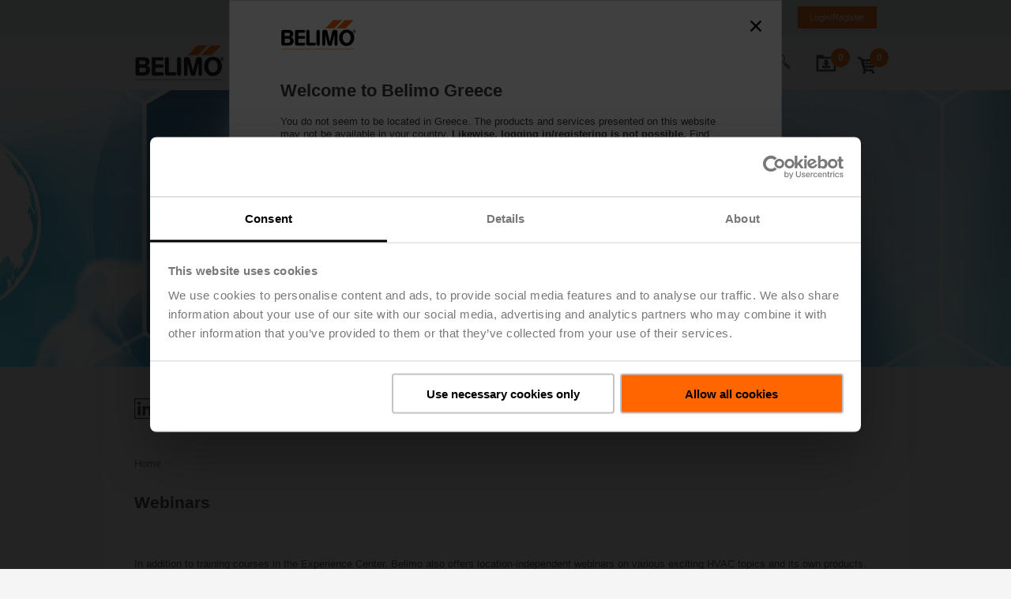

--- FILE ---
content_type: text/html;charset=UTF-8
request_url: https://www.belimo.com/gr/en_GB/support-eu/belimo-education/webinars-gr
body_size: 45134
content:
<!DOCTYPE html>
<!-- ch1hybpfe3.eu.belimonet.com -->
<html
  xml:lang="en-GB"
  lang="en-GB"
  class="no-js flexbox no-flexboxtweener flexboxlegacy"
>

<head>
<!--[if IE]>
<meta http-equiv="X-UA-Compatible" content="IE=Edge" />
<![endif]-->

<meta http-equiv="Content-Type" content="text/html; charset=utf-8"/>
<meta name="keywords" content="Webinars"/>
<meta name="description" content=""/>
<meta name="author" content=""/>
<meta name="robots" content="all"/>
<meta name="viewport" content="width=device-width, initial-scale=1, user-scalable=no">
<meta name="generator" content="Magnolia CMS"/>
	<meta name="robots" content="all"/>
<meta name="theme-color" content="#f2f2f2" />

  <title>Webinars | Belimo</title>


      <link rel="alternate" hreflang="el-GR" href="https://www.belimo.com/gr/el_GR/support-eu/belimo-education/webinars-gr"/>
      <link rel="alternate" hreflang="en-GR" href="https://www.belimo.com/gr/en_GB/support-eu/belimo-education/webinars-gr"/>
          <link rel="alternate" hreflang="sq-AL" href="https://www.belimo.com/gr/sq_AL/support-eu/belimo-education/webinars-gr"/>
      <link rel="alternate" hreflang="x-default" href="https://www.belimo.com/gr/el_GR/support-eu/belimo-education/webinars-gr"/>
      <link rel="canonical" href="https://www.belimo.com/gr/en_GB/support-eu/belimo-education/webinars-gr"/>
<meta name="og:title" content="Webinars | Belimo"/>
<meta name="og:type" content="website"/>


<script
	id="Cookiebot"
	src="https://consent.cookiebot.com/uc.js"
	data-cbid="d7a392b6-e3ee-4ed7-9872-676e85bb4069"
	data-blockingmode="manual"
	type="text/javascript"
	data-culture="en"
>
</script>

<link rel="shortcut icon" type="image/x-icon" href="/.resources/belimo-website-module/webresources/image/favicon.ico"/>


        	<link rel="stylesheet" type="text/css" href="/.resources/belimo-website-module/webresources/css/belimoVendor~2025-12-13-09-31-06-000~cache.css" media="all"/>


        	<link rel="stylesheet" type="text/css" href="/.resources/belimo-website-module/webresources/css/belimoMain~2025-12-13-09-31-06-000~cache.css" media="all"/>


<script>
	var analyticsJson = {"metadata": {
							"pageLanguage":"en",
							"pageLocale":"en_GB",
							"pageTemplate":"standard",
							"pageType":"CONTENT",
								
								"pageCategory1":"Support",
								
								"pageCategory2":"Belimo Education",
								"pageCategory3":"webinars-gr",
								
							"searchResults":"undefined",
							"loggedIn":"false",
							"userId":null,
							"currencyCode":"USD"
							}
						}
	var countryCode = "/gr"
</script>

<script>
	window.getCookie = function(cookieName) {
        // Split cookie string and get all individual name=value pairs in an array.
        var cookieArr = document.cookie.split(";");

        // Loop through the array elements.
        for(var i = 0; i < cookieArr.length; i++) {
            var cookiePair = cookieArr[i].split("=");

            // Removing whitespace at the beginning of the cookie name
            // and compare it with the given string.
            if(cookieName == cookiePair[0].trim()) {
                // Decode the cookie value and return
                return decodeURIComponent(cookiePair[1]);
            }
        }
        // Return null if not found
        return null;
    }
    
    // traverse all properties of the given object recursively,
    // the function fn will be called with the arguments object and name of property.
    function traverse(obj, fn) {
        for(var propName in obj) {

            fn.apply(this, [obj, propName]);

            // typeof null is 'object' :(
            if(obj[propName] !== null && typeof(obj[propName]) === 'object') {
                traverse(obj[propName], fn);
            }
        }
    }
    function setNullPropsToUndefined(obj) {
        traverse(obj, function(obj, propName) {
            if(obj[propName] === null || obj[propName] === 'undefined') {
                obj[propName] = void 0; // in case someone redefined undefined.
            }
        });
    }
    
    function assign(target, source) {
        if(!target || !source) return;
        for(var sourceKey in source) {
            // Avoid bugs when hasOwnProperty is shadowed
            if (Object.prototype.hasOwnProperty.call(source, sourceKey)) {
                target[sourceKey] = source[sourceKey];
            }
        }
    }

	window.dataLayer = window.dataLayer || [];
	
    if(window.analyticsJson) {
        var initialMetaData = { event: 'initial-meta' };
        var userId = window.getCookie('userId');
        if(userId && userId !== 'undefined') {
            window.analyticsJson.metadata.userId = userId;
            window.analyticsJson.metadata.loggedIn = 'true';
        }
        else {
            window.analyticsJson.metadata.userId = null;
            window.analyticsJson.metadata.loggedIn = 'false';
        }
        assign(initialMetaData, window.analyticsJson.metadata);
        initialMetaData.anonymizeIP = true;
        setNullPropsToUndefined(initialMetaData);
        //console.log("trakken initialMetaData", initialMetaData);
        window.dataLayer.push(initialMetaData);
    }
</script>



        
<!-- Google Tag Manager. -->
<script type="text/plain" data-cookieconsent="statistics">
(function(w,d,s,l,i){w[l]=w[l]||[];w[l].push({'gtm.start':
new Date().getTime(),event:'gtm.js'});var f=d.getElementsByTagName(s)[0],
j=d.createElement(s),dl=l!='dataLayer'?'&l='+l:'';j.async=true;j.src=
'https://www.googletagmanager.com/gtm.js?id='+i+dl;f.parentNode.insertBefore(j,f);
})(window,document,'script','dataLayer','GTM-M4P5LNB');
</script>
<!-- End Google Tag Manager -->


<script>(window.BOOMR_mq=window.BOOMR_mq||[]).push(["addVar",{"rua.upush":"false","rua.cpush":"true","rua.upre":"false","rua.cpre":"true","rua.uprl":"false","rua.cprl":"false","rua.cprf":"false","rua.trans":"SJ-daa1ccfb-6b0f-4fdc-b429-503453b2571c","rua.cook":"false","rua.ims":"false","rua.ufprl":"false","rua.cfprl":"false","rua.isuxp":"false","rua.texp":"norulematch","rua.ceh":"false","rua.ueh":"false","rua.ieh.st":"0"}]);</script>
                              <script>!function(e){var n="https://s.go-mpulse.net/boomerang/";if("True"=="True")e.BOOMR_config=e.BOOMR_config||{},e.BOOMR_config.PageParams=e.BOOMR_config.PageParams||{},e.BOOMR_config.PageParams.pci=!0,n="https://s2.go-mpulse.net/boomerang/";if(window.BOOMR_API_key="93K4R-YCPSE-7Q4HD-7F8TE-KKX5S",function(){function e(){if(!o){var e=document.createElement("script");e.id="boomr-scr-as",e.src=window.BOOMR.url,e.async=!0,i.parentNode.appendChild(e),o=!0}}function t(e){o=!0;var n,t,a,r,d=document,O=window;if(window.BOOMR.snippetMethod=e?"if":"i",t=function(e,n){var t=d.createElement("script");t.id=n||"boomr-if-as",t.src=window.BOOMR.url,BOOMR_lstart=(new Date).getTime(),e=e||d.body,e.appendChild(t)},!window.addEventListener&&window.attachEvent&&navigator.userAgent.match(/MSIE [67]\./))return window.BOOMR.snippetMethod="s",void t(i.parentNode,"boomr-async");a=document.createElement("IFRAME"),a.src="about:blank",a.title="",a.role="presentation",a.loading="eager",r=(a.frameElement||a).style,r.width=0,r.height=0,r.border=0,r.display="none",i.parentNode.appendChild(a);try{O=a.contentWindow,d=O.document.open()}catch(_){n=document.domain,a.src="javascript:var d=document.open();d.domain='"+n+"';void(0);",O=a.contentWindow,d=O.document.open()}if(n)d._boomrl=function(){this.domain=n,t()},d.write("<bo"+"dy onload='document._boomrl();'>");else if(O._boomrl=function(){t()},O.addEventListener)O.addEventListener("load",O._boomrl,!1);else if(O.attachEvent)O.attachEvent("onload",O._boomrl);d.close()}function a(e){window.BOOMR_onload=e&&e.timeStamp||(new Date).getTime()}if(!window.BOOMR||!window.BOOMR.version&&!window.BOOMR.snippetExecuted){window.BOOMR=window.BOOMR||{},window.BOOMR.snippetStart=(new Date).getTime(),window.BOOMR.snippetExecuted=!0,window.BOOMR.snippetVersion=12,window.BOOMR.url=n+"93K4R-YCPSE-7Q4HD-7F8TE-KKX5S";var i=document.currentScript||document.getElementsByTagName("script")[0],o=!1,r=document.createElement("link");if(r.relList&&"function"==typeof r.relList.supports&&r.relList.supports("preload")&&"as"in r)window.BOOMR.snippetMethod="p",r.href=window.BOOMR.url,r.rel="preload",r.as="script",r.addEventListener("load",e),r.addEventListener("error",function(){t(!0)}),setTimeout(function(){if(!o)t(!0)},3e3),BOOMR_lstart=(new Date).getTime(),i.parentNode.appendChild(r);else t(!1);if(window.addEventListener)window.addEventListener("load",a,!1);else if(window.attachEvent)window.attachEvent("onload",a)}}(),"".length>0)if(e&&"performance"in e&&e.performance&&"function"==typeof e.performance.setResourceTimingBufferSize)e.performance.setResourceTimingBufferSize();!function(){if(BOOMR=e.BOOMR||{},BOOMR.plugins=BOOMR.plugins||{},!BOOMR.plugins.AK){var n="true"=="true"?1:0,t="",a="cj2cqjyxiedwc2l4vxva-f-f3d0f5114-clientnsv4-s.akamaihd.net",i="false"=="true"?2:1,o={"ak.v":"39","ak.cp":"1618901","ak.ai":parseInt("1041428",10),"ak.ol":"0","ak.cr":9,"ak.ipv":4,"ak.proto":"h2","ak.rid":"9aec8aac","ak.r":47394,"ak.a2":n,"ak.m":"dscb","ak.n":"essl","ak.bpcip":"18.116.40.0","ak.cport":33642,"ak.gh":"23.33.84.205","ak.quicv":"","ak.tlsv":"tls1.3","ak.0rtt":"","ak.0rtt.ed":"","ak.csrc":"-","ak.acc":"","ak.t":"1769778666","ak.ak":"hOBiQwZUYzCg5VSAfCLimQ==[base64]/nP+dYqGKoG7Dep1fmwsSR6RCQvT74Pd3zLTslJYxBC3N1ghvMLnS0seuUDxdbZ13ulD4aPgD4mo6BcynvXVH+QwsyqKQd0iSSrJYhHtyZAGE8PhUsHzvv6ZTPXWUWfth6HYZUn7GhsRhuYhoQ8jGl2tcx+YgsgcynV/YE6cADtVCV6hjXDSxfAFf0xeVi10umIvBmk=","ak.pv":"54","ak.dpoabenc":"","ak.tf":i};if(""!==t)o["ak.ruds"]=t;var r={i:!1,av:function(n){var t="http.initiator";if(n&&(!n[t]||"spa_hard"===n[t]))o["ak.feo"]=void 0!==e.aFeoApplied?1:0,BOOMR.addVar(o)},rv:function(){var e=["ak.bpcip","ak.cport","ak.cr","ak.csrc","ak.gh","ak.ipv","ak.m","ak.n","ak.ol","ak.proto","ak.quicv","ak.tlsv","ak.0rtt","ak.0rtt.ed","ak.r","ak.acc","ak.t","ak.tf"];BOOMR.removeVar(e)}};BOOMR.plugins.AK={akVars:o,akDNSPreFetchDomain:a,init:function(){if(!r.i){var e=BOOMR.subscribe;e("before_beacon",r.av,null,null),e("onbeacon",r.rv,null,null),r.i=!0}return this},is_complete:function(){return!0}}}}()}(window);</script></head>


<body class="article" style="position:absolute; left:100000px">

  	<div class="info-popup-mount"></div>

	<div class="header-main-footer-layout">
		<div class="header-main-layout">






			<header>


<div class="meta" id="meta-header">
<div class="grid container" >
<div class="column ">
			<div class="columns meta-content">
				<div class="logo">
				    <a href="/gr/en_GB/" title="Home">
				    	<img src="/.resources/belimo-website-module/webresources/image/logo-1x.png" alt="Home" />
				    </a>
				</div>
				<div class="icons">
					<div class="panels">
<div class="panel panel-download" data-body-class="with-meta with-scrollfix with-download" data-overlay="true">
	<div class="panel-trigger js-trigger">
			<span><span data-bind="text: lineItems"></span>
	
	
<svg enable-background="new 0 0 288 288" version="1.1" viewBox="0 0 288 288" xml:space="preserve" xmlns="http://www.w3.org/2000/svg">
<style type="text/css">
	.downloadfolderst0{stroke-width:17.9573;stroke-miterlimit:10;}
</style>
<g>
		<path d="m186.76 139.02l-21.04 22.3-21.04 22.31-21.04-22.31-21.04-22.3h22.61v-35.6c0-1.11 0.9-2.01 2.01-2.01h34.78c1.2 0 2.17 0.97 2.17 2.17v35.45h22.59z"/>
		<path class="downloadfolderst0" d="m92.4 174.87v12.91c0 8.52 6.97 15.49 15.49 15.49h70.39c8.2 0 15-5.81 15.49-15.82v-12.58"/>
		<path d="M116.82,64.32c0.04-0.32,0.06-0.64,0.06-0.97V51.65c0-4.61-3.77-8.38-8.38-8.38H32.46c-4.61,0-8.38,3.77-8.38,8.38v11.69    c0,0.33,0.02,0.65,0.06,0.97h-0.06v180.41h238.03V64.32H116.82z M237.98,221.18H49.38V88.43h188.6V221.18z"/>
</g>
</svg>
		
		
		
			</span>
	</div>
	
	<div class="panel-content">
<div
	class="cart download-widget"
	data-download-url="/gr/shop/en_GB/downloadcenter/downloadfolder/minidownloadfolder"
>
	<h3 class="download-heading">
		Items in your download folder
	</h3>
	<div class="download-entries">
		<!-- ko ifnot: entries().length > 0 -->
			<div class="download-entry download-empty">
				<div>Download folder is empty</div>
			</div>
		<!-- /ko -->
		<!-- ko if: entries().length > 0 -->
			<div class="download-entry-counter">
				<div><span data-bind="text: entries().length"></span> item(s) in download folder</div>
			</div>
			<!-- ko foreach: entries -->
				<div class="grid download-entry">
					<div class="column column-thumbnail">
						<div class="image">
							<!-- ko if: fileType == "cad" || fileType == "dwg" || fileType == "dxf" || fileType == "sat" || fileType == "step" || fileType == "stp" || fileType == "igs" -->
<svg enable-background="new 0 0 288 288" version="1.1" viewBox="0 0 288 288" xml:space="preserve" xmlns="http://www.w3.org/2000/svg">
<switch>
	<g>
				<polygon style="fill:none;stroke:#000000;stroke-width:11;stroke-miterlimit:10;" points="240.14 270.15 48.79 270.15 48.79 17.77 197.33 17.77 240.55 67.05"/>
				<polygon points="181.37 17.77 181.37 79.73 234.77 79.73 240.55 70.84 196.83 22.21"/>
				<path d="m125.27 229.64l0.05 0.15c-0.17 4.31-1.44 7.6-3.82 9.87s-5.83 3.41-10.36 3.41c-4.54 0-8.24-1.4-11.08-4.19s-4.27-6.42-4.27-10.88v-7.67c0-4.44 1.37-8.06 4.1-10.86s6.29-4.2 10.66-4.2c4.64 0 8.19 1.17 10.65 3.51s3.84 5.66 4.16 9.97l-0.05 0.15h-8.3c-0.12-2.39-0.65-4.16-1.6-5.33-0.95-1.16-2.57-1.74-4.86-1.74-1.94 0-3.46 0.78-4.57 2.33-1.11 1.56-1.67 3.6-1.67 6.12v7.72c0 2.54 0.61 4.59 1.82 6.16s2.88 2.35 5 2.35c2.05 0 3.51-0.55 4.37-1.64s1.35-2.83 1.46-5.22h8.31z"/>
				<path d="m149.4 235.39h-11.58l-2.07 7.14h-8.58l11.86-36.75h9.16l11.89 36.75h-8.58l-2.1-7.14zm-9.7-6.56h7.8l-3.83-13.15h-0.15l-3.82 13.15z"/>
				<path d="m162.67 242.54v-36.75h13.28c4.32 0 7.94 1.41 10.85 4.23s4.37 6.43 4.37 10.84v6.61c0 4.42-1.46 8.04-4.37 10.85s-6.53 4.21-10.85 4.21h-13.28zm8.56-30.19v23.62h4.14c2.27 0 4.05-0.78 5.33-2.33 1.28-1.56 1.92-3.61 1.92-6.17v-6.66c0-2.54-0.64-4.58-1.92-6.13s-3.05-2.32-5.33-2.32h-4.14z"/>
			<line style="fill:none;stroke:#000000;stroke-miterlimit:10;" x1="140.06" x2="140.06" y1="87.56" y2="178.87"/>
			<line style="fill:none;stroke:#000000;stroke-width:2;stroke-miterlimit:10;" x1="140.06" x2="178.32" y1="130.74" y2="112.12"/>
			<line style="fill:none;stroke:#000000;stroke-width:2;stroke-miterlimit:10;" x1="140.06" x2="100.63" y1="130.74" y2="111.32"/>
			<line style="fill:none;stroke:#000000;stroke-width:2;stroke-miterlimit:10;" x1="140.06" x2="178.32" y1="93.28" y2="112.12"/>
			<line style="fill:none;stroke:#000000;stroke-width:2;stroke-miterlimit:10;" x1="140.06" x2="100.63" y1="93.28" y2="111.32"/>
			<line style="fill:none;stroke:#000000;stroke-width:2;stroke-miterlimit:10;" x1="140.06" x2="100.74" y1="180.15" y2="158.96"/>
			<line style="fill:none;stroke:#000000;stroke-width:2;stroke-miterlimit:10;" x1="100.74" x2="100.63" y1="158.96" y2="111.32"/>
			<line style="fill:none;stroke:#000000;stroke-width:2;stroke-miterlimit:10;" x1="140.06" x2="178.32" y1="180.15" y2="158.96"/>
			<line style="fill:none;stroke:#000000;stroke-width:2;stroke-miterlimit:10;" x1="178.32" x2="178.32" y1="112.12" y2="158.96"/>
			<line style="fill:none;stroke:#000000;stroke-miterlimit:10;" x1="96.27" x2="140.06" y1="160.62" y2="140.51"/>
			<line style="fill:none;stroke:#000000;stroke-miterlimit:10;" x1="140.06" x2="184.02" y1="140.51" y2="160.62"/>
			<polygon points="140.06 79.73 143.35 85.42 146.63 91.1 140.06 87.56 133.5 91.1 136.78 85.42"/>
			<polygon points="190.93 164.3 184.37 164.53 177.81 164.76 184.02 160.62 183.97 153.16 187.45 158.73"/>
			<polygon points="89.36 164.3 95.93 164.53 102.49 164.76 96.27 160.62 96.33 153.16 92.84 158.73"/>
			<line style="fill:none;stroke:#000000;stroke-width:2;stroke-miterlimit:10;" x1="140.06" x2="140.06" y1="130.74" y2="180.15"/>
	</g>
</switch>
</svg>							<!-- /ko -->
							<!-- ko if: fileType == "eps" -->
<svg enable-background="new 0 0 288 288" version="1.1" viewBox="0 0 288 288" xml:space="preserve" xmlns="http://www.w3.org/2000/svg">
<switch>
	<g>
		<path style="fill:#F1F2F2;" d="m93.4 158.96s12.83-53.87 48.83-53.87c39.59 0 49.98 53.87 49.98 53.87"/>
				<polygon style="fill:none;stroke:#000000;stroke-width:11;stroke-miterlimit:10;" points="240.14 270.15 48.79 270.15 48.79 17.77 197.33 17.77 240.55 67.05"/>
				<polygon points="181.37 17.77 181.37 79.73 234.77 79.73 240.55 70.84 196.83 22.21"/>
				<path d="m122.53 226.81h-14.41v9.16h16.98v6.56h-25.53v-36.75h25.59v6.56h-17.04v7.9h14.41v6.57z"/>
				<path d="m137.52 229.94v12.59h-8.56v-36.75h14.92c4.36 0 7.81 1.12 10.37 3.34s3.84 5.14 3.84 8.74c0 3.62-1.28 6.53-3.84 8.75-2.56 2.21-6.02 3.32-10.37 3.32h-6.36zm0-6.56h6.36c1.85 0 3.26-0.51 4.23-1.53s1.45-2.33 1.45-3.92c0-1.63-0.48-2.97-1.45-4.01s-2.38-1.56-4.23-1.56h-6.36v11.02z"/>
				<path d="m182.4 232.8c0-1.3-0.43-2.3-1.29-3-0.86-0.71-2.4-1.46-4.62-2.25-4.64-1.46-8.08-3.03-10.32-4.71-2.24-1.67-3.36-4.09-3.36-7.25 0-3.08 1.33-5.57 4-7.47s6.05-2.85 10.16-2.85c4.07 0 7.41 1.05 10.01 3.14s3.86 4.79 3.77 8.09l-0.05 0.15h-8.28c0-1.46-0.5-2.65-1.49-3.57s-2.36-1.38-4.11-1.38c-1.72 0-3.06 0.38-4.04 1.14s-1.46 1.69-1.46 2.8c0 1.08 0.49 1.94 1.48 2.59 0.98 0.65 2.83 1.46 5.54 2.44 4.17 1.25 7.31 2.78 9.43 4.59 2.11 1.82 3.17 4.32 3.17 7.5 0 3.23-1.26 5.76-3.77 7.58s-5.85 2.74-10.01 2.74c-4.17 0-7.78-1.05-10.83-3.14s-4.53-5.11-4.44-9.05l0.05-0.15h8.3c0 2.12 0.57 3.63 1.72 4.54 1.14 0.91 2.88 1.36 5.2 1.36 1.77 0 3.08-0.35 3.95-1.06 0.85-0.71 1.29-1.64 1.29-2.78z"/>
		<path style="fill:none;stroke:#000000;stroke-miterlimit:10;" d="m201.34 158.96"/>
		<path style="fill:none;stroke:#000000;stroke-width:2;stroke-linecap:round;stroke-miterlimit:10;" d="m93.4 158.96s12.83-53.87 48.83-53.87c39.59 0 49.98 53.87 49.98 53.87"/>
		<rect x="139.7" y="101.45" width="6.22" height="6.22"/>
				<line style="fill:none;stroke:#000000;stroke-miterlimit:10;" x1="95.03" x2="190.58" y1="104.56" y2="104.56"/>
					<rect x="93.4" y="102.84" width="3.43" height="3.43"/>
					<rect x="188.78" y="102.84" width="3.43" height="3.43"/>
		<rect x="90.29" y="155.85" width="6.22" height="6.22"/>
		<rect x="189.1" y="155.85" width="6.22" height="6.22"/>
	</g>
</switch>
</svg>
							<!-- /ko -->
							<!-- ko if: fileType == "jpg" -->
<svg enable-background="new 0 0 288 288" version="1.1" viewBox="0 0 288 288" xml:space="preserve" xmlns="http://www.w3.org/2000/svg">
<switch>
	<g>
				<polygon style="fill:none;stroke:#000000;stroke-width:11;stroke-miterlimit:10;" points="235.02 260.63 57.61 260.63 57.61 26.63 195.33 26.63 235.4 72.32"/>
				<polygon points="180.53 26.63 180.53 84.07 230.05 84.07 235.4 75.84 194.87 30.74"/>
				<path d="m118.26 200.96h7.89v23.38c0 3.43-1.13 6.15-3.38 8.17-2.25 2.01-5.07 3.02-8.46 3.02-3.7 0-6.62-0.89-8.76-2.67-2.15-1.78-3.18-4.41-3.1-7.89l0.05-0.14h7.72c0 1.65 0.38 2.83 1.15 3.54s1.75 1.06 2.95 1.06c1.08 0 2-0.44 2.78-1.33s1.17-2.15 1.17-3.77v-23.37z"/>
				<path d="m139.41 223.35v11.68h-7.93v-34.07h13.83c4.04 0 7.25 1.03 9.62 3.1s3.56 4.77 3.56 8.11c0 3.35-1.19 6.06-3.56 8.11s-5.58 3.08-9.62 3.08h-5.9zm0-6.08h5.9c1.72 0 3.02-0.47 3.92-1.42 0.9-0.94 1.35-2.16 1.35-3.64 0-1.51-0.45-2.75-1.35-3.72s-2.2-1.45-3.92-1.45h-5.9v10.23z"/>
				<path d="m189.84 230.32c-1.15 1.37-2.83 2.58-5.03 3.63s-4.96 1.57-8.28 1.57c-4.21 0-7.63-1.29-10.26-3.88s-3.94-5.95-3.94-10.08v-7.11c0-4.1 1.28-7.46 3.85-10.06s5.87-3.91 9.91-3.91c4.38 0 7.67 1.01 9.85 3.04s3.42 4.8 3.72 8.31l-0.05 0.14h-7.42c-0.27-1.79-0.85-3.14-1.74-4.05-0.9-0.9-2.27-1.36-4.11-1.36s-3.32 0.73-4.45 2.19c-1.12 1.46-1.69 3.34-1.69 5.65v7.16c0 2.37 0.55 4.28 1.66 5.72s2.66 2.16 4.66 2.16c1.45 0 2.59-0.12 3.42-0.35s1.48-0.55 1.97-0.94v-5.38h-5.36v-5.24h13.29v12.79z"/>
				<path style="fill:#FFFFFF;stroke:#000000;stroke-width:5.6612;stroke-miterlimit:10;" d="m191.18 174.18h-87.53c-6.28 0-11.42-5.14-11.42-11.42v-55.1c0-6.28 5.14-11.42 11.42-11.42h87.53c6.28 0 11.42 5.14 11.42 11.42v55.1c0 6.28-5.14 11.42-11.42 11.42z"/>
				<path style="fill:#FFFFFF;stroke:#000000;stroke-width:5.6612;stroke-miterlimit:10;" d="m160.38 117.93c0.65-1.23 2.41-1.23 3.06 0l13.95 26.66 14.15 27.06c0.6 1.15-0.23 2.52-1.53 2.52h-56.2c-1.3 0-2.13-1.38-1.53-2.52l14.15-27.06 13.95-26.66z"/>
				<path style="fill:#FFFFFF;stroke:#000000;stroke-width:5.6612;stroke-miterlimit:10;" d="m124.69 138.43c0.61-1.17 2.28-1.17 2.89 0l8.61 16.46 8.81 16.84c0.57 1.08-0.22 2.38-1.44 2.38h-34.82c-1.22 0-2.01-1.3-1.44-2.38l8.81-16.84 8.58-16.46z"/>
				<circle style="fill:#FFFFFF;stroke:#000000;stroke-width:5.6612;stroke-miterlimit:10;" cx="114.93" cy="117.04" r="10.79"/>
	</g>
</switch>
</svg>
							<!-- /ko -->
							<!-- ko if: fileType == "pdf" -->
<svg enable-background="new 0 0 288 288" version="1.1" viewBox="0 0 288 288" xml:space="preserve" xmlns="http://www.w3.org/2000/svg">
<switch>
	<g>
				<polygon style="fill:none;stroke:#000000;stroke-width:11;stroke-miterlimit:10;" points="240.14 270.15 48.79 270.15 48.79 17.77 197.33 17.77 240.55 67.05"/>
				<polygon points="181.37 17.77 181.37 79.73 234.77 79.73 240.55 70.84 196.83 22.21"/>
				<path d="m107.4 229.94v12.59h-8.56v-36.75h14.92c4.36 0 7.81 1.12 10.37 3.34 2.56 2.23 3.84 5.14 3.84 8.74 0 3.62-1.28 6.53-3.84 8.75-2.56 2.21-6.02 3.32-10.37 3.32h-6.36zm0-6.56h6.36c1.85 0 3.26-0.51 4.23-1.53s1.45-2.33 1.45-3.92c0-1.63-0.48-2.97-1.45-4.01s-2.38-1.56-4.23-1.56h-6.36v11.02z"/>
				<path d="m132.77 242.54v-36.75h13.28c4.32 0 7.94 1.41 10.85 4.23s4.37 6.43 4.37 10.84v6.61c0 4.42-1.46 8.04-4.37 10.85s-6.53 4.21-10.85 4.21h-13.28zm8.55-30.19v23.62h4.14c2.27 0 4.05-0.78 5.33-2.33 1.28-1.56 1.92-3.61 1.92-6.17v-6.66c0-2.54-0.64-4.58-1.92-6.13s-3.05-2.32-5.33-2.32h-4.14z"/>
				<path d="m189.8 227.75h-14.71v14.79h-8.56v-36.75h25.84v6.56h-17.29v8.83h14.71v6.57z"/>
			<path d="m156.18 69.83c2.12 11.64-2.67 23.62-5.94 34.23-0.49 1.59-0.37 2.86 0.45 4.32 4.74 8.49 10.62 16.13 17.07 23.36 0.42 0.47 1.29 0.79 1.94 0.76 9.3-0.48 18.41 0.52 27.26 3.47 4.4 1.47 8.13 3.96 10.91 7.74 2.48 3.37 3.28 7.16 2.22 11.17-1.17 4.43-4.56 6.67-8.74 7.72-3.65 0.92-7.26 0.45-10.71-1.09-5.5-2.45-10.29-5.96-14.72-9.97-3.28-2.97-6.39-6.12-9.49-9.27-0.88-0.89-1.61-1.23-2.95-1.05-11.47 1.59-22.72 4.12-33.64 7.99-0.94 0.33-1.9 1.08-2.47 1.89-4.61 6.66-9.41 13.15-15.23 18.82-3.71 3.62-7.77 6.77-12.95 7.94-4.35 0.99-9.22-0.78-9.22-7.11 0-4.34 1.79-7.82 4.55-10.9 4.29-4.79 9.63-8.22 15.31-11.07 3.84-1.93 7.87-3.48 11.79-5.27 0.75-0.34 1.56-0.87 1.98-1.53 6.72-10.57 12.5-21.61 16.76-33.42 0.43-1.2 0.43-2.21-0.05-3.43-2.82-7.19-4.76-14.61-5.23-22.35-0.27-4.38 0.22-8.69 1.43-12.94 1.86-6.53 10.37-9.08 15.16-6.16 3.18 1.93 4.38 4.8 4.51 6.15zm-10.11 47.09c-3.53 7.17-7.16 14.52-10.72 21.73 7.55-1.67 15.28-3.37 22.95-5.06-4.1-5.58-8.24-11.23-12.23-16.67zm30.25 24.03c1.34 1.26 2.65 2.55 4.02 3.77 3.92 3.5 7.97 6.85 12.8 9.02 1.64 0.73 3.56 1.2 5.33 1.16 3.8-0.09 5.09-2.63 3.23-5.92-1.39-2.46-3.66-3.91-6.17-4.9-6.09-2.43-12.5-3.26-19.21-3.13zm-31.59-48.61c0.24 0.02 0.48 0.05 0.72 0.07 0.9-6.61 1.8-13.22 2.69-19.84 0.23-1.72-0.58-2.33-2.26-1.91-1.28 0.32-1.71 1.28-1.95 2.37-1.41 6.52-0.84 12.94 0.8 19.31zm-46.83 77.08c0.19 0.15 0.38 0.3 0.56 0.44 6.47-3.02 10.78-8.44 15.12-13.84-5.19 2.58-10.08 5.57-13.84 10.07-0.79 0.97-1.24 2.22-1.84 3.33z"/>
	</g>
</switch>
</svg>							<!-- /ko -->
							<!-- ko if: fileType == "png" -->
<svg enable-background="new 0 0 288 288" version="1.1" viewBox="0 0 288 288" xml:space="preserve" xmlns="http://www.w3.org/2000/svg">
<switch>
	<g>
				<polygon style="fill:none;stroke:#000000;stroke-width:11;stroke-miterlimit:10;" points="240.14 270.15 48.79 270.15 48.79 17.77 197.33 17.77 240.55 67.05"/>
				<polygon points="181.37 17.77 181.37 79.73 234.77 79.73 240.55 70.84 196.83 22.21"/>
				<path d="m103.81 229.94v12.59h-8.56v-36.75h14.92c4.36 0 7.81 1.12 10.37 3.34 2.56 2.23 3.84 5.14 3.84 8.74 0 3.62-1.28 6.53-3.84 8.75-2.56 2.21-6.02 3.32-10.37 3.32h-6.36zm0-6.56h6.36c1.85 0 3.26-0.51 4.23-1.53s1.45-2.33 1.45-3.92c0-1.63-0.48-2.97-1.45-4.01s-2.38-1.56-4.23-1.56h-6.36v11.02z"/>
				<path d="m159.83 242.54h-8.51l-13.45-23.42-0.15 0.05v23.37h-8.56v-36.75h8.56l13.45 23.42 0.15-0.05v-23.37h8.51v36.75z"/>
				<path d="m194.64 237.46c-1.25 1.48-3.05 2.78-5.43 3.91-2.37 1.13-5.35 1.69-8.93 1.69-4.54 0-8.23-1.4-11.07-4.19s-4.25-6.42-4.25-10.88v-7.67c0-4.42 1.38-8.04 4.15-10.85s6.33-4.21 10.69-4.21c4.73 0 8.27 1.09 10.63 3.28s3.69 5.17 4.01 8.96l-0.05 0.15h-8c-0.29-1.93-0.91-3.39-1.88-4.37s-2.44-1.46-4.43-1.46-3.58 0.79-4.79 2.36-1.82 3.61-1.82 6.09v7.73c0 2.56 0.6 4.62 1.79 6.17 1.19 1.56 2.87 2.33 5.02 2.33 1.56 0 2.79-0.13 3.68-0.38s1.6-0.59 2.12-1.01v-5.8h-5.78v-5.65h14.33v13.8z"/>
			<path style="fill:#C7C8CA;" d="m94.64 91.51c2.48 0 4.97 0 7.45 0.01 0.08 0.06 0.16 0.11 0.25 0.17 0.72 2.5 0.87 4.99-0.13 7.46-2.54 0.74-5.07 1.07-7.56-0.19-0.01-2.49-0.01-4.97-0.01-7.45z"/>
			<path style="fill:#C7C8CA;" d="m94.64 106.4c2.48 0 4.97 0 7.45 0.01 0.08 0.06 0.16 0.11 0.25 0.17 0.72 2.5 0.87 4.99-0.13 7.46-2.54 0.74-5.07 1.07-7.56-0.19-0.01-2.49-0.01-4.97-0.01-7.45z"/>
			<path style="fill:#C7C8CA;" d="m94.64 121.28c2.48 0 4.97 0 7.45 0.01 0.08 0.06 0.16 0.11 0.25 0.17 0.72 2.5 0.87 4.99-0.13 7.46-2.54 0.74-5.07 1.07-7.56-0.19-0.01-2.48-0.01-4.96-0.01-7.45z"/>
			<path style="fill:#C7C8CA;" d="m94.64 136.17c2.48 0 4.97 0 7.45 0.01 0.08 0.06 0.16 0.11 0.25 0.17 0.72 2.5 0.87 4.99-0.13 7.46-2.54 0.74-5.07 1.07-7.56-0.19-0.01-2.49-0.01-4.97-0.01-7.45z"/>
			<path style="fill:#C7C8CA;" d="m94.64 151.06c2.48 0 4.97 0 7.45 0.01 0.08 0.06 0.16 0.11 0.25 0.17 0.72 2.5 0.87 4.99-0.13 7.46-2.54 0.74-5.07 1.07-7.56-0.19-0.01-2.49-0.01-4.97-0.01-7.45z"/>
			<path style="fill:#C7C8CA;" d="m94.64 165.95c2.48 0 4.97 0 7.45 0.01 0.08 0.06 0.16 0.11 0.25 0.17 0.72 2.5 0.87 4.99-0.13 7.46-2.54 0.74-5.07 1.07-7.56-0.19-0.01-2.49-0.01-4.97-0.01-7.45z"/>
			<path style="fill:#C7C8CA;" d="m102.07 98.95c2.49 0 4.97 0.01 7.46 0.01 0.08 0.06 0.16 0.11 0.25 0.17 0.72 2.5 0.87 4.99-0.13 7.46-2.54 0.73-5.08 1.08-7.57-0.19l0.01 0.01c-0.01-2.49-0.01-4.98-0.02-7.46z"/>
			<path style="fill:#C7C8CA;" d="m102.07 113.83c2.49 0 4.97 0.01 7.46 0.01 0.08 0.06 0.16 0.11 0.25 0.17 0.72 2.5 0.87 4.99-0.13 7.46-2.54 0.73-5.08 1.08-7.57-0.19l0.01 0.01c-0.01-2.48-0.01-4.97-0.02-7.46z"/>
			<path style="fill:#C7C8CA;" d="m102.07 128.72c2.49 0 4.97 0.01 7.46 0.01 0.08 0.06 0.16 0.11 0.25 0.17 0.72 2.5 0.87 4.99-0.13 7.46-2.54 0.73-5.08 1.08-7.57-0.19l0.01 0.01c-0.01-2.49-0.01-4.97-0.02-7.46z"/>
			<path style="fill:#C7C8CA;" d="m102.07 143.61c2.49 0 4.97 0.01 7.46 0.01 0.08 0.06 0.16 0.11 0.25 0.17 0.72 2.5 0.87 4.99-0.13 7.46-2.54 0.73-5.08 1.08-7.57-0.19l0.01 0.01c-0.01-2.49-0.01-4.98-0.02-7.46z"/>
			<path style="fill:#C7C8CA;" d="m102.07 158.5c2.49 0 4.97 0.01 7.46 0.01 0.08 0.06 0.16 0.11 0.25 0.17 0.72 2.5 0.87 4.99-0.13 7.46-2.54 0.73-5.08 1.08-7.57-0.19l0.01 0.01c-0.01-2.49-0.01-4.98-0.02-7.46z"/>
			<path style="fill:#C7C8CA;" d="m102.07 173.38c2.49 0 4.97 0.01 7.46 0.01 0.08 0.06 0.16 0.11 0.25 0.17 0.72 2.5-0.26 7.4-0.26 7.4s-7.43 0.01-7.44 0l0.01-0.12c-0.01-2.49-0.01-4.97-0.02-7.46z"/>
			<path style="fill:#C7C8CA;" d="m116.97 91.5v7.46c-0.22 0.35-0.54 0.56-0.95 0.6-1.85 0.19-3.7 0.19-5.55 0-0.42-0.04-0.68-0.34-0.96-0.62l0.01 0.01c0-2.49-0.01-4.97-0.01-7.46 2.49 0.01 4.98 0.01 7.46 0.01z"/>
			<path style="fill:#C7C8CA;" d="m109.52 106.39c2.49 0 4.97 0.01 7.46 0.01 0.08 0.06 0.16 0.11 0.25 0.17 0.71 2.5 0.87 4.99-0.13 7.46-2.54 0.73-5.08 1.08-7.57-0.19l0.01 0.01c-0.01-2.49-0.02-4.97-0.02-7.46z"/>
			<path style="fill:#C7C8CA;" d="m109.52 121.28c2.49 0 4.97 0.01 7.46 0.01 0.08 0.06 0.16 0.11 0.25 0.17 0.72 2.5 0.87 4.99-0.13 7.46-2.54 0.73-5.08 1.08-7.57-0.19l0.01 0.01c-0.01-2.49-0.02-4.98-0.02-7.46z"/>
			<path style="fill:#C7C8CA;" d="m109.52 136.17c2.49 0 4.97 0.01 7.46 0.01 0.08 0.06 0.16 0.11 0.25 0.17 0.72 2.5 0.87 4.99-0.13 7.46-2.54 0.73-5.08 1.08-7.57-0.19l0.01 0.01c-0.01-2.49-0.02-4.98-0.02-7.46z"/>
			<path style="fill:#C7C8CA;" d="m109.52 151.05c2.49 0 4.97 0.01 7.46 0.01 0.08 0.06 0.16 0.11 0.25 0.17 0.72 2.5 0.87 4.99-0.13 7.46-2.54 0.73-5.08 1.08-7.57-0.19l0.01 0.01c-0.01-2.49-0.02-4.97-0.02-7.46z"/>
			<path style="fill:#C7C8CA;" d="m109.52 165.94c2.49 0 4.97 0.01 7.46 0.01 0.08 0.06 0.16 0.11 0.25 0.17 0.72 2.5 0.87 4.99-0.13 7.46-2.54 0.73-5.08 1.08-7.57-0.19l0.01 0.01c-0.01-2.49-0.02-4.97-0.02-7.46z"/>
			<path style="fill:#C7C8CA;" d="m131.86 91.5c0 2.49-0.01 4.97-0.01 7.46l-0.15 0.24c-2.38 0.78-4.75 0.78-7.13 0l-0.15-0.24c0-2.49-0.01-4.97-0.01-7.46h7.45z"/>
			<path style="fill:#C7C8CA;" d="m146.75 91.5c0 2.49-0.01 4.97-0.01 7.46l-0.15 0.24c-2.38 0.78-4.75 0.78-7.13 0l-0.15-0.24c0-2.49-0.01-4.97-0.01-7.46h7.45z"/>
			<path style="fill:#C7C8CA;" d="m161.64 91.5c0 2.49-0.01 4.97-0.01 7.46l-0.15 0.24c-2.38 0.78-4.75 0.78-7.13 0l-0.15-0.24c0-2.49-0.01-4.97-0.01-7.46h7.45z"/>
			<path style="fill:#C7C8CA;" d="m176.52 91.5c0 2.49-0.01 4.97-0.01 7.46l-0.15 0.24c-2.38 0.78-4.75 0.78-7.13 0l-0.15-0.24c0-2.49-0.01-4.97-0.01-7.46h7.45z"/>
			<path style="fill:#C7C8CA;" d="m191.41 91.5c0 2.49-0.01 4.97-0.01 7.46l-0.15 0.24c-2.38 0.78-4.75 0.78-7.13 0l-0.15-0.24c0-2.49-0.01-4.97-0.01-7.46h7.45z"/>
			<path style="fill:#C7C8CA;" d="m116.97 106.4c0-2.49-0.01-4.97-0.01-7.46 2.49 0 4.97 0.01 7.46 0.01l-0.01-0.01c0.16 0.18 0.43 0.32 0.46 0.55 0.34 2.36 0.68 4.72-0.3 7.03-1.78 0.93-6.31 0.85-7.61-0.14l0.01 0.02z"/>
			<path style="fill:#C7C8CA;" d="m131.85 98.96h7.46l-0.01-0.01c0.16 0.18 0.43 0.32 0.46 0.55 0.34 2.36 0.68 4.72-0.3 7.03-2.57 0.97-5.15 0.89-7.73 0.04-0.94-1.78-0.86-6.32 0.13-7.62l-0.01 0.01z"/>
			<path style="fill:#C7C8CA;" d="m146.74 98.96h7.46l-0.01-0.01c0.16 0.18 0.43 0.32 0.46 0.55 0.34 2.36 0.68 4.72-0.3 7.03-2.57 0.97-5.15 0.89-7.73 0.04-0.94-1.78-0.86-6.32 0.13-7.62l-0.01 0.01z"/>
			<path style="fill:#C7C8CA;" d="m161.62 98.96h7.46l-0.01-0.01c0.16 0.18 0.43 0.32 0.46 0.55 0.34 2.36 0.68 4.72-0.3 7.03-2.57 0.97-5.15 0.89-7.73 0.04-0.94-1.78-0.86-6.32 0.13-7.62l-0.01 0.01z"/>
			<path style="fill:#C7C8CA;" d="m176.51 98.96h7.46l-0.01-0.01c0.16 0.18 0.43 0.32 0.46 0.55 0.34 2.36 0.68 4.72-0.3 7.03-2.57 0.97-5.15 0.89-7.73 0.04-0.94-1.78-0.86-6.32 0.13-7.62l-0.01 0.01z"/>
			<path style="fill:#C7C8CA;" d="m116.96 113.83c2.49 0 4.97 0.01 7.46 0.01 0.08 0.06 0.16 0.11 0.25 0.17 0.72 2.5 0.87 4.99-0.13 7.46-2.54 0.73-5.08 1.08-7.57-0.19l0.01 0.01c-0.01-2.48-0.02-4.97-0.02-7.46z"/>
			<path style="fill:#C7C8CA;" d="m116.96 128.72c2.49 0 4.97 0.01 7.46 0.01 0.08 0.06 0.16 0.11 0.25 0.17 0.72 2.5 0.87 4.99-0.13 7.46-2.54 0.73-5.08 1.08-7.57-0.19l0.01 0.01c-0.01-2.49-0.02-4.97-0.02-7.46z"/>
			<path style="fill:#C7C8CA;" d="m116.96 143.61c2.49 0 4.97 0.01 7.46 0.01 0.08 0.06 0.16 0.11 0.25 0.17 0.72 2.5 0.87 4.99-0.13 7.46-2.54 0.73-5.08 1.08-7.57-0.19l0.01 0.01c-0.01-2.49-0.02-4.98-0.02-7.46z"/>
			<path style="fill:#C7C8CA;" d="m116.96 158.5c2.49 0 4.97 0.01 7.46 0.01 0.08 0.06 0.16 0.11 0.25 0.17 0.72 2.5 0.87 4.99-0.13 7.46-2.54 0.73-5.08 1.08-7.57-0.19l0.01 0.01c-0.01-2.49-0.02-4.98-0.02-7.46z"/>
			<path style="fill:#C7C8CA;" d="m116.96 173.38c2.49 0 4.97 0.01 7.46 0.01 0.08 0.06 0.16 0.11 0.25 0.17 0.72 2.5 0.74 4.93-0.26 7.4 0 0-7.43 0.01-7.44 0l0.01-0.12c-0.01-2.49-0.02-4.97-0.02-7.46z"/>
			<path style="fill:#C7C8CA;" d="m131.86 106.39v7.46c-0.22 0.35-0.54 0.56-0.95 0.6-1.85 0.19-3.7 0.19-5.55 0-0.42-0.04-0.68-0.34-0.96-0.62l0.01 0.01c0-2.49-0.01-4.97-0.01-7.46 2.49 0.01 4.98 0.01 7.46 0.01z"/>
			<path style="fill:#C7C8CA;" d="m124.4 121.28c2.49 0 4.97 0.01 7.46 0.01 0.08 0.06 0.16 0.11 0.25 0.17 0.71 2.5 0.87 4.99-0.13 7.46-2.54 0.73-5.08 1.08-7.57-0.19l0.01 0.01c-0.01-2.49-0.01-4.98-0.02-7.46z"/>
			<path style="fill:#C7C8CA;" d="m124.4 136.17c2.49 0 4.97 0.01 7.46 0.01 0.08 0.06 0.16 0.11 0.25 0.17 0.72 2.5 0.87 4.99-0.13 7.46-2.54 0.73-5.08 1.08-7.57-0.19l0.01 0.01c-0.01-2.49-0.01-4.98-0.02-7.46z"/>
			<path style="fill:#C7C8CA;" d="m124.4 151.05c2.49 0 4.97 0.01 7.46 0.01 0.08 0.06 0.16 0.11 0.25 0.17 0.72 2.5 0.87 4.99-0.13 7.46-2.54 0.73-5.08 1.08-7.57-0.19l0.01 0.01c-0.01-2.49-0.01-4.97-0.02-7.46z"/>
			<path style="fill:#C7C8CA;" d="m124.4 165.94c2.49 0 4.97 0.01 7.46 0.01 0.08 0.06 0.16 0.11 0.25 0.17 0.72 2.5 0.87 4.99-0.13 7.46-2.54 0.73-5.08 1.08-7.57-0.19l0.01 0.01c-0.01-2.49-0.01-4.97-0.02-7.46z"/>
			<path style="fill:#C7C8CA;" d="m146.75 106.39c0 2.49-0.01 4.97-0.01 7.46l-0.15 0.24c-2.38 0.78-4.75 0.78-7.13 0l-0.15-0.24c0-2.49-0.01-4.97-0.01-7.46h7.45z"/>
			<path style="fill:#C7C8CA;" d="m161.64 106.39c0 2.49-0.01 4.97-0.01 7.46l-0.15 0.24c-2.38 0.78-4.75 0.78-7.13 0l-0.15-0.24c0-2.49-0.01-4.97-0.01-7.46h7.45z"/>
			<path style="fill:#C7C8CA;" d="m176.52 106.39c0 2.49-0.01 4.97-0.01 7.46l-0.15 0.24c-2.38 0.78-4.75 0.78-7.13 0l-0.15-0.24c0-2.49-0.01-4.97-0.01-7.46h7.45z"/>
			<path style="fill:#C7C8CA;" d="m191.41 106.39c0 2.49-0.01 4.97-0.01 7.46l-0.15 0.24c-2.38 0.78-4.75 0.78-7.13 0l-0.15-0.24c0-2.49-0.01-4.97-0.01-7.46h7.45z"/>
			<path style="fill:#C7C8CA;" d="m131.86 121.29c0-2.49-0.01-4.97-0.01-7.46 2.49 0 4.97 0.01 7.46 0.01l-0.01-0.01c0.16 0.18 0.43 0.32 0.46 0.55 0.34 2.36 0.68 4.72-0.3 7.03-1.78 0.93-6.31 0.85-7.61-0.14l0.01 0.02z"/>
			<path style="fill:#C7C8CA;" d="m146.74 113.85h7.46l-0.01-0.01c0.16 0.18 0.43 0.32 0.46 0.55 0.34 2.36 0.68 4.72-0.3 7.03-2.57 0.97-5.15 0.89-7.73 0.04-0.94-1.78-0.86-6.32 0.13-7.62l-0.01 0.01z"/>
			<path style="fill:#C7C8CA;" d="m161.62 113.85h7.46l-0.01-0.01c0.16 0.18 0.43 0.32 0.46 0.55 0.34 2.36 0.68 4.72-0.3 7.03-2.57 0.97-5.15 0.89-7.73 0.04-0.94-1.78-0.86-6.32 0.13-7.62l-0.01 0.01z"/>
			<path style="fill:#C7C8CA;" d="m176.51 113.85h7.46l-0.01-0.01c0.16 0.18 0.43 0.32 0.46 0.55 0.34 2.36 0.68 4.72-0.3 7.03-2.57 0.97-5.15 0.89-7.73 0.04-0.94-1.78-0.86-6.32 0.13-7.62l-0.01 0.01z"/>
			<path style="fill:#C7C8CA;" d="m131.85 128.72c2.49 0 4.97 0.01 7.46 0.01 0.08 0.06 0.16 0.11 0.25 0.17 0.72 2.5 0.87 4.99-0.13 7.46-2.54 0.73-5.08 1.08-7.57-0.19l0.01 0.01c-0.01-2.49-0.02-4.97-0.02-7.46z"/>
			<path style="fill:#C7C8CA;" d="m131.85 143.61c2.49 0 4.97 0.01 7.46 0.01 0.08 0.06 0.16 0.11 0.25 0.17 0.72 2.5 0.87 4.99-0.13 7.46-2.54 0.73-5.08 1.08-7.57-0.19l0.01 0.01c-0.01-2.49-0.02-4.98-0.02-7.46z"/>
			<path style="fill:#C7C8CA;" d="m131.85 158.5c2.49 0 4.97 0.01 7.46 0.01 0.08 0.06 0.16 0.11 0.25 0.17 0.72 2.5 0.87 4.99-0.13 7.46-2.54 0.73-5.08 1.08-7.57-0.19l0.01 0.01c-0.01-2.49-0.02-4.98-0.02-7.46z"/>
			<path style="fill:#C7C8CA;" d="m131.85 180.96l0.01-0.12c0-2.49-0.01-4.97-0.01-7.46 2.49 0 4.97 0.01 7.46 0.01l0.24 0.15c0.83 2.4-0.25 7.41-0.25 7.41"/>
			<path style="fill:#C7C8CA;" d="m146.75 121.28v7.46c-0.22 0.35-0.54 0.56-0.95 0.6-1.85 0.19-3.7 0.19-5.55 0-0.42-0.04-0.68-0.34-0.96-0.62l0.01 0.01c0-2.49-0.01-4.97-0.01-7.46 2.49 0.01 4.97 0.01 7.46 0.01z"/>
			<path style="fill:#C7C8CA;" d="m139.29 136.17c2.49 0 4.97 0.01 7.46 0.01 0.08 0.06 0.16 0.11 0.25 0.17 0.71 2.5 0.87 4.99-0.13 7.46-2.54 0.73-5.08 1.08-7.57-0.19l0.01 0.01c-0.01-2.49-0.01-4.98-0.02-7.46z"/>
			<path style="fill:#C7C8CA;" d="m139.29 151.05c2.49 0 4.97 0.01 7.46 0.01 0.08 0.06 0.16 0.11 0.25 0.17 0.72 2.5 0.87 4.99-0.13 7.46-2.54 0.73-5.08 1.08-7.57-0.19l0.01 0.01c-0.01-2.49-0.01-4.97-0.02-7.46z"/>
			<path style="fill:#C7C8CA;" d="m139.29 165.94c2.49 0 4.97 0.01 7.46 0.01l0.24 0.15c0.83 2.4 0.64 4.81 0.1 7.23-0.1 0.17-0.23 0.31-0.41 0.4-2.11 0.68-4.27 0.37-6.41 0.26-0.43-0.02-0.69-0.34-0.97-0.61l0.01 0.01c-0.01-2.48-0.01-4.96-0.02-7.45z"/>
			<path style="fill:#C7C8CA;" d="m146.73 180.96c0-2.49 0.01-5.09 0.01-7.57l-0.01 0.01c0.18-0.16 0.32-0.43 0.55-0.46 2.36-0.34 4.72-0.68 7.03 0.3 0.93 1.78 0.85 6.43-0.14 7.73 0 0-0.01 0.13 0 0-2.48-0.01-4.95-0.02-7.44-0.01z"/>
			<path style="fill:#C7C8CA;" d="m161.62 180.96c0-2.49 0.01-5.09 0.01-7.57 0.06-0.08 0.11-0.16 0.17-0.25 2.5-0.72 4.99-0.87 7.46 0.13 0.73 2.54 1.08 5.19-0.2 7.68-2.48 0.01-4.95 0-7.44 0.01z"/>
			<path style="fill:#C7C8CA;" d="m176.51 180.96c0-2.49 0.01-5.09 0.01-7.57l0.15-0.24c2.4-0.83 4.81-0.64 7.23-0.1 0.17 0.1 0.31 0.23 0.4 0.41 0.68 2.11 0.37 4.27 0.26 6.41-0.02 0.43-0.34 0.81-0.62 1.09-2.47 0-4.95-0.01-7.43 0z"/>
			<path style="fill:#C7C8CA;" d="m161.64 121.28c0 2.49-0.01 4.97-0.01 7.46l-0.15 0.24c-2.38 0.78-4.75 0.78-7.13 0l-0.15-0.24c0-2.49-0.01-4.97-0.01-7.46h7.45z"/>
			<path style="fill:#C7C8CA;" d="m176.52 121.28c0 2.49-0.01 4.97-0.01 7.46l-0.15 0.24c-2.38 0.78-4.75 0.78-7.13 0l-0.15-0.24c0-2.49-0.01-4.97-0.01-7.46h7.45z"/>
			<path style="fill:#C7C8CA;" d="m191.41 121.28c0 2.49-0.01 4.97-0.01 7.46l-0.15 0.24c-2.38 0.78-4.75 0.78-7.13 0l-0.15-0.24c0-2.49-0.01-4.97-0.01-7.46h7.45z"/>
			<path style="fill:#C7C8CA;" d="m146.75 136.18c0-2.49-0.01-4.97-0.01-7.46 2.49 0 4.97 0.01 7.46 0.01l-0.01-0.01c0.16 0.18 0.43 0.32 0.46 0.55 0.34 2.36 0.68 4.72-0.3 7.03-1.78 0.93-6.31 0.85-7.61-0.14l0.01 0.02z"/>
			<path style="fill:#C7C8CA;" d="m161.62 128.73h7.46l-0.01-0.01c0.16 0.18 0.43 0.32 0.46 0.55 0.34 2.36 0.68 4.72-0.3 7.03-2.57 0.97-5.15 0.89-7.73 0.04-0.94-1.78-0.86-6.32 0.13-7.62l-0.01 0.01z"/>
			<path style="fill:#C7C8CA;" d="m176.51 128.73h7.46l-0.01-0.01c0.28 0.28 0.59 0.54 0.61 0.96 0.11 2.13 0.41 4.28-0.24 6.38-0.09 0.18-0.23 0.32-0.4 0.43-2.54 0.56-5.08 0.83-7.58-0.2-0.9-1.84-0.8-6.3 0.17-7.58l-0.01 0.02z"/>
			<path style="fill:#C7C8CA;" d="m191.4 136.17v7.46c-0.06 0.08-0.11 0.16-0.17 0.25-2.5 0.72-4.99 0.87-7.46-0.13-0.73-2.54-1.08-5.08 0.19-7.57l-0.01 0.01c0.31-0.33 0.64-0.61 1.13-0.65 1.73-0.14 3.47-0.14 5.2 0 0.49 0.04 0.82 0.32 1.13 0.65l-0.01-0.02z"/>
			<path style="fill:#C7C8CA;" d="m191.4 151.05v7.46c-0.06 0.08-0.11 0.16-0.17 0.25-2.5 0.72-4.99 0.87-7.46-0.13-0.84-2.57-0.88-5.13 0.02-7.69 1.78-0.94 6.31-0.86 7.62 0.13l-0.01-0.02z"/>
			<path style="fill:#C7C8CA;" d="m191.41 173.4c-2.49 0-4.97-0.01-7.46-0.01l0.01 0.01c-0.16-0.18-0.43-0.32-0.46-0.55-0.34-2.36-0.68-4.72 0.3-7.03 1.78-0.93 6.31-0.85 7.61 0.14l-0.01-0.01c0 2.48 0.01 4.96 0.01 7.45z"/>
			<path style="fill:#C7C8CA;" d="m146.74 143.61c2.49 0 4.97 0.01 7.46 0.01 0.08 0.06 0.16 0.11 0.25 0.17 0.72 2.5 0.87 4.99-0.13 7.46-2.54 0.73-5.08 1.08-7.57-0.19l0.01 0.01c-0.02-2.49-0.02-4.98-0.02-7.46z"/>
			<path style="fill:#C7C8CA;" d="m146.74 158.5c2.49 0 4.97 0.01 7.46 0.01l0.24 0.15c0.83 2.4 0.64 4.81 0.1 7.23-0.1 0.17-0.23 0.31-0.41 0.4-2.11 0.68-4.27 0.37-6.41 0.26-0.43-0.02-0.69-0.34-0.97-0.61l0.01 0.01c-0.02-2.48-0.02-4.97-0.02-7.45z"/>
			<path style="fill:#C7C8CA;" d="m154.18 173.4c0-2.49 0.01-4.97 0.01-7.46l-0.01 0.01c0.18-0.16 0.32-0.43 0.55-0.46 2.36-0.34 4.72-0.68 7.03 0.3 0.93 1.78 0.85 6.31-0.14 7.61l0.01-0.01c-2.48 0-4.97 0-7.45 0.01z"/>
			<path style="fill:#C7C8CA;" d="m169.07 173.4c0-2.49 0.01-4.97 0.01-7.46 0.06-0.08 0.11-0.16 0.17-0.25 2.5-0.72 4.99-0.87 7.46 0.13 0.73 2.54 1.08 5.08-0.19 7.57l0.01-0.01c-2.49 0.01-4.98 0.01-7.46 0.02z"/>
			<path style="fill:#C7C8CA;" d="m161.64 136.17v7.46c-0.22 0.35-0.54 0.56-0.95 0.6-1.85 0.19-3.7 0.19-5.55 0-0.42-0.04-0.68-0.34-0.96-0.62l0.01 0.01c0-2.49-0.01-4.97-0.01-7.46 2.48 0.01 4.97 0.01 7.46 0.01z"/>
			<path style="fill:#C7C8CA;" d="m154.18 151.05c2.49 0 4.97 0.01 7.46 0.01l0.24 0.15c0.83 2.4 0.64 4.81 0.1 7.23-0.1 0.17-0.23 0.31-0.41 0.4-2.11 0.68-4.27 0.37-6.41 0.26-0.43-0.02-0.69-0.34-0.97-0.61l0.01 0.01c-0.01-2.48-0.02-4.96-0.02-7.45z"/>
			<path style="fill:#C7C8CA;" d="m161.62 165.95c0-2.49 0.01-4.97 0.01-7.46l-0.01 0.01c0.28-0.28 0.54-0.59 0.96-0.61 2.13-0.11 4.27-0.41 6.38 0.24 0.18 0.09 0.32 0.22 0.43 0.39 0.72 2.17 0.41 4.39 0.25 6.59-0.03 0.37-0.35 0.58-0.58 0.83l0.01-0.01c-2.48 0.02-4.96 0.02-7.45 0.02z"/>
			<path style="fill:#C7C8CA;" d="m176.51 165.95v-7.46h7.46v7.46h-7.46z"/>
			<path style="fill:#C7C8CA;" d="m176.52 136.17c0 2.49-0.01 4.97-0.01 7.46l-0.15 0.24c-2.38 0.78-4.75 0.78-7.13 0l-0.15-0.24c0-2.49-0.01-4.97-0.01-7.46h7.45z"/>
			<path style="fill:#C7C8CA;" d="m161.63 151.07c0-2.49-0.01-4.97-0.01-7.46 2.49 0 4.97 0.01 7.46 0.01l-0.01-0.01c0.28 0.28 0.59 0.54 0.61 0.96 0.11 2.13 0.4 4.27-0.24 6.38-0.09 0.18-0.22 0.32-0.39 0.43-2.17 0.72-4.39 0.41-6.59 0.25-0.37-0.03-0.58-0.35-0.83-0.58v0.02z"/>
			<path style="fill:#C7C8CA;" d="m183.97 151.07c-2.49 0-4.97-0.01-7.46-0.01-0.08-0.05-0.16-0.11-0.24-0.16-0.66-2.45-1-4.9 0.26-7.28l-0.01 0.01c2.49 0 4.97-0.01 7.46-0.01-0.01 2.47-0.01 4.96-0.01 7.45z"/>
			<path style="fill:#C7C8CA;" d="m176.52 158.51c-2.49 0-4.97-0.01-7.46-0.01l0.01 0.01c-0.33-0.31-0.61-0.64-0.65-1.13-0.14-1.73-0.14-3.47 0-5.2 0.04-0.49 0.32-0.82 0.65-1.13l-0.01 0.01c0.31-0.33 0.64-0.61 1.13-0.65 1.73-0.14 3.47-0.14 5.2 0 0.49 0.04 0.82 0.32 1.13 0.65l-0.01-0.01c0 2.49 0.01 4.97 0.01 7.46z"/>
			
	</g>
</switch>
</svg>
							<!-- /ko -->
							<!-- ko if: fileType == "doc" -->
<svg version="1.1" id="Ebene_1" xmlns="http://www.w3.org/2000/svg" xmlns:xlink="http://www.w3.org/1999/xlink" x="0px" y="0px"
	 viewBox="0 0 288 288" style="enable-background:new 0 0 288 288;" xml:space="preserve">
<g>
	<polygon style="fill:none;stroke:#000000;stroke-width:11;stroke-miterlimit:10;" points="240.1,270.1 48.8,270.1 48.8,17.8 197.3,17.8 240.6,67.1 	"/>
	<polygon points="181.4,17.8 181.4,79.7 234.8,79.7 240.6,70.8 196.8,22.2 	"/>
	<rect x="67.6" y="79.7" width="93.5" height="11.6"/>
	<rect x="67.6" y="101.1" width="143.4" height="11.6"/>
	<rect x="67.6" y="122.4" width="143.4" height="11.6"/>
	<rect x="67.6" y="143.2" width="143.4" height="11.6"/>
	<path d="M96.4,242.9v-36.3h13.1c4.3,0,7.8,1.4,10.7,4.2s4.3,6.4,4.3,10.7v6.5c0,4.4-1.4,7.9-4.3,10.7s-6.4,4.2-10.7,4.2L96.4,242.9
		L96.4,242.9z M104.8,213.1v23.3h4.1c2.2,0,4-0.8,5.3-2.3c1.3-1.5,1.9-3.6,1.9-6.1v-6.6c0-2.5-0.6-4.5-1.9-6.1s-3-2.3-5.3-2.3
		L104.8,213.1L104.8,213.1z"/>
	<path d="M159.7,228.1c0,4.5-1.4,8.1-4.3,11c-2.8,2.9-6.5,4.4-11.1,4.4c-4.6,0-8.3-1.4-11.2-4.4c-2.9-2.9-4.3-6.6-4.3-11v-6.5
		c0-4.4,1.4-8.1,4.3-11c2.9-2.9,6.6-4.4,11.1-4.4c4.6,0,8.3,1.4,11.1,4.4c2.9,2.9,4.3,6.6,4.3,11L159.7,228.1L159.7,228.1z
		 M151.3,221.5c0-2.6-0.6-4.7-1.8-6.4c-1.2-1.7-2.9-2.5-5.2-2.5c-2.3,0-4,0.8-5.2,2.5c-1.2,1.6-1.8,3.8-1.8,6.4v6.6
		c0,2.6,0.6,4.8,1.8,6.4s3,2.5,5.2,2.5c2.2,0,3.9-0.8,5.1-2.5s1.8-3.8,1.8-6.4L151.3,221.5L151.3,221.5z"/>
	<path d="M192.8,230.2l0.1,0.1c-0.2,4.3-1.4,7.5-3.8,9.7s-5.8,3.4-10.2,3.4c-4.5,0-8.1-1.4-10.9-4.1c-2.8-2.8-4.2-6.3-4.2-10.7V221
		c0-4.4,1.4-8,4.1-10.7s6.2-4.1,10.5-4.1c4.6,0,8.1,1.1,10.5,3.5s3.8,5.6,4.1,9.8l-0.1,0.1h-8.2c-0.1-2.4-0.6-4.1-1.6-5.3
		c-0.9-1.1-2.5-1.7-4.8-1.7c-1.9,0-3.4,0.8-4.5,2.3c-1.1,1.5-1.6,3.6-1.6,6v7.6c0,2.5,0.6,4.5,1.8,6.1s2.8,2.3,4.9,2.3
		c2,0,3.5-0.5,4.3-1.6s1.3-2.8,1.4-5.1L192.8,230.2L192.8,230.2z"/>
	<rect x="114.3" y="164.5" width="93.5" height="11.6"/>
</g>
</svg>
							<!-- /ko -->
							<!-- ko if: fileType == "zip" -->
<svg enable-background="new 0 0 288 288" version="1.1" viewBox="0 0 288 288" xml:space="preserve" xmlns="http://www.w3.org/2000/svg">
<switch>
	<g>
				<polygon style="fill:none;stroke:#000000;stroke-width:11;stroke-miterlimit:10;" points="240.14 270.15 48.79 270.15 48.79 17.77 197.33 17.77 240.55 67.05"/>
				<polygon points="181.37 17.77 181.37 79.73 234.77 79.73 240.55 70.84 196.83 22.21"/>
			<rect x="90.07" y="23.51" width="17.03" height="8.1"/>
			<rect x="102.94" y="31.61" width="17.03" height="8.1"/>
			<rect x="90.07" y="39.72" width="17.03" height="8.1"/>
			<rect x="102.94" y="47.82" width="17.03" height="8.1"/>
			<rect x="90.07" y="55.93" width="17.03" height="8.1"/>
			<rect x="102.94" y="64.03" width="17.03" height="8.1"/>
			<rect x="90.07" y="72.13" width="17.03" height="8.1"/>
			<rect x="102.94" y="80.24" width="17.03" height="8.1"/>
			<rect x="90.07" y="88.34" width="17.03" height="8.1"/>
			<rect x="102.94" y="96.42" width="17.03" height="8.1"/>
			<rect x="90.07" y="104.52" width="17.03" height="8.1"/>
			<rect x="102.94" y="112.63" width="17.03" height="8.1"/>
			<rect x="90.07" y="120.73" width="17.03" height="8.1"/>
			<rect x="102.94" y="128.83" width="17.03" height="8.1"/>
			<rect x="90.07" y="136.94" width="17.03" height="8.1"/>
			<rect x="102.94" y="145.04" width="17.03" height="8.1"/>
			<rect x="90.07" y="153.15" width="17.03" height="8.1"/>
		<path d="m118.37 178.45c-1.06-4.09-4-17.74-4-17.74h-14.5s-3.23 13.12-4 17.66c-0.24 1.44-0.83 2.85-0.83 4.4 0 6.66 5.4 12.06 12.07 12.06 6.66 0 12.06-5.4 12.06-12.06 0-1.52-0.44-2.93-0.8-4.32zm-4.85 6.67c0 1.77-1.45 3.22-3.22 3.22h-6.38c-1.77 0-3.22-1.45-3.22-3.22v-1.21c0-1.77 1.45-3.22 3.22-3.22h6.38c1.77 0 3.22 1.45 3.22 3.22v1.21z"/>
			<path d="m116.79 236.44h16.51v6.47h-26.87v-3.79l16.21-26h-16.29v-6.47h26.72v3.64l-16.28 26.15z"/>
			<path d="m146.35 242.92h-8.39v-36.26h8.39v36.26z"/>
			<path d="m161.05 230.49v12.43h-8.44v-36.26h14.72c4.3 0 7.71 1.1 10.23 3.3s3.79 5.08 3.79 8.63c0 3.57-1.26 6.45-3.79 8.63-2.52 2.18-5.94 3.28-10.23 3.28h-6.28zm0-6.48h6.28c1.83 0 3.22-0.5 4.17-1.51 0.95-1 1.43-2.29 1.43-3.87 0-1.61-0.48-2.93-1.43-3.96-0.96-1.03-2.34-1.54-4.17-1.54h-6.28v10.88z"/>
	</g>
</switch>
</svg>
							<!-- /ko -->
							<!-- ko if: fileType == "xml" -->
<svg enable-background="new 0 0 288 288" version="1.1" viewBox="0 0 288 288" xml:space="preserve" xmlns="http://www.w3.org/2000/svg">
<switch>
	<g>
				<polygon style="fill:none;stroke:#000000;stroke-width:11;stroke-miterlimit:10;" points="240.14 270.15 48.79 270.15 48.79 17.77 197.33 17.77 240.55 67.05"/>
				<polygon points="181.37 17.77 181.37 79.73 234.77 79.73 240.55 70.84 196.83 22.21"/>
			<path d="m86.66 132.29v0.27l26.44 9.26v12.46l-39.5-16.82v-10.31l39.5-16.77v12.46l-26.44 9.45z"/>
			<path d="m141.66 162.12h-10.41l19.58-57.96h10.41l-19.58 57.96z"/>
			<path d="m201.3 132.38v-0.27l-26.85-9.4v-12.33l39.96 16.77v10.31l-39.96 16.82v-12.37l26.85-9.53z"/>
			<path d="m103.96 218.38l6.09-12.47h9.9l-10.59 18.33 11.4 18.64h-10.41l-6.3-12.72-6.3 12.72h-9.9l10.87-18.64-10.59-18.33h9.83l6 12.47z"/>
			<path d="m134.86 205.91l8.28 25.87h0.15l8.38-25.87h11.32v36.97h-8.61v-9.17l0.81-16.88-0.15-0.03-8.91 26.08h-5.79l-8.81-25.85-0.15 0.03 0.81 16.66v9.17h-8.61v-36.97h11.28z"/>
			<path d="m177.39 236.28h15.92v6.6h-24.53v-36.97h8.61v30.37z"/>
	</g>
</switch>
</svg>
							<!-- /ko -->
							<!-- ko if: fileType == "msi" -->
<svg enable-background="new 0 0 288 288" version="1.1" viewBox="0 0 288 288" xml:space="preserve" xmlns="http://www.w3.org/2000/svg">
<switch>
	<g>
				<polygon style="fill:none;stroke:#000000;stroke-width:11;stroke-miterlimit:10;" points="240.14 270.15 48.79 270.15 48.79 17.77 197.33 17.77 240.55 67.05"/>
				<polygon points="181.37 17.77 181.37 79.73 234.77 79.73 240.55 70.84 196.83 22.21"/>
			<path d="m112.03 206.66l8.12 25.38h0.15l8.22-25.38h11.11v36.26h-8.44v-8.99l0.8-16.56-0.15-0.02-8.74 25.57h-5.68l-8.64-25.35-0.15 0.02 0.8 16.34v8.99h-8.44v-36.26h11.04z"/>
			<path d="m164.54 233.3c0-1.28-0.42-2.27-1.27-2.96s-2.37-1.44-4.56-2.22c-4.58-1.44-7.98-2.99-10.19-4.64s-3.31-4.04-3.31-7.16c0-3.04 1.32-5.5 3.95-7.37 2.63-1.88 5.97-2.81 10.02-2.81 4.02 0 7.31 1.03 9.87 3.1s3.81 4.73 3.72 7.98l-0.05 0.15h-8.17c0-1.44-0.49-2.62-1.47-3.52-0.98-0.91-2.33-1.36-4.06-1.36-1.69 0-3.02 0.37-3.98 1.12s-1.44 1.67-1.44 2.76c0 1.06 0.49 1.91 1.46 2.55s2.79 1.44 5.47 2.4c4.12 1.23 7.22 2.74 9.3 4.53s3.13 4.26 3.13 7.4c0 3.19-1.24 5.68-3.72 7.48s-5.77 2.7-9.87 2.7c-4.12 0-7.68-1.03-10.68-3.1s-4.47-5.04-4.38-8.93l0.05-0.15h8.19c0 2.09 0.56 3.59 1.69 4.48 1.13 0.9 2.84 1.34 5.13 1.34 1.74 0 3.04-0.35 3.9-1.05 0.85-0.68 1.27-1.59 1.27-2.72z"/>
			<path d="m186.46 242.92h-8.39v-36.26h8.39v36.26z"/>
			<path style="fill:none;stroke:#000000;stroke-width:3.5116;stroke-miterlimit:10;" d="m173.22 115.67v9.86"/>
			<path style="fill:none;stroke:#000000;stroke-width:3.5116;stroke-miterlimit:10;" d="m146.37 181.97c-0.16 0.05-0.25 0.08-0.25 0.08l-31.46 10.75-14.81-11.18v-73.46l14.12 6.06 58-10.1s1.24-0.22 1.24-0.21"/>
			<polyline style="fill:none;stroke:#000000;stroke-width:3.5116;stroke-miterlimit:10;" points="113.98 192.8 113.98 114.21 122.44 124.18 181.22 113.2 174.35 103.44 153.57 98.49"/>
			<path style="fill:none;stroke:#000000;stroke-width:3.5116;stroke-miterlimit:10;" d="m111.12 105.15c3.5-0.54 43.14-6.61 43.14-6.61"/>
			<path style="fill:none;stroke:#000000;stroke-width:5.2674;stroke-miterlimit:10;" d="m199.88 160.01c-0.11 19.5-13.29 33.21-30.93 33.21s-32.95-18.52-32.95-36.16 13.63-31.94 31.27-31.94 32.71 17.67 32.61 34.89z"/>
			<path style="fill:none;stroke:#000000;stroke-width:3.2075;stroke-miterlimit:10;" d="m181.22 158.4c-0.04 7.22-4.79 12.3-11.15 12.3s-11.88-6.86-11.88-13.39 4.91-11.83 11.27-11.83 11.8 6.54 11.76 12.92z"/>
			<path style="fill:none;stroke:#000000;stroke-width:3.0305;stroke-miterlimit:10;" d="m175.51 157.82c-0.02 3.71-2.48 6.31-5.78 6.31s-6.16-3.52-6.16-6.87 2.55-6.07 5.84-6.07 6.12 3.36 6.1 6.63z"/>
			<path style="fill:none;stroke:#000000;stroke-width:3.0305;stroke-linecap:round;stroke-miterlimit:10;" d="m192.65 157.92c1.18-12.44-9.68-26.06-20.68-26.06"/>
			<polygon style="fill:none;stroke:#000000;stroke-width:3.5116;stroke-miterlimit:10;" points="113.98 114.21 108.35 97.82 93.64 91.43 99.86 107.23"/>
			<path style="fill:none;stroke:#000000;stroke-width:3.5116;stroke-miterlimit:10;" d="m98.83 93.39c-0.12-0.97-0.48-3.89-0.48-3.89l53.49-5.62 0.87 14.9s-25.43 4.09-40.79 6.57"/>
			<polygon style="fill:none;stroke:#000000;stroke-width:3.5116;stroke-miterlimit:10;" points="173.07 102.36 181.73 86.35 161.47 82.82 154.16 98.03"/>
	</g>
</switch>
</svg>
							<!-- /ko -->
							<!-- ko if: fileType == "xlsx" -->
<svg enable-background="new 0 0 288 288" version="1.1" viewBox="0 0 288 288" xml:space="preserve" xmlns="http://www.w3.org/2000/svg">
<switch>
	<g>
				<polygon style="fill:none;stroke:#000000;stroke-width:11;stroke-miterlimit:10;" points="240.14 270.15 48.79 270.15 48.79 17.77 197.33 17.77 240.55 67.05"/>
				<polygon points="181.37 17.77 181.37 79.73 234.77 79.73 240.55 70.84 196.83 22.21"/>
				<path d="m91.79 218.88l5.98-12.23h9.71l-10.38 17.99 11.18 18.28h-10.21l-6.18-12.48-6.18 12.48h-9.71l10.66-18.28-10.38-17.98h9.64l5.87 12.22z"/>
				<path d="m119.48 236.44h15.61v6.47h-24.06v-36.26h8.44v29.79z"/>
				<path d="m157.91 233.3c0-1.28-0.42-2.27-1.27-2.96-0.85-0.7-2.37-1.44-4.56-2.22-4.58-1.44-7.98-2.99-10.19-4.64s-3.31-4.04-3.31-7.16c0-3.04 1.32-5.5 3.95-7.37s5.97-2.81 10.02-2.81c4.02 0 7.31 1.03 9.87 3.1s3.81 4.73 3.72 7.98l-0.05 0.15h-8.17c0-1.44-0.49-2.62-1.47-3.52s-2.33-1.36-4.06-1.36c-1.69 0-3.02 0.37-3.98 1.12s-1.44 1.67-1.44 2.76c0 1.06 0.48 1.91 1.46 2.55 0.97 0.64 2.79 1.44 5.46 2.4 4.12 1.23 7.22 2.74 9.3 4.53s3.13 4.26 3.13 7.4c0 3.19-1.24 5.68-3.72 7.48s-5.77 2.7-9.87 2.7c-4.12 0-7.68-1.03-10.68-3.1s-4.47-5.04-4.38-8.93l0.05-0.15h8.19c0 2.09 0.56 3.59 1.69 4.48 1.13 0.9 2.84 1.34 5.13 1.34 1.74 0 3.04-0.35 3.9-1.05 0.85-0.68 1.28-1.59 1.28-2.72z"/>
				<path d="m181.91 206.66l8.12 25.38h0.15l8.22-25.38h11.11v36.26h-8.44v-8.99l0.8-16.56-0.15-0.02-8.74 25.57h-5.68l-8.64-25.35-0.15 0.02 0.8 16.34v8.99h-8.44v-36.26h11.04z"/>
			<rect style="fill:#414042;" x="94.12" y="85.76" width="29.81" height="11.74"/>
			<rect style="fill:#414042;" x="94.12" y="101.82" width="29.81" height="11.74"/>
			<rect style="fill:#414042;" x="94.12" y="117.88" width="29.81" height="11.74"/>
			<rect style="fill:#414042;" x="94.12" y="133.95" width="29.81" height="11.74"/>
			<rect style="fill:#414042;" x="94.12" y="150.01" width="29.81" height="11.74"/>
			<rect style="fill:#414042;" x="94.12" y="166.07" width="29.81" height="11.74"/>
			<rect style="fill:#414042;" x="128.75" y="85.76" width="29.81" height="11.74"/>
			<rect style="fill:#808285;" x="128.75" y="101.82" width="29.81" height="11.74"/>
			<rect style="fill:#808285;" x="128.75" y="117.88" width="29.81" height="11.74"/>
			<rect style="fill:#808285;" x="128.75" y="133.95" width="29.81" height="11.74"/>
			<rect style="fill:#808285;" x="128.75" y="150.01" width="29.81" height="11.74"/>
			<rect style="fill:#808285;" x="128.75" y="166.07" width="29.81" height="11.74"/>
			<rect style="fill:#414042;" x="163.31" y="85.76" width="29.81" height="11.74"/>
			<rect style="fill:#808285;" x="163.31" y="101.82" width="29.81" height="11.74"/>
			<rect style="fill:#808285;" x="163.31" y="117.88" width="29.81" height="11.74"/>
			<rect style="fill:#808285;" x="163.31" y="133.95" width="29.81" height="11.74"/>
			<rect style="fill:#808285;" x="163.31" y="150.01" width="29.81" height="11.74"/>
			<rect style="fill:#808285;" x="163.31" y="166.07" width="29.81" height="11.74"/>
	</g>
</switch>
</svg>
							<!-- /ko -->
							<!-- ko if: fileType == "xlsm" -->
<svg enable-background="new 0 0 288 288" version="1.1" viewBox="0 0 288 288" xml:space="preserve" xmlns="http://www.w3.org/2000/svg">
<switch>
	<g>
				<polygon style="fill:none;stroke:#000000;stroke-width:11;stroke-miterlimit:10;" points="240.14 270.15 48.79 270.15 48.79 17.77 197.33 17.77 240.55 67.05"/>
				<polygon points="181.37 17.77 181.37 79.73 234.77 79.73 240.55 70.84 196.83 22.21"/>
				<path d="m91.79 218.88l5.98-12.23h9.71l-10.38 17.99 11.18 18.28h-10.21l-6.18-12.48-6.18 12.48h-9.71l10.66-18.28-10.38-17.98h9.64l5.87 12.22z"/>
				<path d="m119.48 236.44h15.61v6.47h-24.06v-36.26h8.44v29.79z"/>
				<path d="m157.91 233.3c0-1.28-0.42-2.27-1.27-2.96-0.85-0.7-2.37-1.44-4.56-2.22-4.58-1.44-7.98-2.99-10.19-4.64s-3.31-4.04-3.31-7.16c0-3.04 1.32-5.5 3.95-7.37s5.97-2.81 10.02-2.81c4.02 0 7.31 1.03 9.87 3.1s3.81 4.73 3.72 7.98l-0.05 0.15h-8.17c0-1.44-0.49-2.62-1.47-3.52s-2.33-1.36-4.06-1.36c-1.69 0-3.02 0.37-3.98 1.12s-1.44 1.67-1.44 2.76c0 1.06 0.48 1.91 1.46 2.55 0.97 0.64 2.79 1.44 5.46 2.4 4.12 1.23 7.22 2.74 9.3 4.53s3.13 4.26 3.13 7.4c0 3.19-1.24 5.68-3.72 7.48s-5.77 2.7-9.87 2.7c-4.12 0-7.68-1.03-10.68-3.1s-4.47-5.04-4.38-8.93l0.05-0.15h8.19c0 2.09 0.56 3.59 1.69 4.48 1.13 0.9 2.84 1.34 5.13 1.34 1.74 0 3.04-0.35 3.9-1.05 0.85-0.68 1.28-1.59 1.28-2.72z"/>
				<path d="m181.91 206.66l8.12 25.38h0.15l8.22-25.38h11.11v36.26h-8.44v-8.99l0.8-16.56-0.15-0.02-8.74 25.57h-5.68l-8.64-25.35-0.15 0.02 0.8 16.34v8.99h-8.44v-36.26h11.04z"/>
			<rect style="fill:#414042;" x="94.12" y="85.76" width="29.81" height="11.74"/>
			<rect style="fill:#414042;" x="94.12" y="101.82" width="29.81" height="11.74"/>
			<rect style="fill:#414042;" x="94.12" y="117.88" width="29.81" height="11.74"/>
			<rect style="fill:#414042;" x="94.12" y="133.95" width="29.81" height="11.74"/>
			<rect style="fill:#414042;" x="94.12" y="150.01" width="29.81" height="11.74"/>
			<rect style="fill:#414042;" x="94.12" y="166.07" width="29.81" height="11.74"/>
			<rect style="fill:#414042;" x="128.75" y="85.76" width="29.81" height="11.74"/>
			<rect style="fill:#808285;" x="128.75" y="101.82" width="29.81" height="11.74"/>
			<rect style="fill:#808285;" x="128.75" y="117.88" width="29.81" height="11.74"/>
			<rect style="fill:#808285;" x="128.75" y="133.95" width="29.81" height="11.74"/>
			<rect style="fill:#808285;" x="128.75" y="150.01" width="29.81" height="11.74"/>
			<rect style="fill:#808285;" x="128.75" y="166.07" width="29.81" height="11.74"/>
			<rect style="fill:#414042;" x="163.31" y="85.76" width="29.81" height="11.74"/>
			<rect style="fill:#808285;" x="163.31" y="101.82" width="29.81" height="11.74"/>
			<rect style="fill:#808285;" x="163.31" y="117.88" width="29.81" height="11.74"/>
			<rect style="fill:#808285;" x="163.31" y="133.95" width="29.81" height="11.74"/>
			<rect style="fill:#808285;" x="163.31" y="150.01" width="29.81" height="11.74"/>
			<rect style="fill:#808285;" x="163.31" y="166.07" width="29.81" height="11.74"/>
	</g>
</switch>
</svg>
							<!-- /ko -->
							<!-- ko if: fileType == "rfa" -->
<?xml version="1.0" encoding="utf-8"?>
<!-- Generator: Adobe Illustrator 21.1.0, SVG Export Plug-In . SVG Version: 6.00 Build 0)  -->
<svg version="1.1" id="Ebene_1" xmlns:xml="http://www.w3.org/XML/1998/namespace"
	 xmlns="http://www.w3.org/2000/svg" xmlns:xlink="http://www.w3.org/1999/xlink" x="0px" y="0px" viewBox="0 0 288 288"
	 style="enable-background:new 0 0 288 288;" xml:space="preserve">
<g>
	<g>
		<path d="M245.6,275.6H43.3V12.3h156.5L246.1,65L245.6,275.6z M54.3,264.6h180.4L235,69.1l-40.2-45.8H54.3V264.6z"/>
	</g>
	<g>
		<polygon points="181.4,17.8 181.4,79.7 234.8,79.7 240.6,70.8 196.8,22.2 		"/>
	</g>
	<g>
		<rect x="139.6" y="87.6" width="1" height="91.3"/>
	</g>
	<g>
		<rect x="137.9" y="120.4" transform="matrix(0.8992 -0.4375 0.4375 0.8992 -37.083 81.8878)" width="42.6" height="2"/>
	</g>
	<g>
		<rect x="119.3" y="99.1" transform="matrix(0.4418 -0.8971 0.8971 0.4418 -41.4032 175.5162)" width="2" height="44"/>
	</g>
	<g>
		<rect x="158.2" y="81.4" transform="matrix(0.4418 -0.8971 0.8971 0.4418 -3.2688 200.1469)" width="2" height="42.6"/>
	</g>
	<g>
		<rect x="98.7" y="101.3" transform="matrix(0.9093 -0.4161 0.4161 0.9093 -31.6533 59.3494)" width="43.4" height="2"/>
	</g>
	<g>
		<rect x="119.4" y="147.2" transform="matrix(0.4744 -0.8803 0.8803 0.4744 -85.9785 195.1077)" width="2" height="44.7"/>
	</g>
	<g>
		<rect x="99.7" y="111.3" transform="matrix(1 -2.316375e-03 2.316375e-03 1 -0.3128 0.2336)" width="2" height="47.6"/>
	</g>
	<g>
		<rect x="137.3" y="168.6" transform="matrix(0.8749 -0.4843 0.4843 0.8749 -62.2024 98.3108)" width="43.7" height="2"/>
	</g>
	<g>
		<rect x="177.3" y="112.1" width="2" height="46.8"/>
	</g>
	<g>
		<rect x="94.1" y="150.1" transform="matrix(0.9088 -0.4173 0.4173 0.9088 -52.0467 63.0391)" width="48.2" height="1"/>
	</g>
	<g>
		<rect x="161.5" y="126.4" transform="matrix(0.416 -0.9094 0.9094 0.416 -42.2892 235.2794)" width="1" height="48.3"/>
	</g>
	<g>
		<polygon points="140.1,79.7 143.4,85.4 146.6,91.1 140.1,87.6 133.5,91.1 136.8,85.4 		"/>
	</g>
	<g>
		<polygon points="190.9,164.3 184.4,164.5 177.8,164.8 184,160.6 184,153.2 187.4,158.7 		"/>
	</g>
	<g>
		<polygon points="89.4,164.3 95.9,164.5 102.5,164.8 96.3,160.6 96.3,153.2 92.8,158.7 		"/>
	</g>
	<g>
		<rect x="139.1" y="130.7" width="2" height="49.4"/>
	</g>
	<g>
		<path d="M107.3,228.7h-6.4v13.5h-8.1v-36.8h14.5c4.6,0,8.2,1,10.7,2.9c2.5,1.9,3.8,4.7,3.8,8.2c0,2.5-0.6,4.6-1.7,6.3
			c-1.2,1.7-2.9,3-5.3,4l8.5,15v0.4h-8.6L107.3,228.7z M100.9,222.6h6.5c2,0,3.6-0.5,4.7-1.5c1.1-1,1.7-2.3,1.7-4
			c0-1.7-0.5-3.1-1.6-4.1c-1-1-2.7-1.5-4.8-1.5h-6.5V222.6z"/>
		<path d="M154.2,227.1h-15.5v15h-8.1v-36.8h25.5v6.1h-17.4v9.5h15.5V227.1z"/>
		<path d="M181.3,234.6h-14.1l-2.7,7.6h-8.6l14.6-36.8h7.5l14.6,36.8H184L181.3,234.6z M169.3,228.4h9.8l-4.9-13.8L169.3,228.4z"/>
	</g>
</g>
</svg>
							<!-- /ko -->
							<!-- ko if: !(fileType == "cad" || fileType == "dwg" || fileType == "dxf" || fileType == "sat" || fileType == "step" || fileType == "stp" || fileType == "igs") && fileType != "rfa" && fileType != "xlsm" && fileType != "xlsx" && fileType != "eps" && fileType != "jpg" && fileType != "pdf" && fileType != "png" && fileType != "doc" && fileType != "zip" && fileType != "xml" && fileType != "msi" -->
<svg version="1.1" id="Ebene_1" xmlns="http://www.w3.org/2000/svg" xmlns:xlink="http://www.w3.org/1999/xlink" x="0px" y="0px"
	 viewBox="0 0 288 288" style="enable-background:new 0 0 288 288;" xml:space="preserve">
<g>
	<polygon style="fill:none;stroke:#000000;stroke-width:11;stroke-miterlimit:10;" points="240.1,270.1 48.8,270.1 48.8,17.8 197.3,17.8 240.6,67.1 	"/>
	<polygon points="181.4,17.8 181.4,79.7 234.8,79.7 240.6,70.8 196.8,22.2 	"/>
	<rect x="67.6" y="79.7" width="93.5" height="11.6"/>
	<rect x="67.6" y="101.1" width="143.4" height="11.6"/>
	<rect x="67.6" y="122.4" width="143.4" height="11.6"/>
	<rect x="67.6" y="143.2" width="143.4" height="11.6"/>
	<path d="M96.4,242.9v-36.3h13.1c4.3,0,7.8,1.4,10.7,4.2s4.3,6.4,4.3,10.7v6.5c0,4.4-1.4,7.9-4.3,10.7s-6.4,4.2-10.7,4.2L96.4,242.9
		L96.4,242.9z M104.8,213.1v23.3h4.1c2.2,0,4-0.8,5.3-2.3c1.3-1.5,1.9-3.6,1.9-6.1v-6.6c0-2.5-0.6-4.5-1.9-6.1s-3-2.3-5.3-2.3
		L104.8,213.1L104.8,213.1z"/>
	<path d="M159.7,228.1c0,4.5-1.4,8.1-4.3,11c-2.8,2.9-6.5,4.4-11.1,4.4c-4.6,0-8.3-1.4-11.2-4.4c-2.9-2.9-4.3-6.6-4.3-11v-6.5
		c0-4.4,1.4-8.1,4.3-11c2.9-2.9,6.6-4.4,11.1-4.4c4.6,0,8.3,1.4,11.1,4.4c2.9,2.9,4.3,6.6,4.3,11L159.7,228.1L159.7,228.1z
		 M151.3,221.5c0-2.6-0.6-4.7-1.8-6.4c-1.2-1.7-2.9-2.5-5.2-2.5c-2.3,0-4,0.8-5.2,2.5c-1.2,1.6-1.8,3.8-1.8,6.4v6.6
		c0,2.6,0.6,4.8,1.8,6.4s3,2.5,5.2,2.5c2.2,0,3.9-0.8,5.1-2.5s1.8-3.8,1.8-6.4L151.3,221.5L151.3,221.5z"/>
	<path d="M192.8,230.2l0.1,0.1c-0.2,4.3-1.4,7.5-3.8,9.7s-5.8,3.4-10.2,3.4c-4.5,0-8.1-1.4-10.9-4.1c-2.8-2.8-4.2-6.3-4.2-10.7V221
		c0-4.4,1.4-8,4.1-10.7s6.2-4.1,10.5-4.1c4.6,0,8.1,1.1,10.5,3.5s3.8,5.6,4.1,9.8l-0.1,0.1h-8.2c-0.1-2.4-0.6-4.1-1.6-5.3
		c-0.9-1.1-2.5-1.7-4.8-1.7c-1.9,0-3.4,0.8-4.5,2.3c-1.1,1.5-1.6,3.6-1.6,6v7.6c0,2.5,0.6,4.5,1.8,6.1s2.8,2.3,4.9,2.3
		c2,0,3.5-0.5,4.3-1.6s1.3-2.8,1.4-5.1L192.8,230.2L192.8,230.2z"/>
	<rect x="114.3" y="164.5" width="93.5" height="11.6"/>
</g>
</svg>
							<!-- /ko -->
						</div>
					</div>
					<div class="column column-text">
						<h3>
              <span data-bind="text: title"> </span>
              <!-- ko if: discontinuedProduct == "true" -->
                <span title="Discontinued Product">
<svg enable-background="new 0 0 288 288" version="1.1" viewBox="0 0 288 288" xml:space="preserve" xmlns="http://www.w3.org/2000/svg">
<style type="text/css">
	.disst0{fill:none;stroke:#000000;stroke-width:24.6895;stroke-miterlimit:10;stroke:rgb(255, 102, 0);fill:rgb(255, 102, 0);}
	.disst1{fill:none;}
	.disst2{font-family:'Arial';}
	.disst3{font-size:197.5157px;fill:white;}
</style>
<switch>
	<g>
			<circle class="disst0" cx="148.26" cy="141.37" r="108.86"/>
			<rect class="disst1" x="63.95" y="57.2" width="168.62" height="152.86"/>
			<text class="disst2 disst3" transform="translate(121.02 207.7)">!</text>
	</g>
</switch>
</svg>
                </span>
              <!-- /ko -->
            </h3>
						<p data-bind="text: description"> </p>
					</div>
				</div>
			<!-- /ko -->
		<!-- /ko -->
	</div>

	<div class="download-actions">
<div class="grid " >
<div class="column ">
				<a
					href="/gr/shop/en_GB/downloadcenter/downloadfolder"
					class="fake-button"
				>
					View download folder
				</a>
</div>
<div class="column download-actions-import">
			
				<!-- ko if: downloadFolderHomePageUrl() != ''  -->
					<a class="fake-button inverse link" data-bind="attr: { href: downloadFolderHomePageUrl() }">
						To the download center
					</a>
				<!-- /ko -->
</div>
</div>
	</div>
</div>
	</div>
</div>
<div class="panel panel-cart" data-body-class="with-meta with-scrollfix with-cart" data-overlay="true">
	<div class="panel-trigger js-trigger">
			<span><span data-bind="text: lineItems"></span>
	
	
<svg xmlns="http://www.w3.org/2000/svg" viewBox="0 0 500 500"><circle cx="183.15" cy="432.28" r="36.81"/><circle cx="406.24" cy="432.28" r="36.81"/><path d="M385.27,407.24H193.16a28.89,28.89,0,0,1-27.72-20.75L87.94,122.27a28.88,28.88,0,0,0-17.07-18.72L28.25,86.66A28.88,28.88,0,0,1,12,49.18h0A28.89,28.89,0,0,1,49.53,33l68.83,27.27a28.88,28.88,0,0,1,17.08,18.72l73.27,249.76a28.89,28.89,0,0,0,27.72,20.75H385.27a28.89,28.89,0,0,1,28.89,28.89h0A28.89,28.89,0,0,1,385.27,407.24Z"/><path d="M476.89,99.73H132.39a13.22,13.22,0,0,0-13.09,10.64,133.72,133.72,0,0,0,0,46.69,13.22,13.22,0,0,0,13.09,10.64H140l35.14,128.18A27.84,27.84,0,0,0,202,316.36H407.3a27.84,27.84,0,0,0,26.85-20.48S491.31,117.55,490,110.37A13.22,13.22,0,0,0,476.89,99.73ZM184.61,196.91l-11.86-41.43a3.54,3.54,0,0,1,3.42-4.45H233l7,45.88H184.61Zm20.06,68.16a3.54,3.54,0,0,1-3.42-2.63l-9.91-40.25h52.21l5.68,42.88H204.67Zm116.11,0h-48.5l-2.53-42.88h53.57Zm4.14-68.16H268.14L265,151h63Zm66.88,65.53a3.54,3.54,0,0,1-3.42,2.63H343.83l5.68-42.88h52.21Zm28.51-107-11.86,41.43H353.11l7-45.88h56.8A3.54,3.54,0,0,1,420.31,155.47Z"/></svg>		
		
		
			</span>
	</div>
	
	<div class="panel-content">

<div class="cart cart-widget" data-cart-url="/gr/shop/en_GB/cart/miniCart/1">
	
	<h3 class="cart-heading">
		<!-- ko if: activeSaveCartName() == '' -->
			<span>Items in your cart</span>
		<!-- /ko -->
		<!-- ko if: activeSaveCartName() != '' -->
			<span data-bind="text:'Items in your cart: ' + activeSaveCartName()"></span>
		<!-- /ko -->
	</h3>
	<div class="cart-entries">
		<!-- ko ifnot: products().length > 0 -->
		<div class="cart-entry cart-empty">
			<div>Cart is empty.</div>
		</div>
		<!-- /ko -->
		<!-- ko if: products().length > 0 -->
		<div class="cart-enty-counter">
			<div><span data-bind="text: products().length"></span> item(s) in cart</div>
		</div>
		<!-- ko foreach: products -->
		<div class="grid cart-entry">
			<!-- ko if: thumbnail -->
			<div class="column column-thumbnail">
				<div class="image">
					<img data-bind="attr: { src: thumbnail, alt: name }">
				</div>
			</div>
			<!-- /ko -->
			<div class="column column-text">
				<h3><a data-bind="attr: { href: url, title: name }, text: name">Solution</a></h3>
			</div>
			<div class="column column-price">
        <dl>
          <dt>Quantity:</dt>
          <dd data-bind="text: quantity"></dd>
        </dl>
			</div>
		</div>
		<!-- /ko -->
		<!-- /ko -->
	</div>

	<div class="cart-actions">
<div class="grid " >
<div class="column ">
				<a href="/gr/shop/en_GB/cart/" class="fake-button">View Cart / Project List</a><br>
				<!-- ko ifnot: isAnonymousUser() -->
					<a href="/gr/shop/en_GB/my-account/project-list" style="padding-left:0px;" class="fake-button inverse openProjectList">Open a different project list</a>
				<!-- /ko -->
</div>
<div class="column cart-actions-import">
				<a href="/gr/shop/en_GB/export/excel/cart" class="fake-button inverse link">
					<svg xmlns="http://www.w3.org/2000/svg" viewBox="0 0 768 1024">
	<path d="M576,64H0v217v456v223h768V256L576,64z M64,128h448l32,32H400v80h224l40,40H456v-16L64,278.6V128z M64,348l328-16v360
		L64,676V348z M704,896H64V739.4L456,754v-18h216v-80H456v-48h216v-80H456v-48h216v-80H456v-40h216v-72l32,32V896z"/>
	<rect x="96" y="784" width="272" height="80"/>
	<rect x="96" y="160" width="272" height="80"/>
	<rect x="400" y="784" width="272" height="80"/>
	<polygon points="262.5,617.9 216.3,547.1 171.2,615.2 123.3,613.8 191.3,511.8 129.6,418.2 176.4,416.9 217.2,480.3 258,414.7 
	308,413.3 241.9,513.3 314.6,619.5 "/>
</svg>
Export as .xlsx
				</a>
				<a href="/gr/shop/en_GB/cart/export" class="fake-button inverse link">
					<svg xmlns="http://www.w3.org/2000/svg" viewBox="0 0 768 1024">
	<path d="M576,64H0v217v456v223h768V256L576,64z M64,128h448l32,32H400v80h224l40,40H456v-16L64,278.6V128z M64,348l328-16v360
		L64,676V348z M704,896H64V739.4L456,754v-18h216v-80H456v-48h216v-80H456v-48h216v-80H456v-40h216v-72l32,32V896z"/>
	<rect x="96" y="784" width="272" height="80"/>
	<rect x="96" y="160" width="272" height="80"/>
	<rect x="400" y="784" width="272" height="80"/>
	<polygon points="262.5,617.9 216.3,547.1 171.2,615.2 123.3,613.8 191.3,511.8 129.6,418.2 176.4,416.9 217.2,480.3 258,414.7 
	308,413.3 241.9,513.3 314.6,619.5 "/>
</svg>
Export as .csv
				</a>
				<a href="/gr/shop/en_GB/import/csv/project-list" class="fake-button inverse link">
					<svg xmlns="http://www.w3.org/2000/svg" viewBox="0 0 768 1024">
	<path d="M576,64H0v217v456v223h768V256L576,64z M64,128h448l32,32H400v80h224l40,40H456v-16L64,278.6V128z M64,348l328-16v360
		L64,676V348z M704,896H64V739.4L456,754v-18h216v-80H456v-48h216v-80H456v-48h216v-80H456v-40h216v-72l32,32V896z"/>
	<rect x="96" y="784" width="272" height="80"/>
	<rect x="96" y="160" width="272" height="80"/>
	<rect x="400" y="784" width="272" height="80"/>
	<polygon points="262.5,617.9 216.3,547.1 171.2,615.2 123.3,613.8 191.3,511.8 129.6,418.2 176.4,416.9 217.2,480.3 258,414.7 
	308,413.3 241.9,513.3 314.6,619.5 "/>
</svg>
Import from .csv
				</a>
</div>
</div>
	</div>
</div>
	</div>
</div>
<div class="panel panel-search" data-body-class="with-meta with-scrollfix with-search" data-overlay="true">
	<div class="panel-trigger js-trigger">
	
	
<svg xmlns="http://www.w3.org/2000/svg" viewBox="0 0 500 500"><path d="M479.57,415.4L337.46,273.77a192.91,192.91,0,0,1-59.66,62L418.62,476.14a35.91,35.91,0,0,0,50.55,0l10.4-10.31A35.65,35.65,0,0,0,479.57,415.4Z"/><path class="cls-1" d="M333.67,174.78c0-89.08-72.49-161.29-161.86-161.29S10,85.7,10,174.78,82.42,336,171.81,336,333.67,263.85,333.67,174.78ZM171.81,298.35C103.33,298.18,48,243,47.79,174.78c0.19-68.23,55.53-123.42,124-123.54,68.54,0.12,123.87,55.31,124,123.54C295.67,243,240.35,298.18,171.81,298.35Z"/></svg>		
		
		
	</div>
	
	<div class="panel-content">

<div class="search search-widget">
    <div class="search-field" data-bind="with: search">
        <form method="get" action="/gr/shop/en_GB/search/">
        	<input type="text" name="text" autocomplete="off" placeholder="Start typing to search..." required data-bind="textInput: searchTerm">
        	<button class="search-field-submit js-trigger"><svg xmlns="http://www.w3.org/2000/svg" viewBox="0 0 500 500"><path d="M479.57,415.4L337.46,273.77a192.91,192.91,0,0,1-59.66,62L418.62,476.14a35.91,35.91,0,0,0,50.55,0l10.4-10.31A35.65,35.65,0,0,0,479.57,415.4Z"/><path class="cls-1" d="M333.67,174.78c0-89.08-72.49-161.29-161.86-161.29S10,85.7,10,174.78,82.42,336,171.81,336,333.67,263.85,333.67,174.78ZM171.81,298.35C103.33,298.18,48,243,47.79,174.78c0.19-68.23,55.53-123.42,124-123.54,68.54,0.12,123.87,55.31,124,123.54C295.67,243,240.35,298.18,171.81,298.35Z"/></svg></button>
        </form>
        <span class="search-field-clear" data-bind="click: clear"><svg xmlns="http://www.w3.org/2000/svg" viewBox="0 0 49.72 49.72"><path class="cls-1" d="M42.43,7.28a24.86,24.86,0,1,0,0,35.16A24.86,24.86,0,0,0,42.43,7.28ZM34.79,34.8a2.91,2.91,0,0,1-4.11,0L24.85,29,19,34.79a2.91,2.91,0,1,1-4.11-4.11l5.81-5.82L14.92,19A2.91,2.91,0,0,1,19,14.93l5.82,5.82,5.82-5.82A2.91,2.91,0,0,1,34.79,19L29,24.86l5.83,5.83A2.9,2.9,0,0,1,34.79,34.8Z"/></svg></span>
    </div>


    <div class="search-content">

		    <!-- Begin: Autosuggest Component -->
		    <div
		    	class="search-result-group search-result-group-products"
		    	data-url="/gr/shop/en_GB/search/autocomplete/SearchBox?term=$searchTerm"
		    	data-min-chars="3"
		    	data-max-category="3"
		    	data-bind="with: suggestions"
		    >
          <!-- ko foreach: suggestions -->
            <!-- ko if: type() !== 'discontinued product' -->
              <a
                data-bind="attr: type() === 'product'
                  ? { href: '/gr/shop/en_GB/p?code=' + fullurl() }
                  : { href: '/gr/shop/en_GB/search/?text=' + fullurl() }"
              >
                <span data-bind="html: term"></span>
              </a>
            <!-- /ko -->
          <!-- /ko -->

          <div class="discontinued-products">
            <div class = "discontinued-products-title">
              Discontinued Products
            </div>
            <!-- ko foreach: suggestions -->
              <!-- ko if: type() === 'discontinued product' -->
                <a
                  data-bind="attr: { href: '/gr/en_GB/products/retrofit-app/p?code=' + fullurl() }"
                >
                  <span data-bind="html: term"></span>
                </a>
              <!-- /ko -->
            <!-- /ko -->
          </div>
		    </div>
		    <!-- End: Autosuggest Component -->
	</div>

</div>	</div>
</div>
						<div class="panel-burger" data-body-class="with-meta with-scrollfix with-burger with-burger-overlay" data-overlay="true">
							<div class="panel-trigger panel-burger-trigger js-trigger">
<svg version="1.1" id="Ebene_1" xmlns="http://www.w3.org/2000/svg" xmlns:xlink="http://www.w3.org/1999/xlink" x="0px" y="0px"
	 viewBox="0 0 22 22" style="enable-background:new 0 0 22 22;" xml:space="preserve">
<style type="text/css">
	.burger{fill:#576269;}
</style>
<g id="backs">
</g>
<g id="icons">
	<g>
		<path class="burger" d="M1,6h20c0.6,0,1-0.4,1-1s-0.4-1-1-1H1C0.4,4,0,4.4,0,5S0.4,6,1,6z"/>
		<path class="burger" d="M21,10H1c-0.6,0-1,0.4-1,1s0.4,1,1,1h20c0.6,0,1-0.4,1-1S21.6,10,21,10z"/>
		<path class="burger" d="M21,16H1c-0.6,0-1,0.4-1,1s0.4,1,1,1h20c0.6,0,1-0.4,1-1S21.6,16,21,16z"/>
	</g>
</g>
</svg>
							</div>
							<div class="panel-content">
								<div class="tab" data-collapse="allow">
									<div class="tab-contents">
										<div class="grid secondary container">
										<div class="column">
										<div class="navigation">
											<nav>
												<ul class="list-level-1">
												<li class="level-1">
													<div class="panel" data-body-class="with-a2e1ba7c-85cb-473f-b842-25d45d508c22 with-navigation" data-overlay="true">


    
		<div class="panel-label panel-trigger js-trigger loggedin">
	
		<span style="white-space: normal;">Welcome, {0} - My account</span> <svg xmlns="http://www.w3.org/2000/svg" xmlns:xlink="http://www.w3.org/1999/xlink" viewBox="0 0 15 15"><path d="M15,3.75l-7.5,7.5-7.5-7.5Z"/></svg>
	</div>
	<div class="panel-content">
<div class="grid navigation-row" >
<div class="column one-third navigation-column">
				

  <div class="collapsable toggle-on navigation-list " style=""  >

    <div class="collapsable-trigger js-trigger" style="">

				<h3>


			    My account


				</h3>
		</div>

		<div class="collapsable-content">
		<ul class="list-level-2 my-account-menu">
			<li class="level-2">
				<br/>
				<a href="/gr/shop/en_GB/logout"><span>Logout</span></a>
			</li>	
		</ul>
		</div>
	</div>

</div>
</div>
	</div>
	<div class="panel-label panel-trigger loggedout" >
		<a style="white-space: normal;" class="login" href="/gr/shop/en_GB/login"><span>Login/Register</span></a>
	</div>
													</div>
												</li>
													<li class="level-1">

<div class="panel 609bfda3-92ce-49b2-9926-165529e3da9b" data-body-class="with-609bfda3-92ce-49b2-9926-165529e3da9b with-navigation" data-overlay="true">
	<div class="panel-trigger js-trigger">
	
			<span>
	
		
			Products
		
		
			</span>
	</div>
	
	<div class="panel-content">


<div class="grid navigation-row" >




<div class="column one-third navigation-column">


  <div class="collapsable navigation-list hybris mgnl-navigation solution-0 " style=""  >

    <div class="collapsable-trigger" style="">

				<h3>


				<a href="/gr/en_GB/products/actuators" title="Actuators">
			    Actuators
				</a>


				</h3>
		</div>

		<div class="collapsable-content">
				<ul class="list-level-2">
					
					
					
					

	
		
		
			
			
			
				<li class="level-2">
					<a
						class=""
						href="/gr/en_GB/support-eu/support-services/actuator-sizing-selection"
							target="_blank"
					>
					
							Actuator Sizing and Selection
						
					</a>
				</li>
				
	
					
						
							<li class="level-2">
								<a
									href="https://www.belimo.com/gr/shop/en_GB/Actuators/Non-Fail-Safe-Actuators/c/17704-17642"
								>
									Non Fail-Safe Actuators
								</a>
							</li>
						
						
							<li class="level-2">
								<a
									href="https://www.belimo.com/gr/shop/en_GB/Actuators/Fail-Safe-Actuators/c/17704-17643"
								>
									Fail-Safe Actuators
								</a>
							</li>
						
						
							<li class="level-2">
								<a
									href="https://www.belimo.com/gr/shop/en_GB/Actuators/Actuators-for-Harsh-Environmental-Conditions/c/17704-17644"
								>
									Actuators for Harsh Environmental Conditions
								</a>
							</li>
						
						
							<li class="level-2">
								<a
									href="https://www.belimo.com/gr/shop/en_GB/Actuators/Fast-Running-Actuators/c/17704-17645"
								>
									Fast Running Actuators
								</a>
							</li>
						
						
							<li class="level-2">
								<a
									href="https://www.belimo.com/gr/shop/en_GB/Actuators/Linear-Actuators/c/17704-17646"
								>
									Linear Actuators
								</a>
							</li>
						
						
							<li class="level-2">
								<a
									href="https://www.belimo.com/gr/shop/en_GB/Actuators/Fire-Damper-Actuators/c/17704-17647"
								>
									Fire Damper Actuators
								</a>
							</li>
						
						
							<li class="level-2">
								<a
									href="https://www.belimo.com/gr/shop/en_GB/Actuators/Smoke-Control-Damper-Actuators/c/17704-18806"
								>
									Smoke Control Damper Actuators
								</a>
							</li>
						
						
							<li class="level-2">
								<a
									href="https://www.belimo.com/gr/shop/en_GB/Actuators/Variable-Air-Volume/c/17704-17648"
								>
									Variable Air Volume
								</a>
							</li>
						
						
							<li class="level-2">
								<a
									href="https://www.belimo.com/gr/shop/en_GB/Actuators/Valve-Actuators/c/17704-18503"
								>
									Valve Actuators
								</a>
							</li>
						
				</ul>
		</div>
	</div>
</div>




<div class="column one-third navigation-column">


  <div class="collapsable navigation-list hybris mgnl-navigation solution-1 " style=""  >

    <div class="collapsable-trigger" style="">

				<h3>


				<a href="/gr/en_GB/products/valves" title="Valves">
			    Valves
				</a>


				</h3>
		</div>

		<div class="collapsable-content">
				<ul class="list-level-2">
					
					
					
					

	
		
		
			
			
			
				<li class="level-2">
					<a
						class=""
						href="/gr/en_GB/support-eu/support-services/valve-sizing-selection"
					>
					
							Valve Sizing and Selection
						
					</a>
				</li>
				
	
					
						
							<li class="level-2">
								<a
									href="https://www.belimo.com/gr/shop/en_GB/Valves/Belimo-Energy-Valve%E2%84%A2/c/17705-17661"
								>
									Belimo Energy Valve™
								</a>
							</li>
						
						
							<li class="level-2">
								<a
									href="https://www.belimo.com/gr/shop/en_GB/Valves/Pressure-Independent-Control-Valves/c/17705-17650"
								>
									Pressure Independent Control Valves
								</a>
							</li>
						
						
							<li class="level-2">
								<a
									href="https://www.belimo.com/gr/shop/en_GB/Valves/Zone-Valves/c/17705-17651"
								>
									Zone Valves
								</a>
							</li>
						
						
							<li class="level-2">
								<a
									href="https://www.belimo.com/gr/shop/en_GB/Valves/Characterised-Control-Valves/c/17705-17652"
								>
									Characterised Control Valves
								</a>
							</li>
						
						
							<li class="level-2">
								<a
									href="https://www.belimo.com/gr/shop/en_GB/Valves/Ball-Valves/c/17705-17653"
								>
									Ball Valves
								</a>
							</li>
						
						
							<li class="level-2">
								<a
									href="https://www.belimo.com/gr/shop/en_GB/Valves/Butterfly-Valves/c/17705-17655"
								>
									Butterfly Valves
								</a>
							</li>
						
						
							<li class="level-2">
								<a
									href="https://www.belimo.com/gr/shop/en_GB/Valves/Globe-Valves/c/17705-17654"
								>
									Globe Valves
								</a>
							</li>
						
						
							<li class="level-2">
								<a
									href="https://www.belimo.com/gr/shop/en_GB/Valves/Potable-Water-Valves/c/17705-19895"
								>
									Potable Water Valves
								</a>
							</li>
						
						
							<li class="level-2">
								<a
									href="https://www.belimo.com/gr/shop/en_GB/Valves/Valve-Actuators/c/17705-18807"
								>
									Valve Actuators
								</a>
							</li>
						
				</ul>
		</div>
	</div>
</div>




<div class="column one-third navigation-column">


  <div class="collapsable navigation-list hybris mgnl-navigation solution-2 " style=""  >

    <div class="collapsable-trigger" style="">

				<h3>


				<a href="/gr/en_GB/products/sensors" title="Sensors / Meters">
			    Sensors / Meters
				</a>


				</h3>
		</div>

		<div class="collapsable-content">
				<ul class="list-level-2">
					
					
					
					

	
		
		
			
			
			
				<li class="level-2">
					<a
						class=""
						href="/gr/en_GB/support-eu/support-services/sensor-selection"
							target="_blank"
					>
					
							Sensors/Meters Selection
						
					</a>
				</li>
				
	
					
						
							<li class="level-2">
								<a
									href="https://www.belimo.com/gr/shop/en_GB/Sensors-Meters/Duct-Sensors-%28Air%29/c/17706-17656"
								>
									Duct Sensors (Air)
								</a>
							</li>
						
						
							<li class="level-2">
								<a
									href="https://www.belimo.com/gr/shop/en_GB/Sensors-Meters/Pipe-Sensors-%28Water%29/c/17706-17659"
								>
									Pipe Sensors (Water)
								</a>
							</li>
						
						
							<li class="level-2">
								<a
									href="https://www.belimo.com/gr/shop/en_GB/Sensors-Meters/Outdoor-Sensors-%28Air%29/c/17706-17658"
								>
									Outdoor Sensors (Air)
								</a>
							</li>
						
						
							<li class="level-2">
								<a
									href="https://www.belimo.com/gr/shop/en_GB/Sensors-Meters/Room-Units/c/17706-17657"
								>
									Room Units
								</a>
							</li>
						
						
							<li class="level-2">
								<a
									href="https://www.belimo.com/gr/shop/en_GB/Sensors-Meters/Thermal-Energy-Meters-%28TEM%29/c/17706-40647"
								>
									Thermal Energy Meters (TEM)
								</a>
							</li>
						
						
							<li class="level-2">
								<a
									href="https://www.belimo.com/gr/shop/en_GB/Sensors-Meters/Belimo-Energy-Valve%E2%84%A2-with-TEM/c/17706-40646"
								>
									Belimo Energy Valve™ with TEM
								</a>
							</li>
						
				</ul>
		</div>
	</div>
</div>
</div>

<div class="grid navigation-row" >




<div class="column one-third navigation-column">


  <div class="collapsable navigation-list hybris mgnl-navigation solution-3 " style=""  >

    <div class="collapsable-trigger" style="">

				<h3>


				<a href="/gr/en_GB/products/systems" title="Systems">
			    Systems
				</a>


				</h3>
		</div>

		<div class="collapsable-content">
				<ul class="list-level-2">
					
					
					
					
					
						
							<li class="level-2">
								<a
									href="https://www.belimo.com/gr/shop/en_GB/Systems/Belimo-Energy-Valve%E2%84%A2/c/17707-18808"
								>
									Belimo Energy Valve™
								</a>
							</li>
						
						
							<li class="level-2">
								<a
									href="https://www.belimo.com/gr/shop/en_GB/Systems/Room-Solutions/c/17707-17663"
								>
									Room Solutions
								</a>
							</li>
						
						
							<li class="level-2">
								<a
									href="https://www.belimo.com/gr/shop/en_GB/Systems/Bus-%26-System-Integration/c/17707-17664"
								>
									Bus & System Integration
								</a>
							</li>
						
						
							<li class="level-2">
								<a
									href="https://www.belimo.com/gr/shop/en_GB/Systems/Fire-%26-Smoke/c/17707-23996"
								>
									Fire & Smoke
								</a>
							</li>
						
						
							<li class="level-2">
								<a
									href="https://www.belimo.com/gr/shop/en_GB/Systems/Energy-Manifold/c/17707-40833"
								>
									Energy Manifold
								</a>
							</li>
						
							

	
		
		
			
			
			
				<li class="level-2">
					<a
						class=""
						href="/gr/en_GB/products/systems/product-documentation/zoneease"
					>
					
							Belimo ZoneEase™ VAV
						
					</a>
				</li>
				
	
							
				</ul>
		</div>
	</div>
</div>






<div class="column one-third navigation-column">


  <div class="collapsable navigation-list mgnl-navigation about-6a689e7c_d586_49f9_b5b1_ffe8eb7255e9 " style=""  >

    <div class="collapsable-trigger js-trigger" style="">

				<h3>


				<a href="/gr/en_GB/products/retrofit-plus" title="RetroFIT+">
			    RetroFIT+
				</a>


				</h3>
		</div>

		<div class="collapsable-content">
        <ul class="list-level-2">
              <li class="level-2">

                <a href="/gr/en_GB/products/retrofit-plus/retrofit-product-replacement-tool"
                    title="RetroFIT+ Product Replacement Tool"
>                  RetroFIT+ Product Replacement Tool

                </a>
              </li>
              <li class="level-2">

                <a href="/gr/en_GB/products/retrofit-plus/deep"
>                  Make the Most Out of It

                </a>
              </li>
              <li class="level-2">

                <a href="/gr/en_GB/products/retrofit-plus/minor"
>                  Upgrade Your System

                </a>
              </li>
              <li class="level-2">

                <a href="/gr/en_GB/products/retrofit-plus/minimal"
>                  Start with Minimal Effort

                </a>
              </li>
              <li class="level-2">

                <a href="/gr/en_GB/products/retrofit-plus/retrofit-products"
                    title="RetroFIT+ Replacement Products"
>                  RetroFIT+ Replacement Products

                </a>
              </li>
        </ul>
		</div>
	</div>
</div>






<div class="column one-third navigation-column">


  <div class="collapsable navigation-list mgnl-navigation about-98e0de3d_5421_4df3_9a05_760e8ba7d4c8 " style=""  >

    <div class="collapsable-trigger js-trigger" style="">

				<h3>


				<a href="/gr/en_GB/support-eu/applications" title="Applications">
			    Applications
				</a>


				</h3>
		</div>

		<div class="collapsable-content">
        <ul class="list-level-2">
              <li class="level-2">

                <a href="/gr/en_GB/support-eu/applications/data-centers"
                    title="Data Centre Cooling Applications"
>                  Data Centre Cooling Applications

                </a>
              </li>
              <li class="level-2">

                <a href="/gr/en_GB/support-eu/applications/ahu-application"
>                  Air Handling Units (AHUs)

                </a>
              </li>
              <li class="level-2">

                <a href="/gr/en_GB/support-eu/applications/zone-application"
>                  Room and Zone Applications 

                </a>
              </li>
              <li class="level-2">

                <a href="/gr/en_GB/support-eu/applications/fire-and-smoke"
>                  Fire & Smoke Applications

                </a>
              </li>
        </ul>
		</div>
	</div>
</div>
</div>


	</div>
</div>
													</li>
													<li class="level-1">

<div class="panel 18a35a28-f62a-441b-9441-97b7efb2fcce" data-body-class="with-18a35a28-f62a-441b-9441-97b7efb2fcce with-navigation" data-overlay="true">
	<div class="panel-trigger js-trigger">
	
			<span>
	
		
			Support
		
		
			</span>
	</div>
	
	<div class="panel-content">


<div class="grid navigation-row" >






<div class="column one-third navigation-column">


  <div class="collapsable navigation-list mgnl-navigation about-870d1f65_8d75_4624_bfd0_9ad4bf67ad93 " style=""  >

    <div class="collapsable-trigger js-trigger" style="">

				<h3>


				<a href="/gr/en_GB/support-eu/support-services" title="Services">
			    Services
				</a>


				</h3>
		</div>

		<div class="collapsable-content">
        <ul class="list-level-2">
              <li class="level-2">

                <a href="/gr/en_GB/support-eu/support-services/actuator-sizing-selection"
                    target="_blank"
>                  Actuator Sizing and Selection

                </a>
              </li>
              <li class="level-2">

                <a href="/gr/en_GB/support-eu/support-services/valve-sizing-selection"
                    target="_blank"
>                  Valve Sizing and Selection

                </a>
              </li>
              <li class="level-2">

                <a href="/gr/en_GB/support-eu/support-services/sensor-selection"
                    target="_blank"
>                  Sensors/Meters Selection

                </a>
              </li>
              <li class="level-2">

                <a href="/gr/en_GB/support-eu/support-services/product-replacement-tool"
>                  RetroFIT+ Product Replacement Tool 

                </a>
              </li>
              <li class="level-2">

                <a href="/gr/en_GB/support-eu/support-services/customized-products"
>                  Customer-specific products

                </a>
              </li>
              <li class="level-2">

                <a href="/gr/en_GB/support-eu/support-services/downloadcenter"
                    target="_blank"
>                  Download Center

                </a>
              </li>
              <li class="level-2">

                <a href="/gr/en_GB/support-eu/support-services/apps"
>                  Service Tools / Apps

                </a>
              </li>
              <li class="level-2">

                <a href="/gr/en_GB/support-eu/support-services/sizing-selection-tools"
>                  Software / Plug-ins / CAD

                </a>
              </li>
              <li class="level-2">

                <a href="/gr/en_GB/support-eu/support-services/file-history"
>                  File Archive (Bus & System Integration)

                </a>
              </li>
              <li class="level-2">

                <a href="/gr/en_GB/support-eu/support-services/ppc"
>                  Product and Price Catalogue

                </a>
              </li>
              <li class="level-2">

                <a href="/gr/en_GB/support-eu/support-services/digital-product-compliance"
>                  Digital Product Compliance

                </a>
              </li>
              <li class="level-2">

                <a href="/gr/en_GB/support-eu/support-services/general-sales-conditions"
                    target="_blank"
>                  General Conditions of Sales and Delivery

                </a>
              </li>
              <li class="level-2">

                <a href="/gr/en_GB/support-eu/support-services/cloud-login"
                    target="_blank"
>                  Belimo Cloud: Login / Register

                </a>
              </li>
              <li class="level-2">

                <a href="/gr/en_GB/support-eu/support-services/tem-activation"
>                  Thermal energy meter activation

                </a>
              </li>
              <li class="level-2">

                <a href="/gr/en_GB/support-eu/support-services/videos"
>                  Videos

                </a>
              </li>
        </ul>
		</div>
	</div>
</div>






<div class="column one-third navigation-column">


  <div class="collapsable navigation-list mgnl-navigation about-43398a86_9851_4449_9801_f59be140c69a " style=""  >

    <div class="collapsable-trigger js-trigger" style="">

				<h3>


				<a href="/gr/en_GB/support-eu/belimo-education" title="Belimo Education">
			    Belimo Education
				</a>


				</h3>
		</div>

		<div class="collapsable-content">
        <ul class="list-level-2">
              <li class="level-2">

                <a href="/gr/en_GB/support-eu/belimo-education/bec-ch"
>                  Belimo Experience Center (Hinwil, Switzerland)

                </a>
              </li>
              <li class="level-2">

                <a href="/gr/en_GB/support-eu/belimo-education/bec-grd"
>                  Belimo Experience Center (Großröhrsdorf, Germany)

                </a>
              </li>
              <li class="level-2">

                <a href="/gr/en_GB/support-eu/belimo-education/factory-tour-ch"
>                  Company Tour (Hinwil, Switzerland)

                </a>
              </li>
              <li class="level-2">

                <a href="/gr/en_GB/support-eu/belimo-education/webinars-gr"
                    class="selected"
                  >                  Webinars

                </a>
              </li>
              <li class="level-2">

                <a href="/gr/en_GB/support-eu/belimo-education/training"
>                  Training

                </a>
              </li>
        </ul>
		</div>
	</div>
</div>






<div class="column one-third navigation-column">


  <div class="collapsable navigation-list mgnl-navigation about-6a4196a7_deae_4ec7_8973_3f92c8366411 " style=""  >

    <div class="collapsable-trigger js-trigger" style="">

				<h3>


				<a href="/gr/en_GB/support-eu/applications" title="Applications">
			    Applications
				</a>


				</h3>
		</div>

		<div class="collapsable-content">
        <ul class="list-level-2">
              <li class="level-2">

                <a href="/gr/en_GB/support-eu/applications/data-centers"
                    title="Data Centre Cooling Applications"
>                  Data Centre Cooling Applications

                </a>
              </li>
              <li class="level-2">

                <a href="/gr/en_GB/support-eu/applications/ahu-application"
>                  Air Handling Units (AHUs)

                </a>
              </li>
              <li class="level-2">

                <a href="/gr/en_GB/support-eu/applications/zone-application"
>                  Room and Zone Applications 

                </a>
              </li>
              <li class="level-2">

                <a href="/gr/en_GB/support-eu/applications/fire-and-smoke"
>                  Fire & Smoke Applications

                </a>
              </li>
        </ul>
		</div>
	</div>
</div>
</div>



	</div>
</div>
													</li>
													<li class="level-1">

<div class="panel d9ba5b56-4c59-4fde-a1a7-3d97513147e4" data-body-class="with-d9ba5b56-4c59-4fde-a1a7-3d97513147e4 with-navigation" data-overlay="true">
	<div class="panel-trigger js-trigger">
	
			<span>
	
		
			About Us
		
		
			</span>
	</div>
	
	<div class="panel-content">


<div class="grid navigation-row" >






<div class="column one-third navigation-column">


  <div class="collapsable navigation-list mgnl-navigation about-0fe41795_6929_4f97_b1bf_caeb029f6dd0 " style=""  >

    <div class="collapsable-trigger js-trigger" style="">

				<h3>


				<a href="/gr/en_GB/about/belimo" title="Belimo">
			    Belimo
				</a>


				</h3>
		</div>

		<div class="collapsable-content">
        <ul class="list-level-2">
              <li class="level-2">

                <a href="/gr/en_GB/about/belimo/profile"
                    title="Profile"
>                  Profile

                </a>
              </li>
              <li class="level-2">

                <a href="/gr/en_GB/about/belimo/mission"
>                  Our Values

                </a>
              </li>
              <li class="level-2">

                <a href="/gr/en_GB/about/belimo/sustainability"
                    title="Sustainability"
>                  Sustainability

                </a>
              </li>
              <li class="level-2">

                <a href="/gr/en_GB/about/belimo/history"
                    title="The Story of Belimo"
>                  History

                </a>
              </li>
              <li class="level-2">

                <a href="/gr/en_GB/about/belimo/awards-recognitions"
>                  Awards & Recognitions

                </a>
              </li>
              <li class="level-2">

                <a href="/gr/en_GB/about/belimo/supplier-relationship-management"
                    title="Suppliers"
>                  Suppliers

                </a>
              </li>
              <li class="level-2">

                <a href="/gr/en_GB/about/belimo/affiliated-organizations"
>                  Affiliated Organisations

                </a>
              </li>
              <li class="level-2">

                <a href="/gr/en_GB/about/belimo/quality"
                    title="Quality @ Belimo"
>                  Quality @ Belimo

                </a>
              </li>
        </ul>
		</div>
	</div>
</div>

<div class="column one-third navigation-column">
</div>

<div class="column  one-third navigation-column navigation-teaser hideOnMobile">
<a href="/gr/en_GB/about/media/videos-eu">
      <div class="image ">
                    <img
              
              srcset="
                    /.imaging/mte/belimo/navigation-teaser-medium/contentservDam/mam/americas/pictures_and_graphics/marketing/teaser_images/homepage/MKT-IMG_belimo_video_block.jpg/MKT-IMG_belimo_video_block.jpg 300w, 
                                    /.imaging/mte/belimo/navigation-teaser-high/contentservDam/mam/americas/pictures_and_graphics/marketing/teaser_images/homepage/MKT-IMG_belimo_video_block.jpg/MKT-IMG_belimo_video_block.jpg 538w
                "
              sizes="(min-width: 1020px) 300px, 100vw"
            >

      </div>
</a>



</div>
</div>

<div class="grid navigation-row" >






<div class="column one-third navigation-column">


  <div class="collapsable navigation-list mgnl-navigation about-c578f546_f44b_4234_83fa_7a6183a190d0 " style=""  >

    <div class="collapsable-trigger js-trigger" style="">

				<h3>


				<a href="/gr/en_GB/about/media" title="Media">
			    Media
				</a>


				</h3>
		</div>

		<div class="collapsable-content">
        <ul class="list-level-2">
              <li class="level-2">

                <a href="/gr/en_GB/about/media/news"
                    title="News"
>                  News

                </a>
              </li>
              <li class="level-2">

                <a href="/gr/en_GB/about/media/highlights"
                    title="Highlights"
>                  Highlights

                </a>
              </li>
              <li class="level-2">

                <a href="/gr/en_GB/about/media/success-stories"
>                  Success Stories

                </a>
              </li>
              <li class="level-2">

                <a href="/gr/en_GB/about/media/videos-eu"
                    title="Videos"
                    target="_blank"
>                  Videos

                </a>
              </li>
              <li class="level-2">

                <a href="/gr/en_GB/about/media/pictures-logos"
>                  Pictures and Logos

                </a>
              </li>
              <li class="level-2">

                <a href="/gr/en_GB/about/media/event-schedule"
>                  Exhibitions & Events

                </a>
              </li>
              <li class="level-2">

                <a href="/gr/en_GB/about/media/contact"
>                  Contacts

                </a>
              </li>
        </ul>
		</div>
	</div>
</div>

<div class="column one-third navigation-column">
</div>

<div class="column  one-third navigation-column navigation-teaser hideOnMobile">
<a href="/gr/en_GB/about/belimo/profile">
      <div class="image ">
                    <img
              
              srcset="
                    /.imaging/mte/belimo/navigation-teaser-medium/contentservDam/mam/europe/Web/pics_images/lower_pic.jpg/lower_pic.jpg 300w, 
                                    /.imaging/mte/belimo/navigation-teaser-high/contentservDam/mam/europe/Web/pics_images/lower_pic.jpg/lower_pic.jpg 538w
                "
              sizes="(min-width: 1020px) 300px, 100vw"
            >

      </div>
</a>



</div>
</div>


	</div>
</div>
													</li>
													<li class="level-1">

	<div class="panel">
	
			<a href="/gr/en_GB/contact" class="panel-trigger">
				<span>Contact Us</span>
			</a>
	</div>
													</li>
												<li class="level-1">
													<div class="tab" data-collapse="allow">
														<div class="tab-contents">


	<div class="tab-label tab-trigger js-trigger">
		<span>Greece</span> <svg xmlns="http://www.w3.org/2000/svg" xmlns:xlink="http://www.w3.org/1999/xlink" viewBox="0 0 15 15"><path d="M15,3.75l-7.5,7.5-7.5-7.5Z"/></svg>
	</div>
	<div class="tab-content">
<div class="grid " >
<div class="column ">
				<div class="grid with-background country-grid" >
<div class="column country-column">


  <div class="collapsable meta-list country-americas " style=""  >

    <div class="collapsable-trigger js-trigger" style="">

				<h3>


			    Americas


				</h3>
		</div>

		<div class="collapsable-content">


			<ul class="list-level-2">
				  <li class="level-2"><a href="https://www.belimo.com/br">Brazil</a></li>
				  <li class="level-2"><a href="https://www.belimo.com/ca">Canada</a></li>
				  <li class="level-2"><a href="https://www.belimo.com/us">Caribbean, Latin America, and United States</a></li>
			</ul>
		</div>
	</div>
</div>
<div class="column two-columns country-column">


  <div class="collapsable meta-list country-europe " style=""  >

    <div class="collapsable-trigger js-trigger" style="">

				<h3>


			    Europe, Middle East & Africa


				</h3>
		</div>

		<div class="collapsable-content">

			<ul class="list-level-2">
				  <li class="level-2"><a href="https://www.belimo.com/gr/sq_AL">Albania</a></li>
				  <li class="level-2"><a href="https://www.belimo.com/at">Austria</a></li>
				  <li class="level-2"><a href="http://www.belimo.by">Belarus</a></li>
				  <li class="level-2"><a href="https://www.belimo.com/be">Belgium</a></li>
				  <li class="level-2"><a href="https://www.belimo.com/at/sr_BA">Bosnia & Herzegovina</a></li>
				  <li class="level-2"><a href="https://www.belimo.com/bg">Bulgaria</a></li>
				  <li class="level-2"><a href="https://www.belimo.com/at/hr_HR">Croatia</a></li>
				  <li class="level-2"><a href="https://www.belimo.cz">Czech Republic</a></li>
				  <li class="level-2"><a href="https://www.belimo.dk">Denmark</a></li>
				  <li class="level-2"><a href="https://www.belimo.com/eg">Egypt</a></li>
				  <li class="level-2"><a href="https://www.belimo.com/ee">Estonia</a></li>
				  <li class="level-2"><a href="https://www.belimo.com/fi">Finland</a></li>
				  <li class="level-2"><a href="https://www.belimo.com/fr">France</a></li>
				  <li class="level-2"><a href="http://www.belimo.ge">Georgia</a></li>
				  <li class="level-2"><a href="https://www.belimo.com/de">Germany</a></li>
				  <li class="level-2"><a href="https://www.belimo.com/gr">Greece</a></li>
				  <li class="level-2"><a href="https://www.belimo.com/at/hu_HU">Hungary</a></li>
				  <li class="level-2"><a href="https://www.belimo.com/ie">Ireland</a></li>
				  <li class="level-2"><a href="https://www.belimo.com/il">Israel</a></li>
				  <li class="level-2"><a href="https://www.belimo.com/it">Italy</a></li>
				  <li class="level-2"><a href="https://belimo.kz">Kazakhstan</a></li>
				  <li class="level-2"><a href="https://www.belimo.com/lv">Latvia</a></li>
				  <li class="level-2"><a href="https://www.belimo.com/lt">Lithuania</a></li>
				  <li class="level-2"><a href="https://www.belimo.com/nl">Netherlands</a></li>
				  <li class="level-2"><a href="https://www.belimo.com/at/mk_MK">North Macedonia</a></li>
				  <li class="level-2"><a href="https://www.belimo.com/no">Norway</a></li>
				  <li class="level-2"><a href="https://www.belimo.com/pl">Poland</a></li>
				  <li class="level-2"><a href="https://www.belimo.com/ro">Romania</a></li>
				  <li class="level-2"><a href="https://www.belimo.com/sa">Saudi Arabia</a></li>
				  <li class="level-2"><a href="https://www.belimo.com/at/sr_RS">Serbia & Montenegro</a></li>
				  <li class="level-2"><a href="https://www.belimo.com/at/sk_SK">Slovakia</a></li>
				  <li class="level-2"><a href="https://www.belimo.com/at/sl_SI">Slovenia</a></li>
				  <li class="level-2"><a href="https://www.belimo.com/za">South Africa</a></li>
				  <li class="level-2"><a href="https://www.belimo.com/es">Spain</a></li>
				  <li class="level-2"><a href="https://www.belimo.com/se">Sweden</a></li>
				  <li class="level-2"><a href="https://www.belimo.com/ch">Switzerland</a></li>
				  <li class="level-2"><a href="https://www.belimo.com/tr">Türkiye</a></li>
				  <li class="level-2"><a href="http://belimo.com.ua">Ukraine</a></li>
				  <li class="level-2"><a href="https://www.belimo.com/ae">United Arab Emirates (FZE)</a></li>
				  <li class="level-2"><a href="https://www.belimo.com/uk">United Kingdom</a></li>
			</ul>
		</div>
	</div>
</div>
<div class="column country-column">


  <div class="collapsable meta-list country-asia-pacific " style=""  >

    <div class="collapsable-trigger js-trigger" style="">

				<h3>


			    Asia Pacific


				</h3>
		</div>

		<div class="collapsable-content">


			<ul class="list-level-2">
				  <li class="level-2"><a href="https://www.belimo.com/au">Australia</a></li>
				  <li class="level-2"><a href="https://www.belimo.com/my">Cambodia</a></li>
				  <li class="level-2"><a href="https://www.belimo.com.cn/cn">China</a></li>
				  <li class="level-2"><a href="https://www.belimo.com/hk">Hong Kong SAR, China</a></li>
				  <li class="level-2"><a href="https://www.belimo.com/in">India</a></li>
				  <li class="level-2"><a href="https://www.belimo.com/my">Indonesia</a></li>
				  <li class="level-2"><a href="https://www.belimo.com/hk">Japan</a></li>
				  <li class="level-2"><a href="https://www.belimo.com/hk">Korea</a></li>
				  <li class="level-2"><a href="https://www.belimo.com/hk">Macau SAR, China</a></li>
				  <li class="level-2"><a href="https://www.belimo.com/my">Malaysia</a></li>
				  <li class="level-2"><a href="https://www.belimo.com/my">Myanmar</a></li>
				  <li class="level-2"><a href="https://www.belimo.com/au">New Zealand</a></li>
				  <li class="level-2"><a href="https://www.belimo.com/hk">Philippines</a></li>
				  <li class="level-2"><a href="https://www.belimo.com/my">Singapore</a></li>
				  <li class="level-2"><a href="https://www.belimo.com/hk">Taiwan, China</a></li>
				  <li class="level-2"><a href="https://www.belimo.com/my">Thailand</a></li>
				  <li class="level-2"><a href="https://www.belimo.com/hk">Vietnam</a></li>
			</ul>
		</div>
	</div>
</div>
</div>

</div>
</div>
	</div>



	<div class="tab-label tab-trigger js-trigger">
		<span>English</span> <svg xmlns="http://www.w3.org/2000/svg" xmlns:xlink="http://www.w3.org/1999/xlink" viewBox="0 0 15 15"><path d="M15,3.75l-7.5,7.5-7.5-7.5Z"/></svg>
	</div>
	<div class="tab-content">
<div class="grid " >
<div class="column ">
				<div class="collapsable navigation-list mgnl-navigation toggle-on no-children">
							<div class="collapsable-trigger" style="margin-bottom: 0.5em !important;">		
								<h3>
										<a href="/gr/el_GR/support-eu/belimo-education/webinars-gr">
											language.el_GR
										</a>
								</h3>
							</div>	
							<div class="collapsable-trigger" style="margin-bottom: 0.5em !important;">		
								<h3>
										<a href="/gr/en_GB/support-eu/belimo-education/webinars-gr">
											English
										</a>
								</h3>
							</div>	
							<div class="collapsable-trigger" style="margin-bottom: 0.5em !important;">		
								<h3>
										<a href="/gr/sq_AL/support-eu/belimo-education/webinars-gr">
											Shqiptare
										</a>
								</h3>
							</div>	
				</div>
</div>
</div>
	</div>
														</div>
													</div>
												</li>
												</ul>
											</nav>
										</div>
										</div>
										</div>
									</div>
								</div>
							</div>
						</div>
					</div>
				</div>
<div class="break-grid settings-panel">
<div class="grid container" >
<div class="column ">
							<ul class="list-level-1">
									<li class="level-1">



	<div class="choose-location">
		<div class="choose-location-image-before" data-color=$orange>
<svg xmlns="http://www.w3.org/2000/svg" viewBox="0 0 32 32"><path d="M15.999,0C7.164,0.002,0.002,7.164,0,15.999c0.002,8.838,7.164,16,15.999,16.001c8.838-0.002,16-7.163,16.001-16.001   C31.999,7.164,24.837,0.002,15.999,0z M2.052,17.001H7.04C7.111,18.86,7.366,20.528,7.76,22H3.373   C2.642,20.466,2.182,18.783,2.052,17.001z M17,8.002V2.212c0.941,0.705,2.991,2.501,4.433,5.791H17z M22.169,10.001   c0.428,1.437,0.714,3.105,0.795,5H17v-5H22.169z M14.546,2.565C14.72,2.421,14.868,2.307,15,2.209v5.793h-4.438   c0.528-1.203,1.137-2.208,1.743-3.033C13.125,3.855,13.943,3.068,14.546,2.565z M15,10.001v5H9.04c0.081-1.904,0.374-3.563,0.805-5   H15z M7.04,15.001H2.052c0.129-1.781,0.588-3.466,1.319-5h4.389C7.366,11.474,7.111,13.143,7.04,15.001z M9.035,17.001H15V22H9.83   C9.402,20.564,9.116,18.896,9.035,17.001z M15,24.001v5.789c-0.94-0.704-2.991-2.499-4.433-5.789H15z M17.453,29.436   C17.28,29.58,17.131,29.693,17,29.792v-5.79h4.437c-0.527,1.202-1.137,2.206-1.743,3.031   C18.875,28.145,18.056,28.934,17.453,29.436z M17,22v-4.999h5.959c-0.081,1.903-0.374,3.562-0.804,4.999H17z M24.96,17.001h4.986   c-0.129,1.781-0.589,3.465-1.32,4.999H24.24C24.633,20.528,24.888,18.86,24.96,17.001z M24.96,15.001   c-0.072-1.859-0.326-3.527-0.721-5h4.388c0.731,1.534,1.191,3.219,1.319,5H24.96z M27.473,8.002h-3.889   c-0.881-2.28-2.037-4.012-3.116-5.255C23.332,3.714,25.777,5.574,27.473,8.002z M11.531,2.747   c-1.078,1.244-2.235,2.976-3.115,5.255H4.527C6.224,5.574,8.669,3.714,11.531,2.747z M4.53,24.001h3.887   c0.879,2.276,2.034,4.007,3.112,5.25C8.669,28.285,6.226,26.427,4.53,24.001z M20.47,29.251c1.078-1.243,2.233-2.974,3.113-5.25   h3.887C25.774,26.427,23.331,28.285,20.47,29.251z"/></svg>		</div>
		<div>
<div class="panel d053fca6-e840-44c7-998c-54f559c070be" data-body-class="with-country with-navigation" data-overlay="true">
	<div class="panel-trigger js-trigger">
	
			<span>
	
		
			Greece
		
<svg xmlns="http://www.w3.org/2000/svg" xmlns:xlink="http://www.w3.org/1999/xlink" viewBox="0 0 15 15"><path d="M15,3.75l-7.5,7.5-7.5-7.5Z"/></svg>		
			</span>
	</div>
	
	<div class="panel-content">
				<div class="grid with-background country-grid" >
<div class="column country-column">


  <div class="collapsable meta-list country-americas " style=""  >

    <div class="collapsable-trigger js-trigger" style="">

				<h3>


			    Americas


				</h3>
		</div>

		<div class="collapsable-content">


			<ul class="list-level-2">
				  <li class="level-2"><a href="https://www.belimo.com/br">Brazil</a></li>
				  <li class="level-2"><a href="https://www.belimo.com/ca">Canada</a></li>
				  <li class="level-2"><a href="https://www.belimo.com/us">Caribbean, Latin America, and United States</a></li>
			</ul>
		</div>
	</div>
</div>
<div class="column two-columns country-column">


  <div class="collapsable meta-list country-europe " style=""  >

    <div class="collapsable-trigger js-trigger" style="">

				<h3>


			    Europe, Middle East & Africa


				</h3>
		</div>

		<div class="collapsable-content">

			<ul class="list-level-2">
				  <li class="level-2"><a href="https://www.belimo.com/gr/sq_AL">Albania</a></li>
				  <li class="level-2"><a href="https://www.belimo.com/at">Austria</a></li>
				  <li class="level-2"><a href="http://www.belimo.by">Belarus</a></li>
				  <li class="level-2"><a href="https://www.belimo.com/be">Belgium</a></li>
				  <li class="level-2"><a href="https://www.belimo.com/at/sr_BA">Bosnia & Herzegovina</a></li>
				  <li class="level-2"><a href="https://www.belimo.com/bg">Bulgaria</a></li>
				  <li class="level-2"><a href="https://www.belimo.com/at/hr_HR">Croatia</a></li>
				  <li class="level-2"><a href="https://www.belimo.cz">Czech Republic</a></li>
				  <li class="level-2"><a href="https://www.belimo.dk">Denmark</a></li>
				  <li class="level-2"><a href="https://www.belimo.com/eg">Egypt</a></li>
				  <li class="level-2"><a href="https://www.belimo.com/ee">Estonia</a></li>
				  <li class="level-2"><a href="https://www.belimo.com/fi">Finland</a></li>
				  <li class="level-2"><a href="https://www.belimo.com/fr">France</a></li>
				  <li class="level-2"><a href="http://www.belimo.ge">Georgia</a></li>
				  <li class="level-2"><a href="https://www.belimo.com/de">Germany</a></li>
				  <li class="level-2"><a href="https://www.belimo.com/gr">Greece</a></li>
				  <li class="level-2"><a href="https://www.belimo.com/at/hu_HU">Hungary</a></li>
				  <li class="level-2"><a href="https://www.belimo.com/ie">Ireland</a></li>
				  <li class="level-2"><a href="https://www.belimo.com/il">Israel</a></li>
				  <li class="level-2"><a href="https://www.belimo.com/it">Italy</a></li>
				  <li class="level-2"><a href="https://belimo.kz">Kazakhstan</a></li>
				  <li class="level-2"><a href="https://www.belimo.com/lv">Latvia</a></li>
				  <li class="level-2"><a href="https://www.belimo.com/lt">Lithuania</a></li>
				  <li class="level-2"><a href="https://www.belimo.com/nl">Netherlands</a></li>
				  <li class="level-2"><a href="https://www.belimo.com/at/mk_MK">North Macedonia</a></li>
				  <li class="level-2"><a href="https://www.belimo.com/no">Norway</a></li>
				  <li class="level-2"><a href="https://www.belimo.com/pl">Poland</a></li>
				  <li class="level-2"><a href="https://www.belimo.com/ro">Romania</a></li>
				  <li class="level-2"><a href="https://www.belimo.com/sa">Saudi Arabia</a></li>
				  <li class="level-2"><a href="https://www.belimo.com/at/sr_RS">Serbia & Montenegro</a></li>
				  <li class="level-2"><a href="https://www.belimo.com/at/sk_SK">Slovakia</a></li>
				  <li class="level-2"><a href="https://www.belimo.com/at/sl_SI">Slovenia</a></li>
				  <li class="level-2"><a href="https://www.belimo.com/za">South Africa</a></li>
				  <li class="level-2"><a href="https://www.belimo.com/es">Spain</a></li>
				  <li class="level-2"><a href="https://www.belimo.com/se">Sweden</a></li>
				  <li class="level-2"><a href="https://www.belimo.com/ch">Switzerland</a></li>
				  <li class="level-2"><a href="https://www.belimo.com/tr">Türkiye</a></li>
				  <li class="level-2"><a href="http://belimo.com.ua">Ukraine</a></li>
				  <li class="level-2"><a href="https://www.belimo.com/ae">United Arab Emirates (FZE)</a></li>
				  <li class="level-2"><a href="https://www.belimo.com/uk">United Kingdom</a></li>
			</ul>
		</div>
	</div>
</div>
<div class="column country-column">


  <div class="collapsable meta-list country-asia-pacific " style=""  >

    <div class="collapsable-trigger js-trigger" style="">

				<h3>


			    Asia Pacific


				</h3>
		</div>

		<div class="collapsable-content">


			<ul class="list-level-2">
				  <li class="level-2"><a href="https://www.belimo.com/au">Australia</a></li>
				  <li class="level-2"><a href="https://www.belimo.com/my">Cambodia</a></li>
				  <li class="level-2"><a href="https://www.belimo.com.cn/cn">China</a></li>
				  <li class="level-2"><a href="https://www.belimo.com/hk">Hong Kong SAR, China</a></li>
				  <li class="level-2"><a href="https://www.belimo.com/in">India</a></li>
				  <li class="level-2"><a href="https://www.belimo.com/my">Indonesia</a></li>
				  <li class="level-2"><a href="https://www.belimo.com/hk">Japan</a></li>
				  <li class="level-2"><a href="https://www.belimo.com/hk">Korea</a></li>
				  <li class="level-2"><a href="https://www.belimo.com/hk">Macau SAR, China</a></li>
				  <li class="level-2"><a href="https://www.belimo.com/my">Malaysia</a></li>
				  <li class="level-2"><a href="https://www.belimo.com/my">Myanmar</a></li>
				  <li class="level-2"><a href="https://www.belimo.com/au">New Zealand</a></li>
				  <li class="level-2"><a href="https://www.belimo.com/hk">Philippines</a></li>
				  <li class="level-2"><a href="https://www.belimo.com/my">Singapore</a></li>
				  <li class="level-2"><a href="https://www.belimo.com/hk">Taiwan, China</a></li>
				  <li class="level-2"><a href="https://www.belimo.com/my">Thailand</a></li>
				  <li class="level-2"><a href="https://www.belimo.com/hk">Vietnam</a></li>
			</ul>
		</div>
	</div>
</div>
</div>

	</div>
</div>
		</div>
	</div>
									</li>
									<li class="level-1">



		<div class="languages panel-trigger">
					<a  href="/gr/el_GR/support-eu/belimo-education/webinars-gr">
						<span>EL</span>
					</a>
					<a class="current" href="/gr/en_GB/support-eu/belimo-education/webinars-gr">
						<span>EN</span>
					</a>
					<a  href="/gr/sq_AL/support-eu/belimo-education/webinars-gr">
						<span>SQ</span>
					</a>
		</div>
									</li>
									<li class="level-1">


		<div class="loggedin">
	
<div class="panel cc5699aa-8ba2-4e10-b7f2-8b9da43580b6" data-body-class="with-language with-navigation" data-overlay="true">
	<div class="panel-trigger js-trigger">
	
			<span>
	
		
			Welcome, {0} - My account
		
<svg xmlns="http://www.w3.org/2000/svg" xmlns:xlink="http://www.w3.org/1999/xlink" viewBox="0 0 15 15"><path d="M15,3.75l-7.5,7.5-7.5-7.5Z"/></svg>		
			</span>
	</div>
	
	<div class="panel-content">
<div class="grid language-grid" >
<div class="column three-fourth">
</div>
<div class="column one-fourth language-column with-background">
					

  <div class="collapsable toggle-on navigation-list " style=""  >

    <div class="collapsable-trigger js-trigger" style="">

				<h3>


			    My account


				</h3>
		</div>

		<div class="collapsable-content">
		<ul class="list-level-2 my-account-menu">
			<li class="level-2">
				<br/>
				<a href="/gr/shop/en_GB/logout"><span>Logout</span></a>
			</li>	
		</ul>
		</div>
	</div>

</div>
</div>
	</div>
</div>
	</div>
	<div class="loggedout" >
		<div class="tab-label">
			<a href="/gr/shop/en_GB/login" class="login"><span>Login/Register</span></a>
		</div>
	</div>
									</li>
							</ul>
</div>
</div>
</div>
			</div>
</div>
</div>
</div><!-- end nav-meta -->


<div class="grid secondary container" >
<div class="column balanced contains-logo">

<div class="logo">
    <a href="/gr/en_GB/" title="Home">
    	<img src="/.resources/belimo-website-module/webresources/image/logo-1x.png" alt="Home" />
    </a>
</div></div>
<div class="column balanced">
<div class="navigation">
	<nav>
		<ul class="list-level-1">
				<li class="level-1 link-component">

<div class="panel 609bfda3-92ce-49b2-9926-165529e3da9b" data-body-class="with-609bfda3-92ce-49b2-9926-165529e3da9b with-navigation" data-overlay="true">
	<div class="panel-trigger js-trigger">
	
			<span>
	
		
			Products
		
		
			</span>
	</div>
	
	<div class="panel-content">


<div class="grid navigation-row" >




<div class="column one-third navigation-column">


  <div class="collapsable navigation-list hybris mgnl-navigation solution-0 " style=""  >

    <div class="collapsable-trigger" style="">

				<h3>


				<a href="/gr/en_GB/products/actuators" title="Actuators">
			    Actuators
				</a>


				</h3>
		</div>

		<div class="collapsable-content">
				<ul class="list-level-2">
					
					
					
					

	
		
		
			
			
			
				<li class="level-2">
					<a
						class=""
						href="/gr/en_GB/support-eu/support-services/actuator-sizing-selection"
							target="_blank"
					>
					
							Actuator Sizing and Selection
						
					</a>
				</li>
				
	
					
						
							<li class="level-2">
								<a
									href="https://www.belimo.com/gr/shop/en_GB/Actuators/Non-Fail-Safe-Actuators/c/17704-17642"
								>
									Non Fail-Safe Actuators
								</a>
							</li>
						
						
							<li class="level-2">
								<a
									href="https://www.belimo.com/gr/shop/en_GB/Actuators/Fail-Safe-Actuators/c/17704-17643"
								>
									Fail-Safe Actuators
								</a>
							</li>
						
						
							<li class="level-2">
								<a
									href="https://www.belimo.com/gr/shop/en_GB/Actuators/Actuators-for-Harsh-Environmental-Conditions/c/17704-17644"
								>
									Actuators for Harsh Environmental Conditions
								</a>
							</li>
						
						
							<li class="level-2">
								<a
									href="https://www.belimo.com/gr/shop/en_GB/Actuators/Fast-Running-Actuators/c/17704-17645"
								>
									Fast Running Actuators
								</a>
							</li>
						
						
							<li class="level-2">
								<a
									href="https://www.belimo.com/gr/shop/en_GB/Actuators/Linear-Actuators/c/17704-17646"
								>
									Linear Actuators
								</a>
							</li>
						
						
							<li class="level-2">
								<a
									href="https://www.belimo.com/gr/shop/en_GB/Actuators/Fire-Damper-Actuators/c/17704-17647"
								>
									Fire Damper Actuators
								</a>
							</li>
						
						
							<li class="level-2">
								<a
									href="https://www.belimo.com/gr/shop/en_GB/Actuators/Smoke-Control-Damper-Actuators/c/17704-18806"
								>
									Smoke Control Damper Actuators
								</a>
							</li>
						
						
							<li class="level-2">
								<a
									href="https://www.belimo.com/gr/shop/en_GB/Actuators/Variable-Air-Volume/c/17704-17648"
								>
									Variable Air Volume
								</a>
							</li>
						
						
							<li class="level-2">
								<a
									href="https://www.belimo.com/gr/shop/en_GB/Actuators/Valve-Actuators/c/17704-18503"
								>
									Valve Actuators
								</a>
							</li>
						
				</ul>
		</div>
	</div>
</div>




<div class="column one-third navigation-column">


  <div class="collapsable navigation-list hybris mgnl-navigation solution-1 " style=""  >

    <div class="collapsable-trigger" style="">

				<h3>


				<a href="/gr/en_GB/products/valves" title="Valves">
			    Valves
				</a>


				</h3>
		</div>

		<div class="collapsable-content">
				<ul class="list-level-2">
					
					
					
					

	
		
		
			
			
			
				<li class="level-2">
					<a
						class=""
						href="/gr/en_GB/support-eu/support-services/valve-sizing-selection"
					>
					
							Valve Sizing and Selection
						
					</a>
				</li>
				
	
					
						
							<li class="level-2">
								<a
									href="https://www.belimo.com/gr/shop/en_GB/Valves/Belimo-Energy-Valve%E2%84%A2/c/17705-17661"
								>
									Belimo Energy Valve™
								</a>
							</li>
						
						
							<li class="level-2">
								<a
									href="https://www.belimo.com/gr/shop/en_GB/Valves/Pressure-Independent-Control-Valves/c/17705-17650"
								>
									Pressure Independent Control Valves
								</a>
							</li>
						
						
							<li class="level-2">
								<a
									href="https://www.belimo.com/gr/shop/en_GB/Valves/Zone-Valves/c/17705-17651"
								>
									Zone Valves
								</a>
							</li>
						
						
							<li class="level-2">
								<a
									href="https://www.belimo.com/gr/shop/en_GB/Valves/Characterised-Control-Valves/c/17705-17652"
								>
									Characterised Control Valves
								</a>
							</li>
						
						
							<li class="level-2">
								<a
									href="https://www.belimo.com/gr/shop/en_GB/Valves/Ball-Valves/c/17705-17653"
								>
									Ball Valves
								</a>
							</li>
						
						
							<li class="level-2">
								<a
									href="https://www.belimo.com/gr/shop/en_GB/Valves/Butterfly-Valves/c/17705-17655"
								>
									Butterfly Valves
								</a>
							</li>
						
						
							<li class="level-2">
								<a
									href="https://www.belimo.com/gr/shop/en_GB/Valves/Globe-Valves/c/17705-17654"
								>
									Globe Valves
								</a>
							</li>
						
						
							<li class="level-2">
								<a
									href="https://www.belimo.com/gr/shop/en_GB/Valves/Potable-Water-Valves/c/17705-19895"
								>
									Potable Water Valves
								</a>
							</li>
						
						
							<li class="level-2">
								<a
									href="https://www.belimo.com/gr/shop/en_GB/Valves/Valve-Actuators/c/17705-18807"
								>
									Valve Actuators
								</a>
							</li>
						
				</ul>
		</div>
	</div>
</div>




<div class="column one-third navigation-column">


  <div class="collapsable navigation-list hybris mgnl-navigation solution-2 " style=""  >

    <div class="collapsable-trigger" style="">

				<h3>


				<a href="/gr/en_GB/products/sensors" title="Sensors / Meters">
			    Sensors / Meters
				</a>


				</h3>
		</div>

		<div class="collapsable-content">
				<ul class="list-level-2">
					
					
					
					

	
		
		
			
			
			
				<li class="level-2">
					<a
						class=""
						href="/gr/en_GB/support-eu/support-services/sensor-selection"
							target="_blank"
					>
					
							Sensors/Meters Selection
						
					</a>
				</li>
				
	
					
						
							<li class="level-2">
								<a
									href="https://www.belimo.com/gr/shop/en_GB/Sensors-Meters/Duct-Sensors-%28Air%29/c/17706-17656"
								>
									Duct Sensors (Air)
								</a>
							</li>
						
						
							<li class="level-2">
								<a
									href="https://www.belimo.com/gr/shop/en_GB/Sensors-Meters/Pipe-Sensors-%28Water%29/c/17706-17659"
								>
									Pipe Sensors (Water)
								</a>
							</li>
						
						
							<li class="level-2">
								<a
									href="https://www.belimo.com/gr/shop/en_GB/Sensors-Meters/Outdoor-Sensors-%28Air%29/c/17706-17658"
								>
									Outdoor Sensors (Air)
								</a>
							</li>
						
						
							<li class="level-2">
								<a
									href="https://www.belimo.com/gr/shop/en_GB/Sensors-Meters/Room-Units/c/17706-17657"
								>
									Room Units
								</a>
							</li>
						
						
							<li class="level-2">
								<a
									href="https://www.belimo.com/gr/shop/en_GB/Sensors-Meters/Thermal-Energy-Meters-%28TEM%29/c/17706-40647"
								>
									Thermal Energy Meters (TEM)
								</a>
							</li>
						
						
							<li class="level-2">
								<a
									href="https://www.belimo.com/gr/shop/en_GB/Sensors-Meters/Belimo-Energy-Valve%E2%84%A2-with-TEM/c/17706-40646"
								>
									Belimo Energy Valve™ with TEM
								</a>
							</li>
						
				</ul>
		</div>
	</div>
</div>
</div>

<div class="grid navigation-row" >




<div class="column one-third navigation-column">


  <div class="collapsable navigation-list hybris mgnl-navigation solution-3 " style=""  >

    <div class="collapsable-trigger" style="">

				<h3>


				<a href="/gr/en_GB/products/systems" title="Systems">
			    Systems
				</a>


				</h3>
		</div>

		<div class="collapsable-content">
				<ul class="list-level-2">
					
					
					
					
					
						
							<li class="level-2">
								<a
									href="https://www.belimo.com/gr/shop/en_GB/Systems/Belimo-Energy-Valve%E2%84%A2/c/17707-18808"
								>
									Belimo Energy Valve™
								</a>
							</li>
						
						
							<li class="level-2">
								<a
									href="https://www.belimo.com/gr/shop/en_GB/Systems/Room-Solutions/c/17707-17663"
								>
									Room Solutions
								</a>
							</li>
						
						
							<li class="level-2">
								<a
									href="https://www.belimo.com/gr/shop/en_GB/Systems/Bus-%26-System-Integration/c/17707-17664"
								>
									Bus & System Integration
								</a>
							</li>
						
						
							<li class="level-2">
								<a
									href="https://www.belimo.com/gr/shop/en_GB/Systems/Fire-%26-Smoke/c/17707-23996"
								>
									Fire & Smoke
								</a>
							</li>
						
						
							<li class="level-2">
								<a
									href="https://www.belimo.com/gr/shop/en_GB/Systems/Energy-Manifold/c/17707-40833"
								>
									Energy Manifold
								</a>
							</li>
						
							

	
		
		
			
			
			
				<li class="level-2">
					<a
						class=""
						href="/gr/en_GB/products/systems/product-documentation/zoneease"
					>
					
							Belimo ZoneEase™ VAV
						
					</a>
				</li>
				
	
							
				</ul>
		</div>
	</div>
</div>






<div class="column one-third navigation-column">


  <div class="collapsable navigation-list mgnl-navigation about-6a689e7c_d586_49f9_b5b1_ffe8eb7255e9 " style=""  >

    <div class="collapsable-trigger js-trigger" style="">

				<h3>


				<a href="/gr/en_GB/products/retrofit-plus" title="RetroFIT+">
			    RetroFIT+
				</a>


				</h3>
		</div>

		<div class="collapsable-content">
        <ul class="list-level-2">
              <li class="level-2">

                <a href="/gr/en_GB/products/retrofit-plus/retrofit-product-replacement-tool"
                    title="RetroFIT+ Product Replacement Tool"
>                  RetroFIT+ Product Replacement Tool

                </a>
              </li>
              <li class="level-2">

                <a href="/gr/en_GB/products/retrofit-plus/deep"
>                  Make the Most Out of It

                </a>
              </li>
              <li class="level-2">

                <a href="/gr/en_GB/products/retrofit-plus/minor"
>                  Upgrade Your System

                </a>
              </li>
              <li class="level-2">

                <a href="/gr/en_GB/products/retrofit-plus/minimal"
>                  Start with Minimal Effort

                </a>
              </li>
              <li class="level-2">

                <a href="/gr/en_GB/products/retrofit-plus/retrofit-products"
                    title="RetroFIT+ Replacement Products"
>                  RetroFIT+ Replacement Products

                </a>
              </li>
        </ul>
		</div>
	</div>
</div>






<div class="column one-third navigation-column">


  <div class="collapsable navigation-list mgnl-navigation about-98e0de3d_5421_4df3_9a05_760e8ba7d4c8 " style=""  >

    <div class="collapsable-trigger js-trigger" style="">

				<h3>


				<a href="/gr/en_GB/support-eu/applications" title="Applications">
			    Applications
				</a>


				</h3>
		</div>

		<div class="collapsable-content">
        <ul class="list-level-2">
              <li class="level-2">

                <a href="/gr/en_GB/support-eu/applications/data-centers"
                    title="Data Centre Cooling Applications"
>                  Data Centre Cooling Applications

                </a>
              </li>
              <li class="level-2">

                <a href="/gr/en_GB/support-eu/applications/ahu-application"
>                  Air Handling Units (AHUs)

                </a>
              </li>
              <li class="level-2">

                <a href="/gr/en_GB/support-eu/applications/zone-application"
>                  Room and Zone Applications 

                </a>
              </li>
              <li class="level-2">

                <a href="/gr/en_GB/support-eu/applications/fire-and-smoke"
>                  Fire & Smoke Applications

                </a>
              </li>
        </ul>
		</div>
	</div>
</div>
</div>


	</div>
</div>
				</li>
				<li class="level-1 link-component">

<div class="panel 18a35a28-f62a-441b-9441-97b7efb2fcce" data-body-class="with-18a35a28-f62a-441b-9441-97b7efb2fcce with-navigation" data-overlay="true">
	<div class="panel-trigger js-trigger">
	
			<span>
	
		
			Support
		
		
			</span>
	</div>
	
	<div class="panel-content">


<div class="grid navigation-row" >






<div class="column one-third navigation-column">


  <div class="collapsable navigation-list mgnl-navigation about-870d1f65_8d75_4624_bfd0_9ad4bf67ad93 " style=""  >

    <div class="collapsable-trigger js-trigger" style="">

				<h3>


				<a href="/gr/en_GB/support-eu/support-services" title="Services">
			    Services
				</a>


				</h3>
		</div>

		<div class="collapsable-content">
        <ul class="list-level-2">
              <li class="level-2">

                <a href="/gr/en_GB/support-eu/support-services/actuator-sizing-selection"
                    target="_blank"
>                  Actuator Sizing and Selection

                </a>
              </li>
              <li class="level-2">

                <a href="/gr/en_GB/support-eu/support-services/valve-sizing-selection"
                    target="_blank"
>                  Valve Sizing and Selection

                </a>
              </li>
              <li class="level-2">

                <a href="/gr/en_GB/support-eu/support-services/sensor-selection"
                    target="_blank"
>                  Sensors/Meters Selection

                </a>
              </li>
              <li class="level-2">

                <a href="/gr/en_GB/support-eu/support-services/product-replacement-tool"
>                  RetroFIT+ Product Replacement Tool 

                </a>
              </li>
              <li class="level-2">

                <a href="/gr/en_GB/support-eu/support-services/customized-products"
>                  Customer-specific products

                </a>
              </li>
              <li class="level-2">

                <a href="/gr/en_GB/support-eu/support-services/downloadcenter"
                    target="_blank"
>                  Download Center

                </a>
              </li>
              <li class="level-2">

                <a href="/gr/en_GB/support-eu/support-services/apps"
>                  Service Tools / Apps

                </a>
              </li>
              <li class="level-2">

                <a href="/gr/en_GB/support-eu/support-services/sizing-selection-tools"
>                  Software / Plug-ins / CAD

                </a>
              </li>
              <li class="level-2">

                <a href="/gr/en_GB/support-eu/support-services/file-history"
>                  File Archive (Bus & System Integration)

                </a>
              </li>
              <li class="level-2">

                <a href="/gr/en_GB/support-eu/support-services/ppc"
>                  Product and Price Catalogue

                </a>
              </li>
              <li class="level-2">

                <a href="/gr/en_GB/support-eu/support-services/digital-product-compliance"
>                  Digital Product Compliance

                </a>
              </li>
              <li class="level-2">

                <a href="/gr/en_GB/support-eu/support-services/general-sales-conditions"
                    target="_blank"
>                  General Conditions of Sales and Delivery

                </a>
              </li>
              <li class="level-2">

                <a href="/gr/en_GB/support-eu/support-services/cloud-login"
                    target="_blank"
>                  Belimo Cloud: Login / Register

                </a>
              </li>
              <li class="level-2">

                <a href="/gr/en_GB/support-eu/support-services/tem-activation"
>                  Thermal energy meter activation

                </a>
              </li>
              <li class="level-2">

                <a href="/gr/en_GB/support-eu/support-services/videos"
>                  Videos

                </a>
              </li>
        </ul>
		</div>
	</div>
</div>






<div class="column one-third navigation-column">


  <div class="collapsable navigation-list mgnl-navigation about-43398a86_9851_4449_9801_f59be140c69a " style=""  >

    <div class="collapsable-trigger js-trigger" style="">

				<h3>


				<a href="/gr/en_GB/support-eu/belimo-education" title="Belimo Education">
			    Belimo Education
				</a>


				</h3>
		</div>

		<div class="collapsable-content">
        <ul class="list-level-2">
              <li class="level-2">

                <a href="/gr/en_GB/support-eu/belimo-education/bec-ch"
>                  Belimo Experience Center (Hinwil, Switzerland)

                </a>
              </li>
              <li class="level-2">

                <a href="/gr/en_GB/support-eu/belimo-education/bec-grd"
>                  Belimo Experience Center (Großröhrsdorf, Germany)

                </a>
              </li>
              <li class="level-2">

                <a href="/gr/en_GB/support-eu/belimo-education/factory-tour-ch"
>                  Company Tour (Hinwil, Switzerland)

                </a>
              </li>
              <li class="level-2">

                <a href="/gr/en_GB/support-eu/belimo-education/webinars-gr"
                    class="selected"
                  >                  Webinars

                </a>
              </li>
              <li class="level-2">

                <a href="/gr/en_GB/support-eu/belimo-education/training"
>                  Training

                </a>
              </li>
        </ul>
		</div>
	</div>
</div>






<div class="column one-third navigation-column">


  <div class="collapsable navigation-list mgnl-navigation about-6a4196a7_deae_4ec7_8973_3f92c8366411 " style=""  >

    <div class="collapsable-trigger js-trigger" style="">

				<h3>


				<a href="/gr/en_GB/support-eu/applications" title="Applications">
			    Applications
				</a>


				</h3>
		</div>

		<div class="collapsable-content">
        <ul class="list-level-2">
              <li class="level-2">

                <a href="/gr/en_GB/support-eu/applications/data-centers"
                    title="Data Centre Cooling Applications"
>                  Data Centre Cooling Applications

                </a>
              </li>
              <li class="level-2">

                <a href="/gr/en_GB/support-eu/applications/ahu-application"
>                  Air Handling Units (AHUs)

                </a>
              </li>
              <li class="level-2">

                <a href="/gr/en_GB/support-eu/applications/zone-application"
>                  Room and Zone Applications 

                </a>
              </li>
              <li class="level-2">

                <a href="/gr/en_GB/support-eu/applications/fire-and-smoke"
>                  Fire & Smoke Applications

                </a>
              </li>
        </ul>
		</div>
	</div>
</div>
</div>



	</div>
</div>
				</li>
				<li class="level-1 link-component">

<div class="panel d9ba5b56-4c59-4fde-a1a7-3d97513147e4" data-body-class="with-d9ba5b56-4c59-4fde-a1a7-3d97513147e4 with-navigation" data-overlay="true">
	<div class="panel-trigger js-trigger">
	
			<span>
	
		
			About Us
		
		
			</span>
	</div>
	
	<div class="panel-content">


<div class="grid navigation-row" >






<div class="column one-third navigation-column">


  <div class="collapsable navigation-list mgnl-navigation about-0fe41795_6929_4f97_b1bf_caeb029f6dd0 " style=""  >

    <div class="collapsable-trigger js-trigger" style="">

				<h3>


				<a href="/gr/en_GB/about/belimo" title="Belimo">
			    Belimo
				</a>


				</h3>
		</div>

		<div class="collapsable-content">
        <ul class="list-level-2">
              <li class="level-2">

                <a href="/gr/en_GB/about/belimo/profile"
                    title="Profile"
>                  Profile

                </a>
              </li>
              <li class="level-2">

                <a href="/gr/en_GB/about/belimo/mission"
>                  Our Values

                </a>
              </li>
              <li class="level-2">

                <a href="/gr/en_GB/about/belimo/sustainability"
                    title="Sustainability"
>                  Sustainability

                </a>
              </li>
              <li class="level-2">

                <a href="/gr/en_GB/about/belimo/history"
                    title="The Story of Belimo"
>                  History

                </a>
              </li>
              <li class="level-2">

                <a href="/gr/en_GB/about/belimo/awards-recognitions"
>                  Awards & Recognitions

                </a>
              </li>
              <li class="level-2">

                <a href="/gr/en_GB/about/belimo/supplier-relationship-management"
                    title="Suppliers"
>                  Suppliers

                </a>
              </li>
              <li class="level-2">

                <a href="/gr/en_GB/about/belimo/affiliated-organizations"
>                  Affiliated Organisations

                </a>
              </li>
              <li class="level-2">

                <a href="/gr/en_GB/about/belimo/quality"
                    title="Quality @ Belimo"
>                  Quality @ Belimo

                </a>
              </li>
        </ul>
		</div>
	</div>
</div>

<div class="column one-third navigation-column">
</div>

<div class="column  one-third navigation-column navigation-teaser hideOnMobile">
<a href="/gr/en_GB/about/media/videos-eu">
      <div class="image ">
                    <img
              
              srcset="
                    /.imaging/mte/belimo/navigation-teaser-medium/contentservDam/mam/americas/pictures_and_graphics/marketing/teaser_images/homepage/MKT-IMG_belimo_video_block.jpg/MKT-IMG_belimo_video_block.jpg 300w, 
                                    /.imaging/mte/belimo/navigation-teaser-high/contentservDam/mam/americas/pictures_and_graphics/marketing/teaser_images/homepage/MKT-IMG_belimo_video_block.jpg/MKT-IMG_belimo_video_block.jpg 538w
                "
              sizes="(min-width: 1020px) 300px, 100vw"
            >

      </div>
</a>



</div>
</div>

<div class="grid navigation-row" >






<div class="column one-third navigation-column">


  <div class="collapsable navigation-list mgnl-navigation about-c578f546_f44b_4234_83fa_7a6183a190d0 " style=""  >

    <div class="collapsable-trigger js-trigger" style="">

				<h3>


				<a href="/gr/en_GB/about/media" title="Media">
			    Media
				</a>


				</h3>
		</div>

		<div class="collapsable-content">
        <ul class="list-level-2">
              <li class="level-2">

                <a href="/gr/en_GB/about/media/news"
                    title="News"
>                  News

                </a>
              </li>
              <li class="level-2">

                <a href="/gr/en_GB/about/media/highlights"
                    title="Highlights"
>                  Highlights

                </a>
              </li>
              <li class="level-2">

                <a href="/gr/en_GB/about/media/success-stories"
>                  Success Stories

                </a>
              </li>
              <li class="level-2">

                <a href="/gr/en_GB/about/media/videos-eu"
                    title="Videos"
                    target="_blank"
>                  Videos

                </a>
              </li>
              <li class="level-2">

                <a href="/gr/en_GB/about/media/pictures-logos"
>                  Pictures and Logos

                </a>
              </li>
              <li class="level-2">

                <a href="/gr/en_GB/about/media/event-schedule"
>                  Exhibitions & Events

                </a>
              </li>
              <li class="level-2">

                <a href="/gr/en_GB/about/media/contact"
>                  Contacts

                </a>
              </li>
        </ul>
		</div>
	</div>
</div>

<div class="column one-third navigation-column">
</div>

<div class="column  one-third navigation-column navigation-teaser hideOnMobile">
<a href="/gr/en_GB/about/belimo/profile">
      <div class="image ">
                    <img
              
              srcset="
                    /.imaging/mte/belimo/navigation-teaser-medium/contentservDam/mam/europe/Web/pics_images/lower_pic.jpg/lower_pic.jpg 300w, 
                                    /.imaging/mte/belimo/navigation-teaser-high/contentservDam/mam/europe/Web/pics_images/lower_pic.jpg/lower_pic.jpg 538w
                "
              sizes="(min-width: 1020px) 300px, 100vw"
            >

      </div>
</a>



</div>
</div>


	</div>
</div>
				</li>
				<li class="level-1 link-component">

	<div class="panel">
	
			<a href="/gr/en_GB/contact" class="panel-trigger">
				<span>Contact Us</span>
			</a>
	</div>
				</li>

			<li class="level-1 icons">
				<div class="search-show-toggle">
					<div class="search-opened">

<div class="search search-widget">
    <div class="search-field" data-bind="with: search">
        <form method="get" action="/gr/shop/en_GB/search/">
        	<input type="text" name="text" autocomplete="off" placeholder="Start typing to search..." required data-bind="textInput: searchTerm">
        	<button class="search-field-submit js-trigger"><svg xmlns="http://www.w3.org/2000/svg" viewBox="0 0 500 500"><path d="M479.57,415.4L337.46,273.77a192.91,192.91,0,0,1-59.66,62L418.62,476.14a35.91,35.91,0,0,0,50.55,0l10.4-10.31A35.65,35.65,0,0,0,479.57,415.4Z"/><path class="cls-1" d="M333.67,174.78c0-89.08-72.49-161.29-161.86-161.29S10,85.7,10,174.78,82.42,336,171.81,336,333.67,263.85,333.67,174.78ZM171.81,298.35C103.33,298.18,48,243,47.79,174.78c0.19-68.23,55.53-123.42,124-123.54,68.54,0.12,123.87,55.31,124,123.54C295.67,243,240.35,298.18,171.81,298.35Z"/></svg></button>
        </form>
        <span class="search-field-clear" data-bind="click: clear"><svg xmlns="http://www.w3.org/2000/svg" viewBox="0 0 49.72 49.72"><path class="cls-1" d="M42.43,7.28a24.86,24.86,0,1,0,0,35.16A24.86,24.86,0,0,0,42.43,7.28ZM34.79,34.8a2.91,2.91,0,0,1-4.11,0L24.85,29,19,34.79a2.91,2.91,0,1,1-4.11-4.11l5.81-5.82L14.92,19A2.91,2.91,0,0,1,19,14.93l5.82,5.82,5.82-5.82A2.91,2.91,0,0,1,34.79,19L29,24.86l5.83,5.83A2.9,2.9,0,0,1,34.79,34.8Z"/></svg></span>
    </div>


    <div class="search-content">

		    <!-- Begin: Autosuggest Component -->
		    <div
		    	class="search-result-group search-result-group-products"
		    	data-url="/gr/shop/en_GB/search/autocomplete/SearchBox?term=$searchTerm"
		    	data-min-chars="3"
		    	data-max-category="3"
		    	data-bind="with: suggestions"
		    >
          <!-- ko foreach: suggestions -->
            <!-- ko if: type() !== 'discontinued product' -->
              <a
                data-bind="attr: type() === 'product'
                  ? { href: '/gr/shop/en_GB/p?code=' + fullurl() }
                  : { href: '/gr/shop/en_GB/search/?text=' + fullurl() }"
              >
                <span data-bind="html: term"></span>
              </a>
            <!-- /ko -->
          <!-- /ko -->

          <div class="discontinued-products">
            <div class = "discontinued-products-title">
              Discontinued Products
            </div>
            <!-- ko foreach: suggestions -->
              <!-- ko if: type() === 'discontinued product' -->
                <a
                  data-bind="attr: { href: '/gr/en_GB/products/retrofit-app/p?code=' + fullurl() }"
                >
                  <span data-bind="html: term"></span>
                </a>
              <!-- /ko -->
            <!-- /ko -->
          </div>
		    </div>
		    <!-- End: Autosuggest Component -->
	</div>

</div>					</div>

<div class="search-open-close">
    <button class="search-open">
        <svg xmlns="http://www.w3.org/2000/svg" viewBox="0 0 500 500"><path d="M479.57,415.4L337.46,273.77a192.91,192.91,0,0,1-59.66,62L418.62,476.14a35.91,35.91,0,0,0,50.55,0l10.4-10.31A35.65,35.65,0,0,0,479.57,415.4Z"/><path class="cls-1" d="M333.67,174.78c0-89.08-72.49-161.29-161.86-161.29S10,85.7,10,174.78,82.42,336,171.81,336,333.67,263.85,333.67,174.78ZM171.81,298.35C103.33,298.18,48,243,47.79,174.78c0.19-68.23,55.53-123.42,124-123.54,68.54,0.12,123.87,55.31,124,123.54C295.67,243,240.35,298.18,171.81,298.35Z"/></svg>    </button>
    <button class="search-close">
<svg xmlns="http://www.w3.org/2000/svg"
	 viewBox="0 0 22.88 22.88">
<path class="cls-2" d="M0.324,1.909c-0.429-0.429-0.429-1.143,0-1.587c0.444-0.429,1.143-0.429,1.587,0l9.523,9.539
	l9.539-9.539c0.429-0.429,1.143-0.429,1.571,0c0.444,0.444,0.444,1.159,0,1.587l-9.523,9.524l9.523,9.539
	c0.444,0.429,0.444,1.143,0,1.587c-0.429,0.429-1.143,0.429-1.571,0l-9.539-9.539l-9.523,9.539c-0.444,0.429-1.143,0.429-1.587,0
	c-0.429-0.444-0.429-1.159,0-1.587l9.523-9.539L0.324,1.909z"/>
</svg>
    </button>
</div>				</div>

			</li>			<li class="level-1 icons" title="Download folder">
<div class="panel panel-download" data-body-class="with-navigation with-download" data-overlay="true">
	<div class="panel-trigger js-trigger">
			<span><span data-bind="text: lineItems"></span>
	
	
<svg enable-background="new 0 0 288 288" version="1.1" viewBox="0 0 288 288" xml:space="preserve" xmlns="http://www.w3.org/2000/svg">
<style type="text/css">
	.downloadfolderst0{stroke-width:17.9573;stroke-miterlimit:10;}
</style>
<g>
		<path d="m186.76 139.02l-21.04 22.3-21.04 22.31-21.04-22.31-21.04-22.3h22.61v-35.6c0-1.11 0.9-2.01 2.01-2.01h34.78c1.2 0 2.17 0.97 2.17 2.17v35.45h22.59z"/>
		<path class="downloadfolderst0" d="m92.4 174.87v12.91c0 8.52 6.97 15.49 15.49 15.49h70.39c8.2 0 15-5.81 15.49-15.82v-12.58"/>
		<path d="M116.82,64.32c0.04-0.32,0.06-0.64,0.06-0.97V51.65c0-4.61-3.77-8.38-8.38-8.38H32.46c-4.61,0-8.38,3.77-8.38,8.38v11.69    c0,0.33,0.02,0.65,0.06,0.97h-0.06v180.41h238.03V64.32H116.82z M237.98,221.18H49.38V88.43h188.6V221.18z"/>
</g>
</svg>
		
		
		
			</span>
	</div>
	
	<div class="panel-content">
<div
	class="cart download-widget"
	data-download-url="/gr/shop/en_GB/downloadcenter/downloadfolder/minidownloadfolder"
>
	<h3 class="download-heading">
		Items in your download folder
	</h3>
	<div class="download-entries">
		<!-- ko ifnot: entries().length > 0 -->
			<div class="download-entry download-empty">
				<div>Download folder is empty</div>
			</div>
		<!-- /ko -->
		<!-- ko if: entries().length > 0 -->
			<div class="download-entry-counter">
				<div><span data-bind="text: entries().length"></span> item(s) in download folder</div>
			</div>
			<!-- ko foreach: entries -->
				<div class="grid download-entry">
					<div class="column column-thumbnail">
						<div class="image">
							<!-- ko if: fileType == "cad" || fileType == "dwg" || fileType == "dxf" || fileType == "sat" || fileType == "step" || fileType == "stp" || fileType == "igs" -->
<svg enable-background="new 0 0 288 288" version="1.1" viewBox="0 0 288 288" xml:space="preserve" xmlns="http://www.w3.org/2000/svg">
<switch>
	<g>
				<polygon style="fill:none;stroke:#000000;stroke-width:11;stroke-miterlimit:10;" points="240.14 270.15 48.79 270.15 48.79 17.77 197.33 17.77 240.55 67.05"/>
				<polygon points="181.37 17.77 181.37 79.73 234.77 79.73 240.55 70.84 196.83 22.21"/>
				<path d="m125.27 229.64l0.05 0.15c-0.17 4.31-1.44 7.6-3.82 9.87s-5.83 3.41-10.36 3.41c-4.54 0-8.24-1.4-11.08-4.19s-4.27-6.42-4.27-10.88v-7.67c0-4.44 1.37-8.06 4.1-10.86s6.29-4.2 10.66-4.2c4.64 0 8.19 1.17 10.65 3.51s3.84 5.66 4.16 9.97l-0.05 0.15h-8.3c-0.12-2.39-0.65-4.16-1.6-5.33-0.95-1.16-2.57-1.74-4.86-1.74-1.94 0-3.46 0.78-4.57 2.33-1.11 1.56-1.67 3.6-1.67 6.12v7.72c0 2.54 0.61 4.59 1.82 6.16s2.88 2.35 5 2.35c2.05 0 3.51-0.55 4.37-1.64s1.35-2.83 1.46-5.22h8.31z"/>
				<path d="m149.4 235.39h-11.58l-2.07 7.14h-8.58l11.86-36.75h9.16l11.89 36.75h-8.58l-2.1-7.14zm-9.7-6.56h7.8l-3.83-13.15h-0.15l-3.82 13.15z"/>
				<path d="m162.67 242.54v-36.75h13.28c4.32 0 7.94 1.41 10.85 4.23s4.37 6.43 4.37 10.84v6.61c0 4.42-1.46 8.04-4.37 10.85s-6.53 4.21-10.85 4.21h-13.28zm8.56-30.19v23.62h4.14c2.27 0 4.05-0.78 5.33-2.33 1.28-1.56 1.92-3.61 1.92-6.17v-6.66c0-2.54-0.64-4.58-1.92-6.13s-3.05-2.32-5.33-2.32h-4.14z"/>
			<line style="fill:none;stroke:#000000;stroke-miterlimit:10;" x1="140.06" x2="140.06" y1="87.56" y2="178.87"/>
			<line style="fill:none;stroke:#000000;stroke-width:2;stroke-miterlimit:10;" x1="140.06" x2="178.32" y1="130.74" y2="112.12"/>
			<line style="fill:none;stroke:#000000;stroke-width:2;stroke-miterlimit:10;" x1="140.06" x2="100.63" y1="130.74" y2="111.32"/>
			<line style="fill:none;stroke:#000000;stroke-width:2;stroke-miterlimit:10;" x1="140.06" x2="178.32" y1="93.28" y2="112.12"/>
			<line style="fill:none;stroke:#000000;stroke-width:2;stroke-miterlimit:10;" x1="140.06" x2="100.63" y1="93.28" y2="111.32"/>
			<line style="fill:none;stroke:#000000;stroke-width:2;stroke-miterlimit:10;" x1="140.06" x2="100.74" y1="180.15" y2="158.96"/>
			<line style="fill:none;stroke:#000000;stroke-width:2;stroke-miterlimit:10;" x1="100.74" x2="100.63" y1="158.96" y2="111.32"/>
			<line style="fill:none;stroke:#000000;stroke-width:2;stroke-miterlimit:10;" x1="140.06" x2="178.32" y1="180.15" y2="158.96"/>
			<line style="fill:none;stroke:#000000;stroke-width:2;stroke-miterlimit:10;" x1="178.32" x2="178.32" y1="112.12" y2="158.96"/>
			<line style="fill:none;stroke:#000000;stroke-miterlimit:10;" x1="96.27" x2="140.06" y1="160.62" y2="140.51"/>
			<line style="fill:none;stroke:#000000;stroke-miterlimit:10;" x1="140.06" x2="184.02" y1="140.51" y2="160.62"/>
			<polygon points="140.06 79.73 143.35 85.42 146.63 91.1 140.06 87.56 133.5 91.1 136.78 85.42"/>
			<polygon points="190.93 164.3 184.37 164.53 177.81 164.76 184.02 160.62 183.97 153.16 187.45 158.73"/>
			<polygon points="89.36 164.3 95.93 164.53 102.49 164.76 96.27 160.62 96.33 153.16 92.84 158.73"/>
			<line style="fill:none;stroke:#000000;stroke-width:2;stroke-miterlimit:10;" x1="140.06" x2="140.06" y1="130.74" y2="180.15"/>
	</g>
</switch>
</svg>							<!-- /ko -->
							<!-- ko if: fileType == "eps" -->
<svg enable-background="new 0 0 288 288" version="1.1" viewBox="0 0 288 288" xml:space="preserve" xmlns="http://www.w3.org/2000/svg">
<switch>
	<g>
		<path style="fill:#F1F2F2;" d="m93.4 158.96s12.83-53.87 48.83-53.87c39.59 0 49.98 53.87 49.98 53.87"/>
				<polygon style="fill:none;stroke:#000000;stroke-width:11;stroke-miterlimit:10;" points="240.14 270.15 48.79 270.15 48.79 17.77 197.33 17.77 240.55 67.05"/>
				<polygon points="181.37 17.77 181.37 79.73 234.77 79.73 240.55 70.84 196.83 22.21"/>
				<path d="m122.53 226.81h-14.41v9.16h16.98v6.56h-25.53v-36.75h25.59v6.56h-17.04v7.9h14.41v6.57z"/>
				<path d="m137.52 229.94v12.59h-8.56v-36.75h14.92c4.36 0 7.81 1.12 10.37 3.34s3.84 5.14 3.84 8.74c0 3.62-1.28 6.53-3.84 8.75-2.56 2.21-6.02 3.32-10.37 3.32h-6.36zm0-6.56h6.36c1.85 0 3.26-0.51 4.23-1.53s1.45-2.33 1.45-3.92c0-1.63-0.48-2.97-1.45-4.01s-2.38-1.56-4.23-1.56h-6.36v11.02z"/>
				<path d="m182.4 232.8c0-1.3-0.43-2.3-1.29-3-0.86-0.71-2.4-1.46-4.62-2.25-4.64-1.46-8.08-3.03-10.32-4.71-2.24-1.67-3.36-4.09-3.36-7.25 0-3.08 1.33-5.57 4-7.47s6.05-2.85 10.16-2.85c4.07 0 7.41 1.05 10.01 3.14s3.86 4.79 3.77 8.09l-0.05 0.15h-8.28c0-1.46-0.5-2.65-1.49-3.57s-2.36-1.38-4.11-1.38c-1.72 0-3.06 0.38-4.04 1.14s-1.46 1.69-1.46 2.8c0 1.08 0.49 1.94 1.48 2.59 0.98 0.65 2.83 1.46 5.54 2.44 4.17 1.25 7.31 2.78 9.43 4.59 2.11 1.82 3.17 4.32 3.17 7.5 0 3.23-1.26 5.76-3.77 7.58s-5.85 2.74-10.01 2.74c-4.17 0-7.78-1.05-10.83-3.14s-4.53-5.11-4.44-9.05l0.05-0.15h8.3c0 2.12 0.57 3.63 1.72 4.54 1.14 0.91 2.88 1.36 5.2 1.36 1.77 0 3.08-0.35 3.95-1.06 0.85-0.71 1.29-1.64 1.29-2.78z"/>
		<path style="fill:none;stroke:#000000;stroke-miterlimit:10;" d="m201.34 158.96"/>
		<path style="fill:none;stroke:#000000;stroke-width:2;stroke-linecap:round;stroke-miterlimit:10;" d="m93.4 158.96s12.83-53.87 48.83-53.87c39.59 0 49.98 53.87 49.98 53.87"/>
		<rect x="139.7" y="101.45" width="6.22" height="6.22"/>
				<line style="fill:none;stroke:#000000;stroke-miterlimit:10;" x1="95.03" x2="190.58" y1="104.56" y2="104.56"/>
					<rect x="93.4" y="102.84" width="3.43" height="3.43"/>
					<rect x="188.78" y="102.84" width="3.43" height="3.43"/>
		<rect x="90.29" y="155.85" width="6.22" height="6.22"/>
		<rect x="189.1" y="155.85" width="6.22" height="6.22"/>
	</g>
</switch>
</svg>
							<!-- /ko -->
							<!-- ko if: fileType == "jpg" -->
<svg enable-background="new 0 0 288 288" version="1.1" viewBox="0 0 288 288" xml:space="preserve" xmlns="http://www.w3.org/2000/svg">
<switch>
	<g>
				<polygon style="fill:none;stroke:#000000;stroke-width:11;stroke-miterlimit:10;" points="235.02 260.63 57.61 260.63 57.61 26.63 195.33 26.63 235.4 72.32"/>
				<polygon points="180.53 26.63 180.53 84.07 230.05 84.07 235.4 75.84 194.87 30.74"/>
				<path d="m118.26 200.96h7.89v23.38c0 3.43-1.13 6.15-3.38 8.17-2.25 2.01-5.07 3.02-8.46 3.02-3.7 0-6.62-0.89-8.76-2.67-2.15-1.78-3.18-4.41-3.1-7.89l0.05-0.14h7.72c0 1.65 0.38 2.83 1.15 3.54s1.75 1.06 2.95 1.06c1.08 0 2-0.44 2.78-1.33s1.17-2.15 1.17-3.77v-23.37z"/>
				<path d="m139.41 223.35v11.68h-7.93v-34.07h13.83c4.04 0 7.25 1.03 9.62 3.1s3.56 4.77 3.56 8.11c0 3.35-1.19 6.06-3.56 8.11s-5.58 3.08-9.62 3.08h-5.9zm0-6.08h5.9c1.72 0 3.02-0.47 3.92-1.42 0.9-0.94 1.35-2.16 1.35-3.64 0-1.51-0.45-2.75-1.35-3.72s-2.2-1.45-3.92-1.45h-5.9v10.23z"/>
				<path d="m189.84 230.32c-1.15 1.37-2.83 2.58-5.03 3.63s-4.96 1.57-8.28 1.57c-4.21 0-7.63-1.29-10.26-3.88s-3.94-5.95-3.94-10.08v-7.11c0-4.1 1.28-7.46 3.85-10.06s5.87-3.91 9.91-3.91c4.38 0 7.67 1.01 9.85 3.04s3.42 4.8 3.72 8.31l-0.05 0.14h-7.42c-0.27-1.79-0.85-3.14-1.74-4.05-0.9-0.9-2.27-1.36-4.11-1.36s-3.32 0.73-4.45 2.19c-1.12 1.46-1.69 3.34-1.69 5.65v7.16c0 2.37 0.55 4.28 1.66 5.72s2.66 2.16 4.66 2.16c1.45 0 2.59-0.12 3.42-0.35s1.48-0.55 1.97-0.94v-5.38h-5.36v-5.24h13.29v12.79z"/>
				<path style="fill:#FFFFFF;stroke:#000000;stroke-width:5.6612;stroke-miterlimit:10;" d="m191.18 174.18h-87.53c-6.28 0-11.42-5.14-11.42-11.42v-55.1c0-6.28 5.14-11.42 11.42-11.42h87.53c6.28 0 11.42 5.14 11.42 11.42v55.1c0 6.28-5.14 11.42-11.42 11.42z"/>
				<path style="fill:#FFFFFF;stroke:#000000;stroke-width:5.6612;stroke-miterlimit:10;" d="m160.38 117.93c0.65-1.23 2.41-1.23 3.06 0l13.95 26.66 14.15 27.06c0.6 1.15-0.23 2.52-1.53 2.52h-56.2c-1.3 0-2.13-1.38-1.53-2.52l14.15-27.06 13.95-26.66z"/>
				<path style="fill:#FFFFFF;stroke:#000000;stroke-width:5.6612;stroke-miterlimit:10;" d="m124.69 138.43c0.61-1.17 2.28-1.17 2.89 0l8.61 16.46 8.81 16.84c0.57 1.08-0.22 2.38-1.44 2.38h-34.82c-1.22 0-2.01-1.3-1.44-2.38l8.81-16.84 8.58-16.46z"/>
				<circle style="fill:#FFFFFF;stroke:#000000;stroke-width:5.6612;stroke-miterlimit:10;" cx="114.93" cy="117.04" r="10.79"/>
	</g>
</switch>
</svg>
							<!-- /ko -->
							<!-- ko if: fileType == "pdf" -->
<svg enable-background="new 0 0 288 288" version="1.1" viewBox="0 0 288 288" xml:space="preserve" xmlns="http://www.w3.org/2000/svg">
<switch>
	<g>
				<polygon style="fill:none;stroke:#000000;stroke-width:11;stroke-miterlimit:10;" points="240.14 270.15 48.79 270.15 48.79 17.77 197.33 17.77 240.55 67.05"/>
				<polygon points="181.37 17.77 181.37 79.73 234.77 79.73 240.55 70.84 196.83 22.21"/>
				<path d="m107.4 229.94v12.59h-8.56v-36.75h14.92c4.36 0 7.81 1.12 10.37 3.34 2.56 2.23 3.84 5.14 3.84 8.74 0 3.62-1.28 6.53-3.84 8.75-2.56 2.21-6.02 3.32-10.37 3.32h-6.36zm0-6.56h6.36c1.85 0 3.26-0.51 4.23-1.53s1.45-2.33 1.45-3.92c0-1.63-0.48-2.97-1.45-4.01s-2.38-1.56-4.23-1.56h-6.36v11.02z"/>
				<path d="m132.77 242.54v-36.75h13.28c4.32 0 7.94 1.41 10.85 4.23s4.37 6.43 4.37 10.84v6.61c0 4.42-1.46 8.04-4.37 10.85s-6.53 4.21-10.85 4.21h-13.28zm8.55-30.19v23.62h4.14c2.27 0 4.05-0.78 5.33-2.33 1.28-1.56 1.92-3.61 1.92-6.17v-6.66c0-2.54-0.64-4.58-1.92-6.13s-3.05-2.32-5.33-2.32h-4.14z"/>
				<path d="m189.8 227.75h-14.71v14.79h-8.56v-36.75h25.84v6.56h-17.29v8.83h14.71v6.57z"/>
			<path d="m156.18 69.83c2.12 11.64-2.67 23.62-5.94 34.23-0.49 1.59-0.37 2.86 0.45 4.32 4.74 8.49 10.62 16.13 17.07 23.36 0.42 0.47 1.29 0.79 1.94 0.76 9.3-0.48 18.41 0.52 27.26 3.47 4.4 1.47 8.13 3.96 10.91 7.74 2.48 3.37 3.28 7.16 2.22 11.17-1.17 4.43-4.56 6.67-8.74 7.72-3.65 0.92-7.26 0.45-10.71-1.09-5.5-2.45-10.29-5.96-14.72-9.97-3.28-2.97-6.39-6.12-9.49-9.27-0.88-0.89-1.61-1.23-2.95-1.05-11.47 1.59-22.72 4.12-33.64 7.99-0.94 0.33-1.9 1.08-2.47 1.89-4.61 6.66-9.41 13.15-15.23 18.82-3.71 3.62-7.77 6.77-12.95 7.94-4.35 0.99-9.22-0.78-9.22-7.11 0-4.34 1.79-7.82 4.55-10.9 4.29-4.79 9.63-8.22 15.31-11.07 3.84-1.93 7.87-3.48 11.79-5.27 0.75-0.34 1.56-0.87 1.98-1.53 6.72-10.57 12.5-21.61 16.76-33.42 0.43-1.2 0.43-2.21-0.05-3.43-2.82-7.19-4.76-14.61-5.23-22.35-0.27-4.38 0.22-8.69 1.43-12.94 1.86-6.53 10.37-9.08 15.16-6.16 3.18 1.93 4.38 4.8 4.51 6.15zm-10.11 47.09c-3.53 7.17-7.16 14.52-10.72 21.73 7.55-1.67 15.28-3.37 22.95-5.06-4.1-5.58-8.24-11.23-12.23-16.67zm30.25 24.03c1.34 1.26 2.65 2.55 4.02 3.77 3.92 3.5 7.97 6.85 12.8 9.02 1.64 0.73 3.56 1.2 5.33 1.16 3.8-0.09 5.09-2.63 3.23-5.92-1.39-2.46-3.66-3.91-6.17-4.9-6.09-2.43-12.5-3.26-19.21-3.13zm-31.59-48.61c0.24 0.02 0.48 0.05 0.72 0.07 0.9-6.61 1.8-13.22 2.69-19.84 0.23-1.72-0.58-2.33-2.26-1.91-1.28 0.32-1.71 1.28-1.95 2.37-1.41 6.52-0.84 12.94 0.8 19.31zm-46.83 77.08c0.19 0.15 0.38 0.3 0.56 0.44 6.47-3.02 10.78-8.44 15.12-13.84-5.19 2.58-10.08 5.57-13.84 10.07-0.79 0.97-1.24 2.22-1.84 3.33z"/>
	</g>
</switch>
</svg>							<!-- /ko -->
							<!-- ko if: fileType == "png" -->
<svg enable-background="new 0 0 288 288" version="1.1" viewBox="0 0 288 288" xml:space="preserve" xmlns="http://www.w3.org/2000/svg">
<switch>
	<g>
				<polygon style="fill:none;stroke:#000000;stroke-width:11;stroke-miterlimit:10;" points="240.14 270.15 48.79 270.15 48.79 17.77 197.33 17.77 240.55 67.05"/>
				<polygon points="181.37 17.77 181.37 79.73 234.77 79.73 240.55 70.84 196.83 22.21"/>
				<path d="m103.81 229.94v12.59h-8.56v-36.75h14.92c4.36 0 7.81 1.12 10.37 3.34 2.56 2.23 3.84 5.14 3.84 8.74 0 3.62-1.28 6.53-3.84 8.75-2.56 2.21-6.02 3.32-10.37 3.32h-6.36zm0-6.56h6.36c1.85 0 3.26-0.51 4.23-1.53s1.45-2.33 1.45-3.92c0-1.63-0.48-2.97-1.45-4.01s-2.38-1.56-4.23-1.56h-6.36v11.02z"/>
				<path d="m159.83 242.54h-8.51l-13.45-23.42-0.15 0.05v23.37h-8.56v-36.75h8.56l13.45 23.42 0.15-0.05v-23.37h8.51v36.75z"/>
				<path d="m194.64 237.46c-1.25 1.48-3.05 2.78-5.43 3.91-2.37 1.13-5.35 1.69-8.93 1.69-4.54 0-8.23-1.4-11.07-4.19s-4.25-6.42-4.25-10.88v-7.67c0-4.42 1.38-8.04 4.15-10.85s6.33-4.21 10.69-4.21c4.73 0 8.27 1.09 10.63 3.28s3.69 5.17 4.01 8.96l-0.05 0.15h-8c-0.29-1.93-0.91-3.39-1.88-4.37s-2.44-1.46-4.43-1.46-3.58 0.79-4.79 2.36-1.82 3.61-1.82 6.09v7.73c0 2.56 0.6 4.62 1.79 6.17 1.19 1.56 2.87 2.33 5.02 2.33 1.56 0 2.79-0.13 3.68-0.38s1.6-0.59 2.12-1.01v-5.8h-5.78v-5.65h14.33v13.8z"/>
			<path style="fill:#C7C8CA;" d="m94.64 91.51c2.48 0 4.97 0 7.45 0.01 0.08 0.06 0.16 0.11 0.25 0.17 0.72 2.5 0.87 4.99-0.13 7.46-2.54 0.74-5.07 1.07-7.56-0.19-0.01-2.49-0.01-4.97-0.01-7.45z"/>
			<path style="fill:#C7C8CA;" d="m94.64 106.4c2.48 0 4.97 0 7.45 0.01 0.08 0.06 0.16 0.11 0.25 0.17 0.72 2.5 0.87 4.99-0.13 7.46-2.54 0.74-5.07 1.07-7.56-0.19-0.01-2.49-0.01-4.97-0.01-7.45z"/>
			<path style="fill:#C7C8CA;" d="m94.64 121.28c2.48 0 4.97 0 7.45 0.01 0.08 0.06 0.16 0.11 0.25 0.17 0.72 2.5 0.87 4.99-0.13 7.46-2.54 0.74-5.07 1.07-7.56-0.19-0.01-2.48-0.01-4.96-0.01-7.45z"/>
			<path style="fill:#C7C8CA;" d="m94.64 136.17c2.48 0 4.97 0 7.45 0.01 0.08 0.06 0.16 0.11 0.25 0.17 0.72 2.5 0.87 4.99-0.13 7.46-2.54 0.74-5.07 1.07-7.56-0.19-0.01-2.49-0.01-4.97-0.01-7.45z"/>
			<path style="fill:#C7C8CA;" d="m94.64 151.06c2.48 0 4.97 0 7.45 0.01 0.08 0.06 0.16 0.11 0.25 0.17 0.72 2.5 0.87 4.99-0.13 7.46-2.54 0.74-5.07 1.07-7.56-0.19-0.01-2.49-0.01-4.97-0.01-7.45z"/>
			<path style="fill:#C7C8CA;" d="m94.64 165.95c2.48 0 4.97 0 7.45 0.01 0.08 0.06 0.16 0.11 0.25 0.17 0.72 2.5 0.87 4.99-0.13 7.46-2.54 0.74-5.07 1.07-7.56-0.19-0.01-2.49-0.01-4.97-0.01-7.45z"/>
			<path style="fill:#C7C8CA;" d="m102.07 98.95c2.49 0 4.97 0.01 7.46 0.01 0.08 0.06 0.16 0.11 0.25 0.17 0.72 2.5 0.87 4.99-0.13 7.46-2.54 0.73-5.08 1.08-7.57-0.19l0.01 0.01c-0.01-2.49-0.01-4.98-0.02-7.46z"/>
			<path style="fill:#C7C8CA;" d="m102.07 113.83c2.49 0 4.97 0.01 7.46 0.01 0.08 0.06 0.16 0.11 0.25 0.17 0.72 2.5 0.87 4.99-0.13 7.46-2.54 0.73-5.08 1.08-7.57-0.19l0.01 0.01c-0.01-2.48-0.01-4.97-0.02-7.46z"/>
			<path style="fill:#C7C8CA;" d="m102.07 128.72c2.49 0 4.97 0.01 7.46 0.01 0.08 0.06 0.16 0.11 0.25 0.17 0.72 2.5 0.87 4.99-0.13 7.46-2.54 0.73-5.08 1.08-7.57-0.19l0.01 0.01c-0.01-2.49-0.01-4.97-0.02-7.46z"/>
			<path style="fill:#C7C8CA;" d="m102.07 143.61c2.49 0 4.97 0.01 7.46 0.01 0.08 0.06 0.16 0.11 0.25 0.17 0.72 2.5 0.87 4.99-0.13 7.46-2.54 0.73-5.08 1.08-7.57-0.19l0.01 0.01c-0.01-2.49-0.01-4.98-0.02-7.46z"/>
			<path style="fill:#C7C8CA;" d="m102.07 158.5c2.49 0 4.97 0.01 7.46 0.01 0.08 0.06 0.16 0.11 0.25 0.17 0.72 2.5 0.87 4.99-0.13 7.46-2.54 0.73-5.08 1.08-7.57-0.19l0.01 0.01c-0.01-2.49-0.01-4.98-0.02-7.46z"/>
			<path style="fill:#C7C8CA;" d="m102.07 173.38c2.49 0 4.97 0.01 7.46 0.01 0.08 0.06 0.16 0.11 0.25 0.17 0.72 2.5-0.26 7.4-0.26 7.4s-7.43 0.01-7.44 0l0.01-0.12c-0.01-2.49-0.01-4.97-0.02-7.46z"/>
			<path style="fill:#C7C8CA;" d="m116.97 91.5v7.46c-0.22 0.35-0.54 0.56-0.95 0.6-1.85 0.19-3.7 0.19-5.55 0-0.42-0.04-0.68-0.34-0.96-0.62l0.01 0.01c0-2.49-0.01-4.97-0.01-7.46 2.49 0.01 4.98 0.01 7.46 0.01z"/>
			<path style="fill:#C7C8CA;" d="m109.52 106.39c2.49 0 4.97 0.01 7.46 0.01 0.08 0.06 0.16 0.11 0.25 0.17 0.71 2.5 0.87 4.99-0.13 7.46-2.54 0.73-5.08 1.08-7.57-0.19l0.01 0.01c-0.01-2.49-0.02-4.97-0.02-7.46z"/>
			<path style="fill:#C7C8CA;" d="m109.52 121.28c2.49 0 4.97 0.01 7.46 0.01 0.08 0.06 0.16 0.11 0.25 0.17 0.72 2.5 0.87 4.99-0.13 7.46-2.54 0.73-5.08 1.08-7.57-0.19l0.01 0.01c-0.01-2.49-0.02-4.98-0.02-7.46z"/>
			<path style="fill:#C7C8CA;" d="m109.52 136.17c2.49 0 4.97 0.01 7.46 0.01 0.08 0.06 0.16 0.11 0.25 0.17 0.72 2.5 0.87 4.99-0.13 7.46-2.54 0.73-5.08 1.08-7.57-0.19l0.01 0.01c-0.01-2.49-0.02-4.98-0.02-7.46z"/>
			<path style="fill:#C7C8CA;" d="m109.52 151.05c2.49 0 4.97 0.01 7.46 0.01 0.08 0.06 0.16 0.11 0.25 0.17 0.72 2.5 0.87 4.99-0.13 7.46-2.54 0.73-5.08 1.08-7.57-0.19l0.01 0.01c-0.01-2.49-0.02-4.97-0.02-7.46z"/>
			<path style="fill:#C7C8CA;" d="m109.52 165.94c2.49 0 4.97 0.01 7.46 0.01 0.08 0.06 0.16 0.11 0.25 0.17 0.72 2.5 0.87 4.99-0.13 7.46-2.54 0.73-5.08 1.08-7.57-0.19l0.01 0.01c-0.01-2.49-0.02-4.97-0.02-7.46z"/>
			<path style="fill:#C7C8CA;" d="m131.86 91.5c0 2.49-0.01 4.97-0.01 7.46l-0.15 0.24c-2.38 0.78-4.75 0.78-7.13 0l-0.15-0.24c0-2.49-0.01-4.97-0.01-7.46h7.45z"/>
			<path style="fill:#C7C8CA;" d="m146.75 91.5c0 2.49-0.01 4.97-0.01 7.46l-0.15 0.24c-2.38 0.78-4.75 0.78-7.13 0l-0.15-0.24c0-2.49-0.01-4.97-0.01-7.46h7.45z"/>
			<path style="fill:#C7C8CA;" d="m161.64 91.5c0 2.49-0.01 4.97-0.01 7.46l-0.15 0.24c-2.38 0.78-4.75 0.78-7.13 0l-0.15-0.24c0-2.49-0.01-4.97-0.01-7.46h7.45z"/>
			<path style="fill:#C7C8CA;" d="m176.52 91.5c0 2.49-0.01 4.97-0.01 7.46l-0.15 0.24c-2.38 0.78-4.75 0.78-7.13 0l-0.15-0.24c0-2.49-0.01-4.97-0.01-7.46h7.45z"/>
			<path style="fill:#C7C8CA;" d="m191.41 91.5c0 2.49-0.01 4.97-0.01 7.46l-0.15 0.24c-2.38 0.78-4.75 0.78-7.13 0l-0.15-0.24c0-2.49-0.01-4.97-0.01-7.46h7.45z"/>
			<path style="fill:#C7C8CA;" d="m116.97 106.4c0-2.49-0.01-4.97-0.01-7.46 2.49 0 4.97 0.01 7.46 0.01l-0.01-0.01c0.16 0.18 0.43 0.32 0.46 0.55 0.34 2.36 0.68 4.72-0.3 7.03-1.78 0.93-6.31 0.85-7.61-0.14l0.01 0.02z"/>
			<path style="fill:#C7C8CA;" d="m131.85 98.96h7.46l-0.01-0.01c0.16 0.18 0.43 0.32 0.46 0.55 0.34 2.36 0.68 4.72-0.3 7.03-2.57 0.97-5.15 0.89-7.73 0.04-0.94-1.78-0.86-6.32 0.13-7.62l-0.01 0.01z"/>
			<path style="fill:#C7C8CA;" d="m146.74 98.96h7.46l-0.01-0.01c0.16 0.18 0.43 0.32 0.46 0.55 0.34 2.36 0.68 4.72-0.3 7.03-2.57 0.97-5.15 0.89-7.73 0.04-0.94-1.78-0.86-6.32 0.13-7.62l-0.01 0.01z"/>
			<path style="fill:#C7C8CA;" d="m161.62 98.96h7.46l-0.01-0.01c0.16 0.18 0.43 0.32 0.46 0.55 0.34 2.36 0.68 4.72-0.3 7.03-2.57 0.97-5.15 0.89-7.73 0.04-0.94-1.78-0.86-6.32 0.13-7.62l-0.01 0.01z"/>
			<path style="fill:#C7C8CA;" d="m176.51 98.96h7.46l-0.01-0.01c0.16 0.18 0.43 0.32 0.46 0.55 0.34 2.36 0.68 4.72-0.3 7.03-2.57 0.97-5.15 0.89-7.73 0.04-0.94-1.78-0.86-6.32 0.13-7.62l-0.01 0.01z"/>
			<path style="fill:#C7C8CA;" d="m116.96 113.83c2.49 0 4.97 0.01 7.46 0.01 0.08 0.06 0.16 0.11 0.25 0.17 0.72 2.5 0.87 4.99-0.13 7.46-2.54 0.73-5.08 1.08-7.57-0.19l0.01 0.01c-0.01-2.48-0.02-4.97-0.02-7.46z"/>
			<path style="fill:#C7C8CA;" d="m116.96 128.72c2.49 0 4.97 0.01 7.46 0.01 0.08 0.06 0.16 0.11 0.25 0.17 0.72 2.5 0.87 4.99-0.13 7.46-2.54 0.73-5.08 1.08-7.57-0.19l0.01 0.01c-0.01-2.49-0.02-4.97-0.02-7.46z"/>
			<path style="fill:#C7C8CA;" d="m116.96 143.61c2.49 0 4.97 0.01 7.46 0.01 0.08 0.06 0.16 0.11 0.25 0.17 0.72 2.5 0.87 4.99-0.13 7.46-2.54 0.73-5.08 1.08-7.57-0.19l0.01 0.01c-0.01-2.49-0.02-4.98-0.02-7.46z"/>
			<path style="fill:#C7C8CA;" d="m116.96 158.5c2.49 0 4.97 0.01 7.46 0.01 0.08 0.06 0.16 0.11 0.25 0.17 0.72 2.5 0.87 4.99-0.13 7.46-2.54 0.73-5.08 1.08-7.57-0.19l0.01 0.01c-0.01-2.49-0.02-4.98-0.02-7.46z"/>
			<path style="fill:#C7C8CA;" d="m116.96 173.38c2.49 0 4.97 0.01 7.46 0.01 0.08 0.06 0.16 0.11 0.25 0.17 0.72 2.5 0.74 4.93-0.26 7.4 0 0-7.43 0.01-7.44 0l0.01-0.12c-0.01-2.49-0.02-4.97-0.02-7.46z"/>
			<path style="fill:#C7C8CA;" d="m131.86 106.39v7.46c-0.22 0.35-0.54 0.56-0.95 0.6-1.85 0.19-3.7 0.19-5.55 0-0.42-0.04-0.68-0.34-0.96-0.62l0.01 0.01c0-2.49-0.01-4.97-0.01-7.46 2.49 0.01 4.98 0.01 7.46 0.01z"/>
			<path style="fill:#C7C8CA;" d="m124.4 121.28c2.49 0 4.97 0.01 7.46 0.01 0.08 0.06 0.16 0.11 0.25 0.17 0.71 2.5 0.87 4.99-0.13 7.46-2.54 0.73-5.08 1.08-7.57-0.19l0.01 0.01c-0.01-2.49-0.01-4.98-0.02-7.46z"/>
			<path style="fill:#C7C8CA;" d="m124.4 136.17c2.49 0 4.97 0.01 7.46 0.01 0.08 0.06 0.16 0.11 0.25 0.17 0.72 2.5 0.87 4.99-0.13 7.46-2.54 0.73-5.08 1.08-7.57-0.19l0.01 0.01c-0.01-2.49-0.01-4.98-0.02-7.46z"/>
			<path style="fill:#C7C8CA;" d="m124.4 151.05c2.49 0 4.97 0.01 7.46 0.01 0.08 0.06 0.16 0.11 0.25 0.17 0.72 2.5 0.87 4.99-0.13 7.46-2.54 0.73-5.08 1.08-7.57-0.19l0.01 0.01c-0.01-2.49-0.01-4.97-0.02-7.46z"/>
			<path style="fill:#C7C8CA;" d="m124.4 165.94c2.49 0 4.97 0.01 7.46 0.01 0.08 0.06 0.16 0.11 0.25 0.17 0.72 2.5 0.87 4.99-0.13 7.46-2.54 0.73-5.08 1.08-7.57-0.19l0.01 0.01c-0.01-2.49-0.01-4.97-0.02-7.46z"/>
			<path style="fill:#C7C8CA;" d="m146.75 106.39c0 2.49-0.01 4.97-0.01 7.46l-0.15 0.24c-2.38 0.78-4.75 0.78-7.13 0l-0.15-0.24c0-2.49-0.01-4.97-0.01-7.46h7.45z"/>
			<path style="fill:#C7C8CA;" d="m161.64 106.39c0 2.49-0.01 4.97-0.01 7.46l-0.15 0.24c-2.38 0.78-4.75 0.78-7.13 0l-0.15-0.24c0-2.49-0.01-4.97-0.01-7.46h7.45z"/>
			<path style="fill:#C7C8CA;" d="m176.52 106.39c0 2.49-0.01 4.97-0.01 7.46l-0.15 0.24c-2.38 0.78-4.75 0.78-7.13 0l-0.15-0.24c0-2.49-0.01-4.97-0.01-7.46h7.45z"/>
			<path style="fill:#C7C8CA;" d="m191.41 106.39c0 2.49-0.01 4.97-0.01 7.46l-0.15 0.24c-2.38 0.78-4.75 0.78-7.13 0l-0.15-0.24c0-2.49-0.01-4.97-0.01-7.46h7.45z"/>
			<path style="fill:#C7C8CA;" d="m131.86 121.29c0-2.49-0.01-4.97-0.01-7.46 2.49 0 4.97 0.01 7.46 0.01l-0.01-0.01c0.16 0.18 0.43 0.32 0.46 0.55 0.34 2.36 0.68 4.72-0.3 7.03-1.78 0.93-6.31 0.85-7.61-0.14l0.01 0.02z"/>
			<path style="fill:#C7C8CA;" d="m146.74 113.85h7.46l-0.01-0.01c0.16 0.18 0.43 0.32 0.46 0.55 0.34 2.36 0.68 4.72-0.3 7.03-2.57 0.97-5.15 0.89-7.73 0.04-0.94-1.78-0.86-6.32 0.13-7.62l-0.01 0.01z"/>
			<path style="fill:#C7C8CA;" d="m161.62 113.85h7.46l-0.01-0.01c0.16 0.18 0.43 0.32 0.46 0.55 0.34 2.36 0.68 4.72-0.3 7.03-2.57 0.97-5.15 0.89-7.73 0.04-0.94-1.78-0.86-6.32 0.13-7.62l-0.01 0.01z"/>
			<path style="fill:#C7C8CA;" d="m176.51 113.85h7.46l-0.01-0.01c0.16 0.18 0.43 0.32 0.46 0.55 0.34 2.36 0.68 4.72-0.3 7.03-2.57 0.97-5.15 0.89-7.73 0.04-0.94-1.78-0.86-6.32 0.13-7.62l-0.01 0.01z"/>
			<path style="fill:#C7C8CA;" d="m131.85 128.72c2.49 0 4.97 0.01 7.46 0.01 0.08 0.06 0.16 0.11 0.25 0.17 0.72 2.5 0.87 4.99-0.13 7.46-2.54 0.73-5.08 1.08-7.57-0.19l0.01 0.01c-0.01-2.49-0.02-4.97-0.02-7.46z"/>
			<path style="fill:#C7C8CA;" d="m131.85 143.61c2.49 0 4.97 0.01 7.46 0.01 0.08 0.06 0.16 0.11 0.25 0.17 0.72 2.5 0.87 4.99-0.13 7.46-2.54 0.73-5.08 1.08-7.57-0.19l0.01 0.01c-0.01-2.49-0.02-4.98-0.02-7.46z"/>
			<path style="fill:#C7C8CA;" d="m131.85 158.5c2.49 0 4.97 0.01 7.46 0.01 0.08 0.06 0.16 0.11 0.25 0.17 0.72 2.5 0.87 4.99-0.13 7.46-2.54 0.73-5.08 1.08-7.57-0.19l0.01 0.01c-0.01-2.49-0.02-4.98-0.02-7.46z"/>
			<path style="fill:#C7C8CA;" d="m131.85 180.96l0.01-0.12c0-2.49-0.01-4.97-0.01-7.46 2.49 0 4.97 0.01 7.46 0.01l0.24 0.15c0.83 2.4-0.25 7.41-0.25 7.41"/>
			<path style="fill:#C7C8CA;" d="m146.75 121.28v7.46c-0.22 0.35-0.54 0.56-0.95 0.6-1.85 0.19-3.7 0.19-5.55 0-0.42-0.04-0.68-0.34-0.96-0.62l0.01 0.01c0-2.49-0.01-4.97-0.01-7.46 2.49 0.01 4.97 0.01 7.46 0.01z"/>
			<path style="fill:#C7C8CA;" d="m139.29 136.17c2.49 0 4.97 0.01 7.46 0.01 0.08 0.06 0.16 0.11 0.25 0.17 0.71 2.5 0.87 4.99-0.13 7.46-2.54 0.73-5.08 1.08-7.57-0.19l0.01 0.01c-0.01-2.49-0.01-4.98-0.02-7.46z"/>
			<path style="fill:#C7C8CA;" d="m139.29 151.05c2.49 0 4.97 0.01 7.46 0.01 0.08 0.06 0.16 0.11 0.25 0.17 0.72 2.5 0.87 4.99-0.13 7.46-2.54 0.73-5.08 1.08-7.57-0.19l0.01 0.01c-0.01-2.49-0.01-4.97-0.02-7.46z"/>
			<path style="fill:#C7C8CA;" d="m139.29 165.94c2.49 0 4.97 0.01 7.46 0.01l0.24 0.15c0.83 2.4 0.64 4.81 0.1 7.23-0.1 0.17-0.23 0.31-0.41 0.4-2.11 0.68-4.27 0.37-6.41 0.26-0.43-0.02-0.69-0.34-0.97-0.61l0.01 0.01c-0.01-2.48-0.01-4.96-0.02-7.45z"/>
			<path style="fill:#C7C8CA;" d="m146.73 180.96c0-2.49 0.01-5.09 0.01-7.57l-0.01 0.01c0.18-0.16 0.32-0.43 0.55-0.46 2.36-0.34 4.72-0.68 7.03 0.3 0.93 1.78 0.85 6.43-0.14 7.73 0 0-0.01 0.13 0 0-2.48-0.01-4.95-0.02-7.44-0.01z"/>
			<path style="fill:#C7C8CA;" d="m161.62 180.96c0-2.49 0.01-5.09 0.01-7.57 0.06-0.08 0.11-0.16 0.17-0.25 2.5-0.72 4.99-0.87 7.46 0.13 0.73 2.54 1.08 5.19-0.2 7.68-2.48 0.01-4.95 0-7.44 0.01z"/>
			<path style="fill:#C7C8CA;" d="m176.51 180.96c0-2.49 0.01-5.09 0.01-7.57l0.15-0.24c2.4-0.83 4.81-0.64 7.23-0.1 0.17 0.1 0.31 0.23 0.4 0.41 0.68 2.11 0.37 4.27 0.26 6.41-0.02 0.43-0.34 0.81-0.62 1.09-2.47 0-4.95-0.01-7.43 0z"/>
			<path style="fill:#C7C8CA;" d="m161.64 121.28c0 2.49-0.01 4.97-0.01 7.46l-0.15 0.24c-2.38 0.78-4.75 0.78-7.13 0l-0.15-0.24c0-2.49-0.01-4.97-0.01-7.46h7.45z"/>
			<path style="fill:#C7C8CA;" d="m176.52 121.28c0 2.49-0.01 4.97-0.01 7.46l-0.15 0.24c-2.38 0.78-4.75 0.78-7.13 0l-0.15-0.24c0-2.49-0.01-4.97-0.01-7.46h7.45z"/>
			<path style="fill:#C7C8CA;" d="m191.41 121.28c0 2.49-0.01 4.97-0.01 7.46l-0.15 0.24c-2.38 0.78-4.75 0.78-7.13 0l-0.15-0.24c0-2.49-0.01-4.97-0.01-7.46h7.45z"/>
			<path style="fill:#C7C8CA;" d="m146.75 136.18c0-2.49-0.01-4.97-0.01-7.46 2.49 0 4.97 0.01 7.46 0.01l-0.01-0.01c0.16 0.18 0.43 0.32 0.46 0.55 0.34 2.36 0.68 4.72-0.3 7.03-1.78 0.93-6.31 0.85-7.61-0.14l0.01 0.02z"/>
			<path style="fill:#C7C8CA;" d="m161.62 128.73h7.46l-0.01-0.01c0.16 0.18 0.43 0.32 0.46 0.55 0.34 2.36 0.68 4.72-0.3 7.03-2.57 0.97-5.15 0.89-7.73 0.04-0.94-1.78-0.86-6.32 0.13-7.62l-0.01 0.01z"/>
			<path style="fill:#C7C8CA;" d="m176.51 128.73h7.46l-0.01-0.01c0.28 0.28 0.59 0.54 0.61 0.96 0.11 2.13 0.41 4.28-0.24 6.38-0.09 0.18-0.23 0.32-0.4 0.43-2.54 0.56-5.08 0.83-7.58-0.2-0.9-1.84-0.8-6.3 0.17-7.58l-0.01 0.02z"/>
			<path style="fill:#C7C8CA;" d="m191.4 136.17v7.46c-0.06 0.08-0.11 0.16-0.17 0.25-2.5 0.72-4.99 0.87-7.46-0.13-0.73-2.54-1.08-5.08 0.19-7.57l-0.01 0.01c0.31-0.33 0.64-0.61 1.13-0.65 1.73-0.14 3.47-0.14 5.2 0 0.49 0.04 0.82 0.32 1.13 0.65l-0.01-0.02z"/>
			<path style="fill:#C7C8CA;" d="m191.4 151.05v7.46c-0.06 0.08-0.11 0.16-0.17 0.25-2.5 0.72-4.99 0.87-7.46-0.13-0.84-2.57-0.88-5.13 0.02-7.69 1.78-0.94 6.31-0.86 7.62 0.13l-0.01-0.02z"/>
			<path style="fill:#C7C8CA;" d="m191.41 173.4c-2.49 0-4.97-0.01-7.46-0.01l0.01 0.01c-0.16-0.18-0.43-0.32-0.46-0.55-0.34-2.36-0.68-4.72 0.3-7.03 1.78-0.93 6.31-0.85 7.61 0.14l-0.01-0.01c0 2.48 0.01 4.96 0.01 7.45z"/>
			<path style="fill:#C7C8CA;" d="m146.74 143.61c2.49 0 4.97 0.01 7.46 0.01 0.08 0.06 0.16 0.11 0.25 0.17 0.72 2.5 0.87 4.99-0.13 7.46-2.54 0.73-5.08 1.08-7.57-0.19l0.01 0.01c-0.02-2.49-0.02-4.98-0.02-7.46z"/>
			<path style="fill:#C7C8CA;" d="m146.74 158.5c2.49 0 4.97 0.01 7.46 0.01l0.24 0.15c0.83 2.4 0.64 4.81 0.1 7.23-0.1 0.17-0.23 0.31-0.41 0.4-2.11 0.68-4.27 0.37-6.41 0.26-0.43-0.02-0.69-0.34-0.97-0.61l0.01 0.01c-0.02-2.48-0.02-4.97-0.02-7.45z"/>
			<path style="fill:#C7C8CA;" d="m154.18 173.4c0-2.49 0.01-4.97 0.01-7.46l-0.01 0.01c0.18-0.16 0.32-0.43 0.55-0.46 2.36-0.34 4.72-0.68 7.03 0.3 0.93 1.78 0.85 6.31-0.14 7.61l0.01-0.01c-2.48 0-4.97 0-7.45 0.01z"/>
			<path style="fill:#C7C8CA;" d="m169.07 173.4c0-2.49 0.01-4.97 0.01-7.46 0.06-0.08 0.11-0.16 0.17-0.25 2.5-0.72 4.99-0.87 7.46 0.13 0.73 2.54 1.08 5.08-0.19 7.57l0.01-0.01c-2.49 0.01-4.98 0.01-7.46 0.02z"/>
			<path style="fill:#C7C8CA;" d="m161.64 136.17v7.46c-0.22 0.35-0.54 0.56-0.95 0.6-1.85 0.19-3.7 0.19-5.55 0-0.42-0.04-0.68-0.34-0.96-0.62l0.01 0.01c0-2.49-0.01-4.97-0.01-7.46 2.48 0.01 4.97 0.01 7.46 0.01z"/>
			<path style="fill:#C7C8CA;" d="m154.18 151.05c2.49 0 4.97 0.01 7.46 0.01l0.24 0.15c0.83 2.4 0.64 4.81 0.1 7.23-0.1 0.17-0.23 0.31-0.41 0.4-2.11 0.68-4.27 0.37-6.41 0.26-0.43-0.02-0.69-0.34-0.97-0.61l0.01 0.01c-0.01-2.48-0.02-4.96-0.02-7.45z"/>
			<path style="fill:#C7C8CA;" d="m161.62 165.95c0-2.49 0.01-4.97 0.01-7.46l-0.01 0.01c0.28-0.28 0.54-0.59 0.96-0.61 2.13-0.11 4.27-0.41 6.38 0.24 0.18 0.09 0.32 0.22 0.43 0.39 0.72 2.17 0.41 4.39 0.25 6.59-0.03 0.37-0.35 0.58-0.58 0.83l0.01-0.01c-2.48 0.02-4.96 0.02-7.45 0.02z"/>
			<path style="fill:#C7C8CA;" d="m176.51 165.95v-7.46h7.46v7.46h-7.46z"/>
			<path style="fill:#C7C8CA;" d="m176.52 136.17c0 2.49-0.01 4.97-0.01 7.46l-0.15 0.24c-2.38 0.78-4.75 0.78-7.13 0l-0.15-0.24c0-2.49-0.01-4.97-0.01-7.46h7.45z"/>
			<path style="fill:#C7C8CA;" d="m161.63 151.07c0-2.49-0.01-4.97-0.01-7.46 2.49 0 4.97 0.01 7.46 0.01l-0.01-0.01c0.28 0.28 0.59 0.54 0.61 0.96 0.11 2.13 0.4 4.27-0.24 6.38-0.09 0.18-0.22 0.32-0.39 0.43-2.17 0.72-4.39 0.41-6.59 0.25-0.37-0.03-0.58-0.35-0.83-0.58v0.02z"/>
			<path style="fill:#C7C8CA;" d="m183.97 151.07c-2.49 0-4.97-0.01-7.46-0.01-0.08-0.05-0.16-0.11-0.24-0.16-0.66-2.45-1-4.9 0.26-7.28l-0.01 0.01c2.49 0 4.97-0.01 7.46-0.01-0.01 2.47-0.01 4.96-0.01 7.45z"/>
			<path style="fill:#C7C8CA;" d="m176.52 158.51c-2.49 0-4.97-0.01-7.46-0.01l0.01 0.01c-0.33-0.31-0.61-0.64-0.65-1.13-0.14-1.73-0.14-3.47 0-5.2 0.04-0.49 0.32-0.82 0.65-1.13l-0.01 0.01c0.31-0.33 0.64-0.61 1.13-0.65 1.73-0.14 3.47-0.14 5.2 0 0.49 0.04 0.82 0.32 1.13 0.65l-0.01-0.01c0 2.49 0.01 4.97 0.01 7.46z"/>
			
	</g>
</switch>
</svg>
							<!-- /ko -->
							<!-- ko if: fileType == "doc" -->
<svg version="1.1" id="Ebene_1" xmlns="http://www.w3.org/2000/svg" xmlns:xlink="http://www.w3.org/1999/xlink" x="0px" y="0px"
	 viewBox="0 0 288 288" style="enable-background:new 0 0 288 288;" xml:space="preserve">
<g>
	<polygon style="fill:none;stroke:#000000;stroke-width:11;stroke-miterlimit:10;" points="240.1,270.1 48.8,270.1 48.8,17.8 197.3,17.8 240.6,67.1 	"/>
	<polygon points="181.4,17.8 181.4,79.7 234.8,79.7 240.6,70.8 196.8,22.2 	"/>
	<rect x="67.6" y="79.7" width="93.5" height="11.6"/>
	<rect x="67.6" y="101.1" width="143.4" height="11.6"/>
	<rect x="67.6" y="122.4" width="143.4" height="11.6"/>
	<rect x="67.6" y="143.2" width="143.4" height="11.6"/>
	<path d="M96.4,242.9v-36.3h13.1c4.3,0,7.8,1.4,10.7,4.2s4.3,6.4,4.3,10.7v6.5c0,4.4-1.4,7.9-4.3,10.7s-6.4,4.2-10.7,4.2L96.4,242.9
		L96.4,242.9z M104.8,213.1v23.3h4.1c2.2,0,4-0.8,5.3-2.3c1.3-1.5,1.9-3.6,1.9-6.1v-6.6c0-2.5-0.6-4.5-1.9-6.1s-3-2.3-5.3-2.3
		L104.8,213.1L104.8,213.1z"/>
	<path d="M159.7,228.1c0,4.5-1.4,8.1-4.3,11c-2.8,2.9-6.5,4.4-11.1,4.4c-4.6,0-8.3-1.4-11.2-4.4c-2.9-2.9-4.3-6.6-4.3-11v-6.5
		c0-4.4,1.4-8.1,4.3-11c2.9-2.9,6.6-4.4,11.1-4.4c4.6,0,8.3,1.4,11.1,4.4c2.9,2.9,4.3,6.6,4.3,11L159.7,228.1L159.7,228.1z
		 M151.3,221.5c0-2.6-0.6-4.7-1.8-6.4c-1.2-1.7-2.9-2.5-5.2-2.5c-2.3,0-4,0.8-5.2,2.5c-1.2,1.6-1.8,3.8-1.8,6.4v6.6
		c0,2.6,0.6,4.8,1.8,6.4s3,2.5,5.2,2.5c2.2,0,3.9-0.8,5.1-2.5s1.8-3.8,1.8-6.4L151.3,221.5L151.3,221.5z"/>
	<path d="M192.8,230.2l0.1,0.1c-0.2,4.3-1.4,7.5-3.8,9.7s-5.8,3.4-10.2,3.4c-4.5,0-8.1-1.4-10.9-4.1c-2.8-2.8-4.2-6.3-4.2-10.7V221
		c0-4.4,1.4-8,4.1-10.7s6.2-4.1,10.5-4.1c4.6,0,8.1,1.1,10.5,3.5s3.8,5.6,4.1,9.8l-0.1,0.1h-8.2c-0.1-2.4-0.6-4.1-1.6-5.3
		c-0.9-1.1-2.5-1.7-4.8-1.7c-1.9,0-3.4,0.8-4.5,2.3c-1.1,1.5-1.6,3.6-1.6,6v7.6c0,2.5,0.6,4.5,1.8,6.1s2.8,2.3,4.9,2.3
		c2,0,3.5-0.5,4.3-1.6s1.3-2.8,1.4-5.1L192.8,230.2L192.8,230.2z"/>
	<rect x="114.3" y="164.5" width="93.5" height="11.6"/>
</g>
</svg>
							<!-- /ko -->
							<!-- ko if: fileType == "zip" -->
<svg enable-background="new 0 0 288 288" version="1.1" viewBox="0 0 288 288" xml:space="preserve" xmlns="http://www.w3.org/2000/svg">
<switch>
	<g>
				<polygon style="fill:none;stroke:#000000;stroke-width:11;stroke-miterlimit:10;" points="240.14 270.15 48.79 270.15 48.79 17.77 197.33 17.77 240.55 67.05"/>
				<polygon points="181.37 17.77 181.37 79.73 234.77 79.73 240.55 70.84 196.83 22.21"/>
			<rect x="90.07" y="23.51" width="17.03" height="8.1"/>
			<rect x="102.94" y="31.61" width="17.03" height="8.1"/>
			<rect x="90.07" y="39.72" width="17.03" height="8.1"/>
			<rect x="102.94" y="47.82" width="17.03" height="8.1"/>
			<rect x="90.07" y="55.93" width="17.03" height="8.1"/>
			<rect x="102.94" y="64.03" width="17.03" height="8.1"/>
			<rect x="90.07" y="72.13" width="17.03" height="8.1"/>
			<rect x="102.94" y="80.24" width="17.03" height="8.1"/>
			<rect x="90.07" y="88.34" width="17.03" height="8.1"/>
			<rect x="102.94" y="96.42" width="17.03" height="8.1"/>
			<rect x="90.07" y="104.52" width="17.03" height="8.1"/>
			<rect x="102.94" y="112.63" width="17.03" height="8.1"/>
			<rect x="90.07" y="120.73" width="17.03" height="8.1"/>
			<rect x="102.94" y="128.83" width="17.03" height="8.1"/>
			<rect x="90.07" y="136.94" width="17.03" height="8.1"/>
			<rect x="102.94" y="145.04" width="17.03" height="8.1"/>
			<rect x="90.07" y="153.15" width="17.03" height="8.1"/>
		<path d="m118.37 178.45c-1.06-4.09-4-17.74-4-17.74h-14.5s-3.23 13.12-4 17.66c-0.24 1.44-0.83 2.85-0.83 4.4 0 6.66 5.4 12.06 12.07 12.06 6.66 0 12.06-5.4 12.06-12.06 0-1.52-0.44-2.93-0.8-4.32zm-4.85 6.67c0 1.77-1.45 3.22-3.22 3.22h-6.38c-1.77 0-3.22-1.45-3.22-3.22v-1.21c0-1.77 1.45-3.22 3.22-3.22h6.38c1.77 0 3.22 1.45 3.22 3.22v1.21z"/>
			<path d="m116.79 236.44h16.51v6.47h-26.87v-3.79l16.21-26h-16.29v-6.47h26.72v3.64l-16.28 26.15z"/>
			<path d="m146.35 242.92h-8.39v-36.26h8.39v36.26z"/>
			<path d="m161.05 230.49v12.43h-8.44v-36.26h14.72c4.3 0 7.71 1.1 10.23 3.3s3.79 5.08 3.79 8.63c0 3.57-1.26 6.45-3.79 8.63-2.52 2.18-5.94 3.28-10.23 3.28h-6.28zm0-6.48h6.28c1.83 0 3.22-0.5 4.17-1.51 0.95-1 1.43-2.29 1.43-3.87 0-1.61-0.48-2.93-1.43-3.96-0.96-1.03-2.34-1.54-4.17-1.54h-6.28v10.88z"/>
	</g>
</switch>
</svg>
							<!-- /ko -->
							<!-- ko if: fileType == "xml" -->
<svg enable-background="new 0 0 288 288" version="1.1" viewBox="0 0 288 288" xml:space="preserve" xmlns="http://www.w3.org/2000/svg">
<switch>
	<g>
				<polygon style="fill:none;stroke:#000000;stroke-width:11;stroke-miterlimit:10;" points="240.14 270.15 48.79 270.15 48.79 17.77 197.33 17.77 240.55 67.05"/>
				<polygon points="181.37 17.77 181.37 79.73 234.77 79.73 240.55 70.84 196.83 22.21"/>
			<path d="m86.66 132.29v0.27l26.44 9.26v12.46l-39.5-16.82v-10.31l39.5-16.77v12.46l-26.44 9.45z"/>
			<path d="m141.66 162.12h-10.41l19.58-57.96h10.41l-19.58 57.96z"/>
			<path d="m201.3 132.38v-0.27l-26.85-9.4v-12.33l39.96 16.77v10.31l-39.96 16.82v-12.37l26.85-9.53z"/>
			<path d="m103.96 218.38l6.09-12.47h9.9l-10.59 18.33 11.4 18.64h-10.41l-6.3-12.72-6.3 12.72h-9.9l10.87-18.64-10.59-18.33h9.83l6 12.47z"/>
			<path d="m134.86 205.91l8.28 25.87h0.15l8.38-25.87h11.32v36.97h-8.61v-9.17l0.81-16.88-0.15-0.03-8.91 26.08h-5.79l-8.81-25.85-0.15 0.03 0.81 16.66v9.17h-8.61v-36.97h11.28z"/>
			<path d="m177.39 236.28h15.92v6.6h-24.53v-36.97h8.61v30.37z"/>
	</g>
</switch>
</svg>
							<!-- /ko -->
							<!-- ko if: fileType == "msi" -->
<svg enable-background="new 0 0 288 288" version="1.1" viewBox="0 0 288 288" xml:space="preserve" xmlns="http://www.w3.org/2000/svg">
<switch>
	<g>
				<polygon style="fill:none;stroke:#000000;stroke-width:11;stroke-miterlimit:10;" points="240.14 270.15 48.79 270.15 48.79 17.77 197.33 17.77 240.55 67.05"/>
				<polygon points="181.37 17.77 181.37 79.73 234.77 79.73 240.55 70.84 196.83 22.21"/>
			<path d="m112.03 206.66l8.12 25.38h0.15l8.22-25.38h11.11v36.26h-8.44v-8.99l0.8-16.56-0.15-0.02-8.74 25.57h-5.68l-8.64-25.35-0.15 0.02 0.8 16.34v8.99h-8.44v-36.26h11.04z"/>
			<path d="m164.54 233.3c0-1.28-0.42-2.27-1.27-2.96s-2.37-1.44-4.56-2.22c-4.58-1.44-7.98-2.99-10.19-4.64s-3.31-4.04-3.31-7.16c0-3.04 1.32-5.5 3.95-7.37 2.63-1.88 5.97-2.81 10.02-2.81 4.02 0 7.31 1.03 9.87 3.1s3.81 4.73 3.72 7.98l-0.05 0.15h-8.17c0-1.44-0.49-2.62-1.47-3.52-0.98-0.91-2.33-1.36-4.06-1.36-1.69 0-3.02 0.37-3.98 1.12s-1.44 1.67-1.44 2.76c0 1.06 0.49 1.91 1.46 2.55s2.79 1.44 5.47 2.4c4.12 1.23 7.22 2.74 9.3 4.53s3.13 4.26 3.13 7.4c0 3.19-1.24 5.68-3.72 7.48s-5.77 2.7-9.87 2.7c-4.12 0-7.68-1.03-10.68-3.1s-4.47-5.04-4.38-8.93l0.05-0.15h8.19c0 2.09 0.56 3.59 1.69 4.48 1.13 0.9 2.84 1.34 5.13 1.34 1.74 0 3.04-0.35 3.9-1.05 0.85-0.68 1.27-1.59 1.27-2.72z"/>
			<path d="m186.46 242.92h-8.39v-36.26h8.39v36.26z"/>
			<path style="fill:none;stroke:#000000;stroke-width:3.5116;stroke-miterlimit:10;" d="m173.22 115.67v9.86"/>
			<path style="fill:none;stroke:#000000;stroke-width:3.5116;stroke-miterlimit:10;" d="m146.37 181.97c-0.16 0.05-0.25 0.08-0.25 0.08l-31.46 10.75-14.81-11.18v-73.46l14.12 6.06 58-10.1s1.24-0.22 1.24-0.21"/>
			<polyline style="fill:none;stroke:#000000;stroke-width:3.5116;stroke-miterlimit:10;" points="113.98 192.8 113.98 114.21 122.44 124.18 181.22 113.2 174.35 103.44 153.57 98.49"/>
			<path style="fill:none;stroke:#000000;stroke-width:3.5116;stroke-miterlimit:10;" d="m111.12 105.15c3.5-0.54 43.14-6.61 43.14-6.61"/>
			<path style="fill:none;stroke:#000000;stroke-width:5.2674;stroke-miterlimit:10;" d="m199.88 160.01c-0.11 19.5-13.29 33.21-30.93 33.21s-32.95-18.52-32.95-36.16 13.63-31.94 31.27-31.94 32.71 17.67 32.61 34.89z"/>
			<path style="fill:none;stroke:#000000;stroke-width:3.2075;stroke-miterlimit:10;" d="m181.22 158.4c-0.04 7.22-4.79 12.3-11.15 12.3s-11.88-6.86-11.88-13.39 4.91-11.83 11.27-11.83 11.8 6.54 11.76 12.92z"/>
			<path style="fill:none;stroke:#000000;stroke-width:3.0305;stroke-miterlimit:10;" d="m175.51 157.82c-0.02 3.71-2.48 6.31-5.78 6.31s-6.16-3.52-6.16-6.87 2.55-6.07 5.84-6.07 6.12 3.36 6.1 6.63z"/>
			<path style="fill:none;stroke:#000000;stroke-width:3.0305;stroke-linecap:round;stroke-miterlimit:10;" d="m192.65 157.92c1.18-12.44-9.68-26.06-20.68-26.06"/>
			<polygon style="fill:none;stroke:#000000;stroke-width:3.5116;stroke-miterlimit:10;" points="113.98 114.21 108.35 97.82 93.64 91.43 99.86 107.23"/>
			<path style="fill:none;stroke:#000000;stroke-width:3.5116;stroke-miterlimit:10;" d="m98.83 93.39c-0.12-0.97-0.48-3.89-0.48-3.89l53.49-5.62 0.87 14.9s-25.43 4.09-40.79 6.57"/>
			<polygon style="fill:none;stroke:#000000;stroke-width:3.5116;stroke-miterlimit:10;" points="173.07 102.36 181.73 86.35 161.47 82.82 154.16 98.03"/>
	</g>
</switch>
</svg>
							<!-- /ko -->
							<!-- ko if: fileType == "xlsx" -->
<svg enable-background="new 0 0 288 288" version="1.1" viewBox="0 0 288 288" xml:space="preserve" xmlns="http://www.w3.org/2000/svg">
<switch>
	<g>
				<polygon style="fill:none;stroke:#000000;stroke-width:11;stroke-miterlimit:10;" points="240.14 270.15 48.79 270.15 48.79 17.77 197.33 17.77 240.55 67.05"/>
				<polygon points="181.37 17.77 181.37 79.73 234.77 79.73 240.55 70.84 196.83 22.21"/>
				<path d="m91.79 218.88l5.98-12.23h9.71l-10.38 17.99 11.18 18.28h-10.21l-6.18-12.48-6.18 12.48h-9.71l10.66-18.28-10.38-17.98h9.64l5.87 12.22z"/>
				<path d="m119.48 236.44h15.61v6.47h-24.06v-36.26h8.44v29.79z"/>
				<path d="m157.91 233.3c0-1.28-0.42-2.27-1.27-2.96-0.85-0.7-2.37-1.44-4.56-2.22-4.58-1.44-7.98-2.99-10.19-4.64s-3.31-4.04-3.31-7.16c0-3.04 1.32-5.5 3.95-7.37s5.97-2.81 10.02-2.81c4.02 0 7.31 1.03 9.87 3.1s3.81 4.73 3.72 7.98l-0.05 0.15h-8.17c0-1.44-0.49-2.62-1.47-3.52s-2.33-1.36-4.06-1.36c-1.69 0-3.02 0.37-3.98 1.12s-1.44 1.67-1.44 2.76c0 1.06 0.48 1.91 1.46 2.55 0.97 0.64 2.79 1.44 5.46 2.4 4.12 1.23 7.22 2.74 9.3 4.53s3.13 4.26 3.13 7.4c0 3.19-1.24 5.68-3.72 7.48s-5.77 2.7-9.87 2.7c-4.12 0-7.68-1.03-10.68-3.1s-4.47-5.04-4.38-8.93l0.05-0.15h8.19c0 2.09 0.56 3.59 1.69 4.48 1.13 0.9 2.84 1.34 5.13 1.34 1.74 0 3.04-0.35 3.9-1.05 0.85-0.68 1.28-1.59 1.28-2.72z"/>
				<path d="m181.91 206.66l8.12 25.38h0.15l8.22-25.38h11.11v36.26h-8.44v-8.99l0.8-16.56-0.15-0.02-8.74 25.57h-5.68l-8.64-25.35-0.15 0.02 0.8 16.34v8.99h-8.44v-36.26h11.04z"/>
			<rect style="fill:#414042;" x="94.12" y="85.76" width="29.81" height="11.74"/>
			<rect style="fill:#414042;" x="94.12" y="101.82" width="29.81" height="11.74"/>
			<rect style="fill:#414042;" x="94.12" y="117.88" width="29.81" height="11.74"/>
			<rect style="fill:#414042;" x="94.12" y="133.95" width="29.81" height="11.74"/>
			<rect style="fill:#414042;" x="94.12" y="150.01" width="29.81" height="11.74"/>
			<rect style="fill:#414042;" x="94.12" y="166.07" width="29.81" height="11.74"/>
			<rect style="fill:#414042;" x="128.75" y="85.76" width="29.81" height="11.74"/>
			<rect style="fill:#808285;" x="128.75" y="101.82" width="29.81" height="11.74"/>
			<rect style="fill:#808285;" x="128.75" y="117.88" width="29.81" height="11.74"/>
			<rect style="fill:#808285;" x="128.75" y="133.95" width="29.81" height="11.74"/>
			<rect style="fill:#808285;" x="128.75" y="150.01" width="29.81" height="11.74"/>
			<rect style="fill:#808285;" x="128.75" y="166.07" width="29.81" height="11.74"/>
			<rect style="fill:#414042;" x="163.31" y="85.76" width="29.81" height="11.74"/>
			<rect style="fill:#808285;" x="163.31" y="101.82" width="29.81" height="11.74"/>
			<rect style="fill:#808285;" x="163.31" y="117.88" width="29.81" height="11.74"/>
			<rect style="fill:#808285;" x="163.31" y="133.95" width="29.81" height="11.74"/>
			<rect style="fill:#808285;" x="163.31" y="150.01" width="29.81" height="11.74"/>
			<rect style="fill:#808285;" x="163.31" y="166.07" width="29.81" height="11.74"/>
	</g>
</switch>
</svg>
							<!-- /ko -->
							<!-- ko if: fileType == "xlsm" -->
<svg enable-background="new 0 0 288 288" version="1.1" viewBox="0 0 288 288" xml:space="preserve" xmlns="http://www.w3.org/2000/svg">
<switch>
	<g>
				<polygon style="fill:none;stroke:#000000;stroke-width:11;stroke-miterlimit:10;" points="240.14 270.15 48.79 270.15 48.79 17.77 197.33 17.77 240.55 67.05"/>
				<polygon points="181.37 17.77 181.37 79.73 234.77 79.73 240.55 70.84 196.83 22.21"/>
				<path d="m91.79 218.88l5.98-12.23h9.71l-10.38 17.99 11.18 18.28h-10.21l-6.18-12.48-6.18 12.48h-9.71l10.66-18.28-10.38-17.98h9.64l5.87 12.22z"/>
				<path d="m119.48 236.44h15.61v6.47h-24.06v-36.26h8.44v29.79z"/>
				<path d="m157.91 233.3c0-1.28-0.42-2.27-1.27-2.96-0.85-0.7-2.37-1.44-4.56-2.22-4.58-1.44-7.98-2.99-10.19-4.64s-3.31-4.04-3.31-7.16c0-3.04 1.32-5.5 3.95-7.37s5.97-2.81 10.02-2.81c4.02 0 7.31 1.03 9.87 3.1s3.81 4.73 3.72 7.98l-0.05 0.15h-8.17c0-1.44-0.49-2.62-1.47-3.52s-2.33-1.36-4.06-1.36c-1.69 0-3.02 0.37-3.98 1.12s-1.44 1.67-1.44 2.76c0 1.06 0.48 1.91 1.46 2.55 0.97 0.64 2.79 1.44 5.46 2.4 4.12 1.23 7.22 2.74 9.3 4.53s3.13 4.26 3.13 7.4c0 3.19-1.24 5.68-3.72 7.48s-5.77 2.7-9.87 2.7c-4.12 0-7.68-1.03-10.68-3.1s-4.47-5.04-4.38-8.93l0.05-0.15h8.19c0 2.09 0.56 3.59 1.69 4.48 1.13 0.9 2.84 1.34 5.13 1.34 1.74 0 3.04-0.35 3.9-1.05 0.85-0.68 1.28-1.59 1.28-2.72z"/>
				<path d="m181.91 206.66l8.12 25.38h0.15l8.22-25.38h11.11v36.26h-8.44v-8.99l0.8-16.56-0.15-0.02-8.74 25.57h-5.68l-8.64-25.35-0.15 0.02 0.8 16.34v8.99h-8.44v-36.26h11.04z"/>
			<rect style="fill:#414042;" x="94.12" y="85.76" width="29.81" height="11.74"/>
			<rect style="fill:#414042;" x="94.12" y="101.82" width="29.81" height="11.74"/>
			<rect style="fill:#414042;" x="94.12" y="117.88" width="29.81" height="11.74"/>
			<rect style="fill:#414042;" x="94.12" y="133.95" width="29.81" height="11.74"/>
			<rect style="fill:#414042;" x="94.12" y="150.01" width="29.81" height="11.74"/>
			<rect style="fill:#414042;" x="94.12" y="166.07" width="29.81" height="11.74"/>
			<rect style="fill:#414042;" x="128.75" y="85.76" width="29.81" height="11.74"/>
			<rect style="fill:#808285;" x="128.75" y="101.82" width="29.81" height="11.74"/>
			<rect style="fill:#808285;" x="128.75" y="117.88" width="29.81" height="11.74"/>
			<rect style="fill:#808285;" x="128.75" y="133.95" width="29.81" height="11.74"/>
			<rect style="fill:#808285;" x="128.75" y="150.01" width="29.81" height="11.74"/>
			<rect style="fill:#808285;" x="128.75" y="166.07" width="29.81" height="11.74"/>
			<rect style="fill:#414042;" x="163.31" y="85.76" width="29.81" height="11.74"/>
			<rect style="fill:#808285;" x="163.31" y="101.82" width="29.81" height="11.74"/>
			<rect style="fill:#808285;" x="163.31" y="117.88" width="29.81" height="11.74"/>
			<rect style="fill:#808285;" x="163.31" y="133.95" width="29.81" height="11.74"/>
			<rect style="fill:#808285;" x="163.31" y="150.01" width="29.81" height="11.74"/>
			<rect style="fill:#808285;" x="163.31" y="166.07" width="29.81" height="11.74"/>
	</g>
</switch>
</svg>
							<!-- /ko -->
							<!-- ko if: fileType == "rfa" -->
<?xml version="1.0" encoding="utf-8"?>
<!-- Generator: Adobe Illustrator 21.1.0, SVG Export Plug-In . SVG Version: 6.00 Build 0)  -->
<svg version="1.1" id="Ebene_1" xmlns:xml="http://www.w3.org/XML/1998/namespace"
	 xmlns="http://www.w3.org/2000/svg" xmlns:xlink="http://www.w3.org/1999/xlink" x="0px" y="0px" viewBox="0 0 288 288"
	 style="enable-background:new 0 0 288 288;" xml:space="preserve">
<g>
	<g>
		<path d="M245.6,275.6H43.3V12.3h156.5L246.1,65L245.6,275.6z M54.3,264.6h180.4L235,69.1l-40.2-45.8H54.3V264.6z"/>
	</g>
	<g>
		<polygon points="181.4,17.8 181.4,79.7 234.8,79.7 240.6,70.8 196.8,22.2 		"/>
	</g>
	<g>
		<rect x="139.6" y="87.6" width="1" height="91.3"/>
	</g>
	<g>
		<rect x="137.9" y="120.4" transform="matrix(0.8992 -0.4375 0.4375 0.8992 -37.083 81.8878)" width="42.6" height="2"/>
	</g>
	<g>
		<rect x="119.3" y="99.1" transform="matrix(0.4418 -0.8971 0.8971 0.4418 -41.4032 175.5162)" width="2" height="44"/>
	</g>
	<g>
		<rect x="158.2" y="81.4" transform="matrix(0.4418 -0.8971 0.8971 0.4418 -3.2688 200.1469)" width="2" height="42.6"/>
	</g>
	<g>
		<rect x="98.7" y="101.3" transform="matrix(0.9093 -0.4161 0.4161 0.9093 -31.6533 59.3494)" width="43.4" height="2"/>
	</g>
	<g>
		<rect x="119.4" y="147.2" transform="matrix(0.4744 -0.8803 0.8803 0.4744 -85.9785 195.1077)" width="2" height="44.7"/>
	</g>
	<g>
		<rect x="99.7" y="111.3" transform="matrix(1 -2.316375e-03 2.316375e-03 1 -0.3128 0.2336)" width="2" height="47.6"/>
	</g>
	<g>
		<rect x="137.3" y="168.6" transform="matrix(0.8749 -0.4843 0.4843 0.8749 -62.2024 98.3108)" width="43.7" height="2"/>
	</g>
	<g>
		<rect x="177.3" y="112.1" width="2" height="46.8"/>
	</g>
	<g>
		<rect x="94.1" y="150.1" transform="matrix(0.9088 -0.4173 0.4173 0.9088 -52.0467 63.0391)" width="48.2" height="1"/>
	</g>
	<g>
		<rect x="161.5" y="126.4" transform="matrix(0.416 -0.9094 0.9094 0.416 -42.2892 235.2794)" width="1" height="48.3"/>
	</g>
	<g>
		<polygon points="140.1,79.7 143.4,85.4 146.6,91.1 140.1,87.6 133.5,91.1 136.8,85.4 		"/>
	</g>
	<g>
		<polygon points="190.9,164.3 184.4,164.5 177.8,164.8 184,160.6 184,153.2 187.4,158.7 		"/>
	</g>
	<g>
		<polygon points="89.4,164.3 95.9,164.5 102.5,164.8 96.3,160.6 96.3,153.2 92.8,158.7 		"/>
	</g>
	<g>
		<rect x="139.1" y="130.7" width="2" height="49.4"/>
	</g>
	<g>
		<path d="M107.3,228.7h-6.4v13.5h-8.1v-36.8h14.5c4.6,0,8.2,1,10.7,2.9c2.5,1.9,3.8,4.7,3.8,8.2c0,2.5-0.6,4.6-1.7,6.3
			c-1.2,1.7-2.9,3-5.3,4l8.5,15v0.4h-8.6L107.3,228.7z M100.9,222.6h6.5c2,0,3.6-0.5,4.7-1.5c1.1-1,1.7-2.3,1.7-4
			c0-1.7-0.5-3.1-1.6-4.1c-1-1-2.7-1.5-4.8-1.5h-6.5V222.6z"/>
		<path d="M154.2,227.1h-15.5v15h-8.1v-36.8h25.5v6.1h-17.4v9.5h15.5V227.1z"/>
		<path d="M181.3,234.6h-14.1l-2.7,7.6h-8.6l14.6-36.8h7.5l14.6,36.8H184L181.3,234.6z M169.3,228.4h9.8l-4.9-13.8L169.3,228.4z"/>
	</g>
</g>
</svg>
							<!-- /ko -->
							<!-- ko if: !(fileType == "cad" || fileType == "dwg" || fileType == "dxf" || fileType == "sat" || fileType == "step" || fileType == "stp" || fileType == "igs") && fileType != "rfa" && fileType != "xlsm" && fileType != "xlsx" && fileType != "eps" && fileType != "jpg" && fileType != "pdf" && fileType != "png" && fileType != "doc" && fileType != "zip" && fileType != "xml" && fileType != "msi" -->
<svg version="1.1" id="Ebene_1" xmlns="http://www.w3.org/2000/svg" xmlns:xlink="http://www.w3.org/1999/xlink" x="0px" y="0px"
	 viewBox="0 0 288 288" style="enable-background:new 0 0 288 288;" xml:space="preserve">
<g>
	<polygon style="fill:none;stroke:#000000;stroke-width:11;stroke-miterlimit:10;" points="240.1,270.1 48.8,270.1 48.8,17.8 197.3,17.8 240.6,67.1 	"/>
	<polygon points="181.4,17.8 181.4,79.7 234.8,79.7 240.6,70.8 196.8,22.2 	"/>
	<rect x="67.6" y="79.7" width="93.5" height="11.6"/>
	<rect x="67.6" y="101.1" width="143.4" height="11.6"/>
	<rect x="67.6" y="122.4" width="143.4" height="11.6"/>
	<rect x="67.6" y="143.2" width="143.4" height="11.6"/>
	<path d="M96.4,242.9v-36.3h13.1c4.3,0,7.8,1.4,10.7,4.2s4.3,6.4,4.3,10.7v6.5c0,4.4-1.4,7.9-4.3,10.7s-6.4,4.2-10.7,4.2L96.4,242.9
		L96.4,242.9z M104.8,213.1v23.3h4.1c2.2,0,4-0.8,5.3-2.3c1.3-1.5,1.9-3.6,1.9-6.1v-6.6c0-2.5-0.6-4.5-1.9-6.1s-3-2.3-5.3-2.3
		L104.8,213.1L104.8,213.1z"/>
	<path d="M159.7,228.1c0,4.5-1.4,8.1-4.3,11c-2.8,2.9-6.5,4.4-11.1,4.4c-4.6,0-8.3-1.4-11.2-4.4c-2.9-2.9-4.3-6.6-4.3-11v-6.5
		c0-4.4,1.4-8.1,4.3-11c2.9-2.9,6.6-4.4,11.1-4.4c4.6,0,8.3,1.4,11.1,4.4c2.9,2.9,4.3,6.6,4.3,11L159.7,228.1L159.7,228.1z
		 M151.3,221.5c0-2.6-0.6-4.7-1.8-6.4c-1.2-1.7-2.9-2.5-5.2-2.5c-2.3,0-4,0.8-5.2,2.5c-1.2,1.6-1.8,3.8-1.8,6.4v6.6
		c0,2.6,0.6,4.8,1.8,6.4s3,2.5,5.2,2.5c2.2,0,3.9-0.8,5.1-2.5s1.8-3.8,1.8-6.4L151.3,221.5L151.3,221.5z"/>
	<path d="M192.8,230.2l0.1,0.1c-0.2,4.3-1.4,7.5-3.8,9.7s-5.8,3.4-10.2,3.4c-4.5,0-8.1-1.4-10.9-4.1c-2.8-2.8-4.2-6.3-4.2-10.7V221
		c0-4.4,1.4-8,4.1-10.7s6.2-4.1,10.5-4.1c4.6,0,8.1,1.1,10.5,3.5s3.8,5.6,4.1,9.8l-0.1,0.1h-8.2c-0.1-2.4-0.6-4.1-1.6-5.3
		c-0.9-1.1-2.5-1.7-4.8-1.7c-1.9,0-3.4,0.8-4.5,2.3c-1.1,1.5-1.6,3.6-1.6,6v7.6c0,2.5,0.6,4.5,1.8,6.1s2.8,2.3,4.9,2.3
		c2,0,3.5-0.5,4.3-1.6s1.3-2.8,1.4-5.1L192.8,230.2L192.8,230.2z"/>
	<rect x="114.3" y="164.5" width="93.5" height="11.6"/>
</g>
</svg>
							<!-- /ko -->
						</div>
					</div>
					<div class="column column-text">
						<h3>
              <span data-bind="text: title"> </span>
              <!-- ko if: discontinuedProduct == "true" -->
                <span title="Discontinued Product">
<svg enable-background="new 0 0 288 288" version="1.1" viewBox="0 0 288 288" xml:space="preserve" xmlns="http://www.w3.org/2000/svg">
<style type="text/css">
	.disst0{fill:none;stroke:#000000;stroke-width:24.6895;stroke-miterlimit:10;stroke:rgb(255, 102, 0);fill:rgb(255, 102, 0);}
	.disst1{fill:none;}
	.disst2{font-family:'Arial';}
	.disst3{font-size:197.5157px;fill:white;}
</style>
<switch>
	<g>
			<circle class="disst0" cx="148.26" cy="141.37" r="108.86"/>
			<rect class="disst1" x="63.95" y="57.2" width="168.62" height="152.86"/>
			<text class="disst2 disst3" transform="translate(121.02 207.7)">!</text>
	</g>
</switch>
</svg>
                </span>
              <!-- /ko -->
            </h3>
						<p data-bind="text: description"> </p>
					</div>
				</div>
			<!-- /ko -->
		<!-- /ko -->
	</div>

	<div class="download-actions">
<div class="grid " >
<div class="column ">
				<a
					href="/gr/shop/en_GB/downloadcenter/downloadfolder"
					class="fake-button"
				>
					View download folder
				</a>
</div>
<div class="column download-actions-import">
			
				<!-- ko if: downloadFolderHomePageUrl() != ''  -->
					<a class="fake-button inverse link" data-bind="attr: { href: downloadFolderHomePageUrl() }">
						To the download center
					</a>
				<!-- /ko -->
</div>
</div>
	</div>
</div>
	</div>
</div>
			</li>
			<li class="level-1 icons">
<div class="panel panel-cart" data-body-class="with-navigation with-cart" data-overlay="true">
	<div class="panel-trigger js-trigger">
			<span><span data-bind="text: lineItems"></span>
	
	
<svg xmlns="http://www.w3.org/2000/svg" viewBox="0 0 500 500"><circle cx="183.15" cy="432.28" r="36.81"/><circle cx="406.24" cy="432.28" r="36.81"/><path d="M385.27,407.24H193.16a28.89,28.89,0,0,1-27.72-20.75L87.94,122.27a28.88,28.88,0,0,0-17.07-18.72L28.25,86.66A28.88,28.88,0,0,1,12,49.18h0A28.89,28.89,0,0,1,49.53,33l68.83,27.27a28.88,28.88,0,0,1,17.08,18.72l73.27,249.76a28.89,28.89,0,0,0,27.72,20.75H385.27a28.89,28.89,0,0,1,28.89,28.89h0A28.89,28.89,0,0,1,385.27,407.24Z"/><path d="M476.89,99.73H132.39a13.22,13.22,0,0,0-13.09,10.64,133.72,133.72,0,0,0,0,46.69,13.22,13.22,0,0,0,13.09,10.64H140l35.14,128.18A27.84,27.84,0,0,0,202,316.36H407.3a27.84,27.84,0,0,0,26.85-20.48S491.31,117.55,490,110.37A13.22,13.22,0,0,0,476.89,99.73ZM184.61,196.91l-11.86-41.43a3.54,3.54,0,0,1,3.42-4.45H233l7,45.88H184.61Zm20.06,68.16a3.54,3.54,0,0,1-3.42-2.63l-9.91-40.25h52.21l5.68,42.88H204.67Zm116.11,0h-48.5l-2.53-42.88h53.57Zm4.14-68.16H268.14L265,151h63Zm66.88,65.53a3.54,3.54,0,0,1-3.42,2.63H343.83l5.68-42.88h52.21Zm28.51-107-11.86,41.43H353.11l7-45.88h56.8A3.54,3.54,0,0,1,420.31,155.47Z"/></svg>		
		
		
			</span>
	</div>
	
	<div class="panel-content">

<div class="cart cart-widget" data-cart-url="/gr/shop/en_GB/cart/miniCart/1">
	
	<h3 class="cart-heading">
		<!-- ko if: activeSaveCartName() == '' -->
			<span>Items in your cart</span>
		<!-- /ko -->
		<!-- ko if: activeSaveCartName() != '' -->
			<span data-bind="text:'Items in your cart: ' + activeSaveCartName()"></span>
		<!-- /ko -->
	</h3>
	<div class="cart-entries">
		<!-- ko ifnot: products().length > 0 -->
		<div class="cart-entry cart-empty">
			<div>Cart is empty.</div>
		</div>
		<!-- /ko -->
		<!-- ko if: products().length > 0 -->
		<div class="cart-enty-counter">
			<div><span data-bind="text: products().length"></span> item(s) in cart</div>
		</div>
		<!-- ko foreach: products -->
		<div class="grid cart-entry">
			<!-- ko if: thumbnail -->
			<div class="column column-thumbnail">
				<div class="image">
					<img data-bind="attr: { src: thumbnail, alt: name }">
				</div>
			</div>
			<!-- /ko -->
			<div class="column column-text">
				<h3><a data-bind="attr: { href: url, title: name }, text: name">Solution</a></h3>
			</div>
			<div class="column column-price">
        <dl>
          <dt>Quantity:</dt>
          <dd data-bind="text: quantity"></dd>
        </dl>
			</div>
		</div>
		<!-- /ko -->
		<!-- /ko -->
	</div>

	<div class="cart-actions">
<div class="grid " >
<div class="column ">
				<a href="/gr/shop/en_GB/cart/" class="fake-button">View Cart / Project List</a><br>
				<!-- ko ifnot: isAnonymousUser() -->
					<a href="/gr/shop/en_GB/my-account/project-list" style="padding-left:0px;" class="fake-button inverse openProjectList">Open a different project list</a>
				<!-- /ko -->
</div>
<div class="column cart-actions-import">
				<a href="/gr/shop/en_GB/export/excel/cart" class="fake-button inverse link">
					<svg xmlns="http://www.w3.org/2000/svg" viewBox="0 0 768 1024">
	<path d="M576,64H0v217v456v223h768V256L576,64z M64,128h448l32,32H400v80h224l40,40H456v-16L64,278.6V128z M64,348l328-16v360
		L64,676V348z M704,896H64V739.4L456,754v-18h216v-80H456v-48h216v-80H456v-48h216v-80H456v-40h216v-72l32,32V896z"/>
	<rect x="96" y="784" width="272" height="80"/>
	<rect x="96" y="160" width="272" height="80"/>
	<rect x="400" y="784" width="272" height="80"/>
	<polygon points="262.5,617.9 216.3,547.1 171.2,615.2 123.3,613.8 191.3,511.8 129.6,418.2 176.4,416.9 217.2,480.3 258,414.7 
	308,413.3 241.9,513.3 314.6,619.5 "/>
</svg>
Export as .xlsx
				</a>
				<a href="/gr/shop/en_GB/cart/export" class="fake-button inverse link">
					<svg xmlns="http://www.w3.org/2000/svg" viewBox="0 0 768 1024">
	<path d="M576,64H0v217v456v223h768V256L576,64z M64,128h448l32,32H400v80h224l40,40H456v-16L64,278.6V128z M64,348l328-16v360
		L64,676V348z M704,896H64V739.4L456,754v-18h216v-80H456v-48h216v-80H456v-48h216v-80H456v-40h216v-72l32,32V896z"/>
	<rect x="96" y="784" width="272" height="80"/>
	<rect x="96" y="160" width="272" height="80"/>
	<rect x="400" y="784" width="272" height="80"/>
	<polygon points="262.5,617.9 216.3,547.1 171.2,615.2 123.3,613.8 191.3,511.8 129.6,418.2 176.4,416.9 217.2,480.3 258,414.7 
	308,413.3 241.9,513.3 314.6,619.5 "/>
</svg>
Export as .csv
				</a>
				<a href="/gr/shop/en_GB/import/csv/project-list" class="fake-button inverse link">
					<svg xmlns="http://www.w3.org/2000/svg" viewBox="0 0 768 1024">
	<path d="M576,64H0v217v456v223h768V256L576,64z M64,128h448l32,32H400v80h224l40,40H456v-16L64,278.6V128z M64,348l328-16v360
		L64,676V348z M704,896H64V739.4L456,754v-18h216v-80H456v-48h216v-80H456v-48h216v-80H456v-40h216v-72l32,32V896z"/>
	<rect x="96" y="784" width="272" height="80"/>
	<rect x="96" y="160" width="272" height="80"/>
	<rect x="400" y="784" width="272" height="80"/>
	<polygon points="262.5,617.9 216.3,547.1 171.2,615.2 123.3,613.8 191.3,511.8 129.6,418.2 176.4,416.9 217.2,480.3 258,414.7 
	308,413.3 241.9,513.3 314.6,619.5 "/>
</svg>
Import from .csv
				</a>
</div>
</div>
	</div>
</div>
	</div>
</div>
			</li>
		</ul>
	</nav>
</div>
</div>
</div>
			</header>

			<main>
				<article class="stage">

	

<!-- Begin: Article Stage Component -->
<section class="stage-article js-trigger-invert stage-width-full">
      <div class="image cover stage-article-image">
                    <img
              
              srcset="
                    /.imaging/mte/belimo/stage-image-low/contentservDam/mam/europe/Web/pics_images/webinar_mobile.jpg/webinar_mobile.jpg 420w, 
                                    /.imaging/mte/belimo/stage-image-medium/contentservDam/mam/europe/Web/pics_images/webinar_mobile.jpg/webinar_mobile.jpg 840w, 
                                    /.imaging/mte/belimo/stage-image-high/contentservDam/mam/europe/Web/pics_images/stage-webinar.jpg/stage-webinar.jpg 1920w
                "
              sizes="
        (min-width: 1020px) 100vw,
        (-webkit-min-device-pixel-ratio: 2) 50vw,
        100vw"
            >

      </div>

<div class="grid container stage-article-text" >
<div class="column full">
	<div class="vertical-align ">
		<div class="vertical-align-content">
				<div>

	
	<h2 class="stage-image-headline" id="721785f8-e6d5-4238-b98d-485e42685fd8">							<span style="font-size: 1.5em; color: #ffffff; text-shadow: 0 0 10px transparent;">
								
							</span>
</h2>

				</div>
		</div>
	</div>
</div>
</div>
</section>
<!-- End: Article Stage Component -->

				</article>

				<article class="main">








<div class="grid with-background container" >
<div class="column social-links with-background">
				<a target="_blank" rel="noopener" data-target="linkedin" title="Share on LinkedIn" href="http://www.linkedin.com/shareArticle?mini=true&url=http%3A%2F%2Fwww.belimo.com%2Fgr%2Fen_GB%2Fsupport-eu%2Fbelimo-education%2Fwebinars-gr&title=Webinars&source=http://www.belimo.com"><svg xmlns="http://www.w3.org/2000/svg" viewBox="0 0 21.3 21.3"><path d="M21.3 21.3H0V0h21.3v21.3zM1 20.3h19.3V1H1v19.3z"/><path d="M17.9 17.9h-3v-4.7c0-1.1 0-2.6-1.6-2.6s-1.8 1.2-1.8 2.5v4.8h-3V8.2h2.9v1.3c.4-.8 1.4-1.6 2.9-1.6 3.1 0 3.6 2 3.6 4.6v5.4zM5.1 6.9c-1 0-1.7-.8-1.7-1.8s.8-1.7 1.7-1.7c1 0 1.7.8 1.7 1.7 0 1-.8 1.8-1.7 1.8m1.5 11h-3V8.2h3v9.7z"/></svg></a>
				<a target="_blank" rel="noopener" data-target="facebook" title="Share on Facebook" href="http://www.facebook.com/sharer/sharer.php?u=http%3A%2F%2Fwww.belimo.com%2Fgr%2Fen_GB%2Fsupport-eu%2Fbelimo-education%2Fwebinars-gr&title=Webinars"><svg xmlns="http://www.w3.org/2000/svg" viewBox="0 0 21.3 21.3"><path d="M21.3 21.3H0V0h21.3v21.3zM1 20.3h19.3V1H1v19.3z"/><path d="M14.96 2.15h-2.21c-2.49 0-4.09 1.65-4.09 4.2v1.94H6.43c-.19 0-.35.15-.35.35v2.81c0 .19.16.35.35.35h2.23v7.08c0 .19.16.35.35.35h2.9c.19 0 .35-.16.35-.35V11.8h2.6c.19 0 .35-.16.35-.35V8.64c0-.09-.04-.18-.1-.25a.355.355 0 0 0-.25-.1h-2.6V6.65c0-.79.19-1.19 1.22-1.19h1.49c.19 0 .35-.16.35-.35v-2.6c0-.19-.16-.35-.35-.35"/></svg></a>
				<a target="_blank" rel="noopener" data-target="twitter" title="Share on X" href="http://x.com/intent/post?url=http://www.belimo.com/gr/en_GB/support-eu/belimo-education/webinars-gr&text=Webinars"><svg xmlns="http://www.w3.org/2000/svg" viewBox="0 0 21 21"><path d="M21.05 21H-.05V0h21.1v21zM.95 20h19.1V1H.95v19z"/><path d="M2.14 2.74l6.4 8.6-6.5 7h1.5l5.7-6.1 4.6 6.1h5l-6.8-9.1 6-6.5h-1.5l-5.2 5.6-4.2-5.6h-5zm2.2 1h2.3l10 13.4h-2.3l-10-13.4z"/></svg></a>
			<a target="_blank" rel="noopener" data-target="email" title="Share via e-mail" href="mailto:?subject=I'd like to share a link with you&amp;body=Check out this page: http://www.belimo.com/gr/en_GB/support-eu/belimo-education/webinars-gr"><svg xmlns="http://www.w3.org/2000/svg" viewBox="0 0 21.3 21.3"><path d="M21.3 21.3H0V0h21.3v21.3zM1 20.3h19.3V1H1v19.3z"/><path d="M12.65 6.02v3.15l1.1.69h.12l4.73-3.19c0-.38-.35-.65-.55-.65h-5.4z"/><path d="M12.65 10.34l1 .69c.14.1.31 0 .31 0-.17.1 4.64-3.09 4.64-3.09v5.78c0 .63-.4.89-.86.89h-5.1v-4.28zM7.46 8.89c-.34 0-.61.16-.82.48s-.3.75-.3 1.27.1.96.3 1.27c.2.31.47.47.79.47s.6-.15.8-.46.3-.72.3-1.26-.1-1-.29-1.31c-.19-.31-.45-.47-.79-.47z"/><path d="M2.69 4.42v12.31l9.37 1.96V2.61L2.69 4.42zm6.27 8.24c-.4.52-.91.78-1.55.78s-1.13-.25-1.52-.76c-.39-.51-.59-1.16-.59-1.97 0-.86.2-1.55.6-2.08.4-.53.92-.79 1.58-.79.62 0 1.12.25 1.5.76.38.51.57 1.17.57 2 0 .85-.2 1.54-.59 2.06z"/></svg></a>
</div>
</div>

<div class="grid intro with-background container without-abstract" >
<div class="column ">
			<section>
				<article class="intro-article">
					<div class="breadcrumbs">
						<ol class="horizontal-scroll" itemscope itemtype="http://schema.org/BreadcrumbList">



							  <li class="horizontal-scroll-item" itemprop="itemListElement" itemscope itemtype="http://schema.org/ListItem">

								<a class="selected" href="/gr/en_GB/" itemprop="item">


									<span itemprop="name">Home</span>
									<meta itemprop="position" content="1" />
								</a>



							  </li>
						</ol>
					</div>

	
	<h1 class="page-headline" id="00d14472-47ce-44f6-bc25-bab2843a8a4d">									Webinars
</h1>

				</article>
			</section>
</div>
</div>






<div class="grid with-background container following-border-top" >
<div class="column content">







<div class="text-image below">





<div class="grid " >
<div class="column ">
	                <div class="text ">
    	<p style="margin-left:0cm; margin-right:0cm">In addition to training courses in the Experience Center, Belimo also offers location-independent webinars on various exciting HVAC topics and its own products.<br />
This allows Belimo to share its experience and know-how as efficiently and directly as possible with anyone interested.<br />
Get in touch with us, either by asking questions during the webinar or by giving us your valuable feedback afterwards.<br />
<br />
Is there a topic you would like to be informed about? <a href="/gr/en_GB/contact/channels/belimo-contacts">Let us know!</a></p>

</div>


</div>
</div>
<div class="grid " >
<div class="column ">
	                	
	                	
            		
	<!--
		If the video was entered as a full URL, but is referring to a Moving Image video,
		we render it as if it was entered as a Moving Image video. This way no IFrame is needed,
		which helps reducing the number of assets fetched by the browser. It also gets rid of
		the scrollbar which appears for moving Image videos.
	-->




</div>
</div>






</div>

<div class="tab">

<div class="tab-labels with-border-top following-border-top">
    <ul class="align-to-grid">
        <li id="tab1" class="tab-label tab-trigger js-trigger toggle-on">
        Upcoming webinars
        </li>
        <li id="tab2" class="tab-label tab-trigger js-trigger ">
        Recorded webinars
        </li>
    </ul>
</div>

<div class="tab-contents">
    <div id="tab1" class="tab-label tab-trigger js-trigger" data-collapse="allow">
        Upcoming webinars <svg xmlns="http://www.w3.org/2000/svg" xmlns:xlink="http://www.w3.org/1999/xlink" viewBox="0 0 15 15"><path d="M15,3.75l-7.5,7.5-7.5-7.5Z"/></svg>
    </div>
    <div class="tab-content toggle-on">
<section>
	

<div class="break-grid ">

<div class="grid container following-border-top" >
<div class="column content-top">









<div class="text-image text-image left">







<div class="grid " >
<div class="column one-third">
	            	
      <div class="image ">
                    <img
              
              srcset="
                    /.imaging/mte/belimo/text-image-left-low/contentservDam/mam/europe/Web/pics_images/webinar_small.jpg/webinar_small.jpg 300w, 
                                    /.imaging/mte/belimo/text-image-left-medium/contentservDam/mam/europe/Web/pics_images/webinar_small.jpg/webinar_small.jpg 600w, 
                                    /.imaging/mte/belimo/text-image-left-high/contentservDam/mam/europe/Web/pics_images/webinar_small.jpg/webinar_small.jpg 960w
                "
              sizes="(min-width: 1020px) 300px, 100vw"
            >

      </div>
	                
            	
	<!--
		If the video was entered as a full URL, but is referring to a Moving Image video,
		we render it as if it was entered as a Moving Image video. This way no IFrame is needed,
		which helps reducing the number of assets fetched by the browser. It also gets rid of
		the scrollbar which appears for moving Image videos.
	-->




</div>

<div class="column two-third">
            <div class="text ">
    	<p><span style="color:#ff6600"><strong>Here you will find scheduled webinars.</strong></span></p>

<p><strong>Come back and see us again!</strong></p>

</div>


</div>


</div>



</div>

</div>
</div>
</div>
</section>    </div>
    <div id="tab2" class="tab-label tab-trigger js-trigger" data-collapse="allow">
        Recorded webinars <svg xmlns="http://www.w3.org/2000/svg" xmlns:xlink="http://www.w3.org/1999/xlink" viewBox="0 0 15 15"><path d="M15,3.75l-7.5,7.5-7.5-7.5Z"/></svg>
    </div>
    <div class="tab-content ">
<section>
	

<div class="break-grid ">

<div class="grid container following-border-top" >
<div class="column content-top">









<div class="text-image text-image left">







<div class="grid " >
<div class="column one-third">
	            	
      <div class="image ">
                    <img
              
              srcset="
                    /.imaging/mte/belimo/text-image-left-low/contentservDam/mam/europe/Web/pics_images/belimo_rhewa_webinar.jpg/belimo_rhewa_webinar.jpg 300w, 
                                    /.imaging/mte/belimo/text-image-left-medium/contentservDam/mam/europe/Web/pics_images/belimo_rhewa_webinar.jpg/belimo_rhewa_webinar.jpg 600w, 
                                    /.imaging/mte/belimo/text-image-left-high/contentservDam/mam/europe/Web/pics_images/belimo_rhewa_webinar.jpg/belimo_rhewa_webinar.jpg 960w
                "
              sizes="(min-width: 1020px) 300px, 100vw"
            >

      </div>
	                
            	
	<!--
		If the video was entered as a full URL, but is referring to a Moving Image video,
		we render it as if it was entered as a Moving Image video. This way no IFrame is needed,
		which helps reducing the number of assets fetched by the browser. It also gets rid of
		the scrollbar which appears for moving Image videos.
	-->




</div>

<div class="column two-third">
            <div class="text ">
    	<p><span style="color:#ff6600"><strong>The 7 essentials for healthy indoor air</strong></span></p>

<p><strong>Tuesday, 29th November 2022&nbsp;&ndash; 10 a.m. (approx. 40 minutes)</strong></p>

<p>We assume that the air in buildings is &quot;clean&quot; and not harmful to our health. This makes it all the more surprising how little building users and operators actually know about the air quality in their spaces. Key variables such as humidity, CO2 content or VOC concentration are almost never measured, much less displayed.</p>

<p>To find out where the about priorities lie in creating a healthy indoor air climate, Belimo conducted a global survey among experts of the ventilation industry and emerged seven fundamental factors for healthy indoor air in functional buildings.&nbsp;</p>

<p>In this interactive webinar, your participation is requested and you are allowed to give your opinion on the presented topics:</p>

<ul>
	<li>Continuous and reliable measurement, display and monitoring of indoor air quality.</li>
	<li>Accurate amount of air to the zone and controlled removal of contaminated air</li>
	<li>well designed air dilution and airflow pattern</li>
	<li>Active pressurization of building envelope and spaces&nbsp;&nbsp;&nbsp;&nbsp;&nbsp;&nbsp;&nbsp;&nbsp;&nbsp;&nbsp;&nbsp;&nbsp;&nbsp;&nbsp;&nbsp;&nbsp;&nbsp;&nbsp;&nbsp;&nbsp;&nbsp;&nbsp;&nbsp;&nbsp;&nbsp;&nbsp;&nbsp;&nbsp;&nbsp;&nbsp;&nbsp;&nbsp;&nbsp;&nbsp;&nbsp;&nbsp;&nbsp;&nbsp;&nbsp;&nbsp;&nbsp;&nbsp;&nbsp;&nbsp;&nbsp;&nbsp;&nbsp;&nbsp;&nbsp;&nbsp;&nbsp;&nbsp;&nbsp;&nbsp;&nbsp;</li>
	<li>Correct control of temperature and humidity conditioning</li>
	<li>Effective filtration</li>
	<li>Proper amount of outside air<br />
	&nbsp;</li>
</ul>

<p><strong>Speaker</strong><br />
Mikko Gisin is Product Manager Sensors and Meters in the EMEA division at Belimo Switzerland. He has been with the company for four years and is an expert in sensors and ventilation systems.<br />
&nbsp;</p>

</div>

        <div class="link-list">
        	<ul>

    <li>
		<span class="link">
						<img src="/.resources/belimo-website-module/webresources/image/icons/video.svg" />

			<a href="https://e.video-cdn.net/share?video-id=4-nakBZaZy3mqXJhTS792o&amp;player-id=7M1TCJV-E7NekEUkhw4osh&amp;channel-id=82219" target="_blank" class="external" 		onclick="gtag('event', 'External', { 'event_category': 'https://e.video-cdn.net/share?video-id=4-nakBZaZy3mqXJhTS792o&amp;player-id=7M1TCJV-E7NekEUkhw4osh&amp;channel-id=82219', 'event_label': 'Watch missed webinar here', 'value': 'Watch missed webinar here' })"
 >
				Watch missed webinar here
			</a>

		</span>
		<br>
    </li>
			</ul>
		</div>

</div>


</div>



</div>

</div>
</div>
</div>
</section>    </div>
</div>
</div></div>
</div>



				</article>
			</main>
		</div>
<div class="bel-geoLocationBanner-overlay" id="geoLocationBannerOverlay"></div>
<div class="bel-geoLocationBanner" id="geoLocationBanner">
    <div class="bel-glb_closeIcon" id="closeButton">
        <svg xmlns="http://www.w3.org/2000/svg" width="32px" height="32px" viewBox="0 0 15 15" fill="none">
            <path fill-rule="evenodd" clip-rule="evenodd"
                  d="M6.79289 7.49998L4.14645 4.85353L4.85355 4.14642L7.5 6.79287L10.1464 4.14642L10.8536 4.85353L8.20711 7.49998L10.8536 10.1464L10.1464 10.8535L7.5 8.20708L4.85355 10.8535L4.14645 10.1464L6.79289 7.49998Z"
                  fill="#000000"/>
        </svg>
    </div>
    <img src="/.resources/belimo-website-module/webresources/image/logo-1x.png"/>
    <h2 class="bel-glb_headline" id="glb_headline">Welcome to Belimo {{js-currentCountryName}}</h2>
    <div class="bel-glb_text" id="glb_text">{{js-currentCountryText}}</div>
    <div>
        <button type="submit" class="bel-glb_button" id="stayButton">
            <img class="bel-glb_button-flag" id="glb_img_current"
                 data-src="/.resources/belimo-website-module/webresources/image/flags/{{js-currentCountryCode}}.webp">
            <span id="glb_span_current">I would like to stay on Belimo {{js-currentCountryName}}.</span>
        </button>
        <button type="submit" class="bel-glb_button" id="switchButton">
            <img class="bel-glb_button-flag" id="glb_img_correct"
                 data-src="/.resources/belimo-website-module/webresources/image/flags/{{js-geoCountryCode}}.webp">
            <span id="glb_span_correct">I would like to switch to Belimo {{js-geoCountryName}}.</span>
        </button>
    </div>
</div>



<footer>
    <div class="footer-content">
<div class="grid container" >
<div class="column column-legal">
            <div class="legal-links">


<a href="/gr/en_GB/contact/channels/belimo-contacts" target="_self" class="abc internal" >Contact Us</a>

<a href="/gr/en_GB/privacy" target="_self" class="abc internal" >Privacy Policy</a>

<a href="/gr/en_GB/change-privacy-settings" target="_self" class="abc internal" >Change privacy settings</a>

<a href="/gr/en_GB/safety-notes" target="_self" class="abc internal" >Safety Notes</a>

<a href="/mam/europe/technical-documentation/AGB/belimo_GTC_GR_el-gr.pdf" target="_blank" class="abc download" onclick="gtag('event', 'Downloads', { 'event_category': 'pdf', 'event_label': '', 'value': '' })"
>General terms and conditions</a>

<a href="/gr/en_GB/imprint" target="_self" class="abc internal" >Imprint</a>
            </div>
</div>
<div class="column column-social">
                <div>
                    <a dir="ltr" href="tel:+30-2109400766" title="phone" style="white-space: nowrap;">+30-210 94 00 766</a>
                </div>
                <div>
                    <a href="https://www.youtube.com/@belimo_global" target="_blank" title="Youtube" rel="noopener"><svg xmlns="http://www.w3.org/2000/svg" viewBox="0 0 21.3 21.3"><path d="M21.3 21.3H0V0h21.3v21.3zM1 20.3h19.3V1H1v19.3z"/><path d="M14.97 5.35H6.24c-1.71 0-3.1 1.39-3.1 3.1v4.36c0 1.71 1.39 3.1 3.1 3.1h8.73c1.71 0 3.1-1.39 3.1-3.1V8.45c0-1.71-1.39-3.1-3.1-3.1zm-2.1 5.5L8.79 12.8a.162.162 0 0 1-.23-.15V8.63c0-.12.13-.2.24-.15l4.08 2.07c.12.06.12.24 0 .29z"/></svg></a>
                    <a href="https://www.linkedin.com/company/belimo" target="_blank" title="LinkedIn" rel="noopener"><svg xmlns="http://www.w3.org/2000/svg" viewBox="0 0 21.3 21.3"><path d="M21.3 21.3H0V0h21.3v21.3zM1 20.3h19.3V1H1v19.3z"/><path d="M17.9 17.9h-3v-4.7c0-1.1 0-2.6-1.6-2.6s-1.8 1.2-1.8 2.5v4.8h-3V8.2h2.9v1.3c.4-.8 1.4-1.6 2.9-1.6 3.1 0 3.6 2 3.6 4.6v5.4zM5.1 6.9c-1 0-1.7-.8-1.7-1.8s.8-1.7 1.7-1.7c1 0 1.7.8 1.7 1.7 0 1-.8 1.8-1.7 1.8m1.5 11h-3V8.2h3v9.7z"/></svg></a>
                    <a href="https://www.facebook.com/belimo" target="_blank" title="Facebook" rel="noopener"><svg xmlns="http://www.w3.org/2000/svg" viewBox="0 0 21.3 21.3"><path d="M21.3 21.3H0V0h21.3v21.3zM1 20.3h19.3V1H1v19.3z"/><path d="M14.96 2.15h-2.21c-2.49 0-4.09 1.65-4.09 4.2v1.94H6.43c-.19 0-.35.15-.35.35v2.81c0 .19.16.35.35.35h2.23v7.08c0 .19.16.35.35.35h2.9c.19 0 .35-.16.35-.35V11.8h2.6c.19 0 .35-.16.35-.35V8.64c0-.09-.04-.18-.1-.25a.355.355 0 0 0-.25-.1h-2.6V6.65c0-.79.19-1.19 1.22-1.19h1.49c.19 0 .35-.16.35-.35v-2.6c0-.19-.16-.35-.35-.35"/></svg></a>
                    <a href="https://twitter.com/belimo" target="_blank" title="Twitter" rel="noopener"><svg transform="scale(1.5)" xmlns="http://www.w3.org/2000/svg" xmlns:xlink="http://www.w3.org/1999/xlink" version="1.1" id="Icons" x="0px" y="0px" viewBox="0 0 32 32" style="enable-background:new 0 0 32 32;" xml:space="preserve">
<g>
	<g>
		<path d="M26.6,26.6H5.3V5.3h21.3V26.6z M6.3,25.6h19.3V6.3H6.3V25.6z"/>
	</g>
</g>
<g id="layer1" transform="translate(52.390088,-25.058597)">
	<path id="path1009" d="M-44.7,33.3l6.4,8.6l-6.5,7h1.5l5.7-6.1l4.6,6.1h5l-6.8-9.1l6-6.5h-1.5l-5.2,5.6l-4.2-5.6H-44.7z    M-42.5,34.3h2.3l10,13.4h-2.3L-42.5,34.3z"/>
</g>
</svg></a>
                    <a href="https://www.instagram.com/belimo/" target="_blank" title="Instagram" rel="noopener"><svg xmlns="http://www.w3.org/2000/svg" viewBox="0 0 21.3 21.3"><path d="M21.3 21.3H0V0h21.3v21.3zM1 20.3h19.3V1H1v19.3z"/><path d="M14.24 2.73H7.11c-2.42 0-4.39 1.97-4.39 4.39v7.13c0 2.42 1.97 4.39 4.39 4.39h7.13c2.42 0 4.39-1.97 4.39-4.39V7.12c0-2.42-1.97-4.39-4.39-4.39zm2.98 11.52c0 1.64-1.34 2.98-2.98 2.98H7.11c-1.64 0-2.98-1.34-2.98-2.98V7.12c0-1.64 1.34-2.98 2.98-2.98h7.13c1.64 0 2.98 1.34 2.98 2.98v7.13z"/><path d="M10.68 6.59c-2.26 0-4.1 1.84-4.1 4.1s1.84 4.1 4.1 4.1 4.1-1.84 4.1-4.1-1.84-4.1-4.1-4.1zm0 6.79c-1.48 0-2.69-1.21-2.69-2.69S9.2 8 10.68 8s2.69 1.21 2.69 2.69-1.21 2.69-2.69 2.69zM14.95 5.39c-.27 0-.54.11-.73.3-.19.19-.3.46-.3.73s.11.54.3.73c.19.19.46.3.73.3s.54-.11.73-.3c.19-.19.3-.46.3-.73s-.11-.54-.3-.73c-.19-.19-.46-.3-.73-.3z"/></svg></a>
                    
                </div>
</div>
</div>

<div class="grid container" >
<div class="column footer-button-list">


    <div>
        <div
            class="footer-button hpos-left"
        >
            <a
                class="fake-button"
                href="/gr/en_GB/e-newsletter"
                    target="_blank"
                    rel="noopener"
            >
                Subscribe to newsletter
            </a>
        </div>
    </div>
</div>
</div>

<div class="grid container" >
<div class="column column-copyright">
            <div class="legal-copyright">
                <span>BELIMO Air Controls, Lysiou 11, 16346 Ilioupoli, Athens (Greece)</span>
            </div>
</div>
</div>
	</div>
</footer>

<button
	id="topButton"
	title="Go to top"

		onclick="window.topFunction()"

>
		<i class="arrow up"></i>
</button>
	</div>

    <div class="overlay">
		<!-- no content -->
	</div>

	<div class="modal">
<div class="grid container with-background" >
<div class="column content">
				<h2 class="modal-heading"></h2>
				<div class="modal-content"></div>
				<div class="modal-actions"></div>
</div>
</div>
	</div>



	    <script src="/.resources/belimo-website-module/webresources/js/runtime~2025-12-13-09-31-06-000~cache.js" type="text/javascript"></script>
	    <script src="/.resources/belimo-website-module/webresources/js/belimoVendor~2025-12-13-09-31-06-000~cache.js" type="text/javascript"></script>
	    <script src="/.resources/belimo-website-module/webresources/js/belimoMain~2025-12-13-09-31-06-000~cache.js" type="text/javascript"></script>
</body>
</html>
